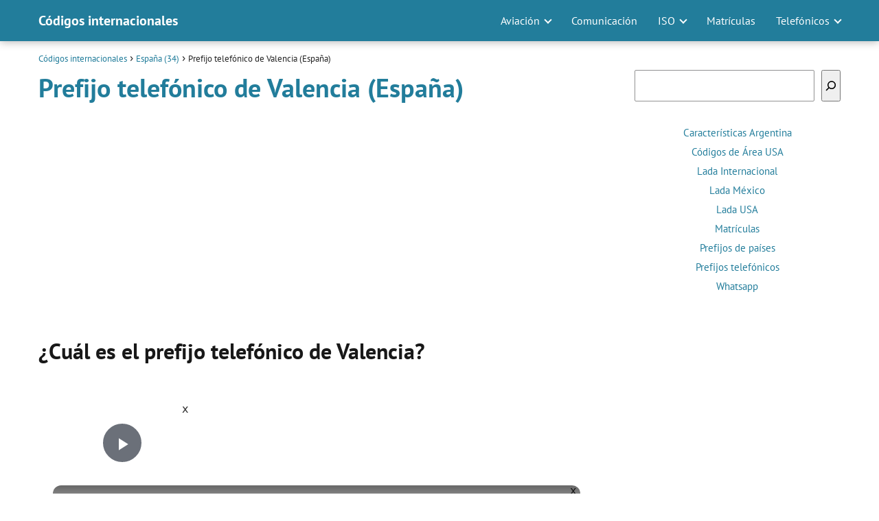

--- FILE ---
content_type: text/html; charset=UTF-8
request_url: https://www.codigosinternacionales.com/prefijo-telefonico-espana-34/valencia-espana/
body_size: 18187
content:
<!DOCTYPE html><html lang="es"><head><meta charset="UTF-8"/>
<script>var __ezHttpConsent={setByCat:function(src,tagType,attributes,category,force,customSetScriptFn=null){var setScript=function(){if(force||window.ezTcfConsent[category]){if(typeof customSetScriptFn==='function'){customSetScriptFn();}else{var scriptElement=document.createElement(tagType);scriptElement.src=src;attributes.forEach(function(attr){for(var key in attr){if(attr.hasOwnProperty(key)){scriptElement.setAttribute(key,attr[key]);}}});var firstScript=document.getElementsByTagName(tagType)[0];firstScript.parentNode.insertBefore(scriptElement,firstScript);}}};if(force||(window.ezTcfConsent&&window.ezTcfConsent.loaded)){setScript();}else if(typeof getEzConsentData==="function"){getEzConsentData().then(function(ezTcfConsent){if(ezTcfConsent&&ezTcfConsent.loaded){setScript();}else{console.error("cannot get ez consent data");force=true;setScript();}});}else{force=true;setScript();console.error("getEzConsentData is not a function");}},};</script>
<script>var ezTcfConsent=window.ezTcfConsent?window.ezTcfConsent:{loaded:false,store_info:false,develop_and_improve_services:false,measure_ad_performance:false,measure_content_performance:false,select_basic_ads:false,create_ad_profile:false,select_personalized_ads:false,create_content_profile:false,select_personalized_content:false,understand_audiences:false,use_limited_data_to_select_content:false,};function getEzConsentData(){return new Promise(function(resolve){document.addEventListener("ezConsentEvent",function(event){var ezTcfConsent=event.detail.ezTcfConsent;resolve(ezTcfConsent);});});}</script>
<script>if(typeof _setEzCookies!=='function'){function _setEzCookies(ezConsentData){var cookies=window.ezCookieQueue;for(var i=0;i<cookies.length;i++){var cookie=cookies[i];if(ezConsentData&&ezConsentData.loaded&&ezConsentData[cookie.tcfCategory]){document.cookie=cookie.name+"="+cookie.value;}}}}
window.ezCookieQueue=window.ezCookieQueue||[];if(typeof addEzCookies!=='function'){function addEzCookies(arr){window.ezCookieQueue=[...window.ezCookieQueue,...arr];}}
addEzCookies([{name:"ezoab_511724",value:"mod275-c; Path=/; Domain=codigosinternacionales.com; Max-Age=7200",tcfCategory:"store_info",isEzoic:"true",},{name:"ezosuibasgeneris-1",value:"7aa606fb-4337-406e-6431-b36f1c486d7b; Path=/; Domain=codigosinternacionales.com; Expires=Mon, 18 Jan 2027 11:53:07 UTC; Secure; SameSite=None",tcfCategory:"understand_audiences",isEzoic:"true",}]);if(window.ezTcfConsent&&window.ezTcfConsent.loaded){_setEzCookies(window.ezTcfConsent);}else if(typeof getEzConsentData==="function"){getEzConsentData().then(function(ezTcfConsent){if(ezTcfConsent&&ezTcfConsent.loaded){_setEzCookies(window.ezTcfConsent);}else{console.error("cannot get ez consent data");_setEzCookies(window.ezTcfConsent);}});}else{console.error("getEzConsentData is not a function");_setEzCookies(window.ezTcfConsent);}</script><script type="text/javascript" data-ezscrex='false' data-cfasync='false'>window._ezaq = Object.assign({"edge_cache_status":13,"edge_response_time":87,"url":"https://www.codigosinternacionales.com/prefijo-telefonico-espana-34/valencia-espana/"}, typeof window._ezaq !== "undefined" ? window._ezaq : {});</script><script type="text/javascript" data-ezscrex='false' data-cfasync='false'>window._ezaq = Object.assign({"ab_test_id":"mod275-c"}, typeof window._ezaq !== "undefined" ? window._ezaq : {});window.__ez=window.__ez||{};window.__ez.tf={};</script><script type="text/javascript" data-ezscrex='false' data-cfasync='false'>window.ezDisableAds = true;</script>
<script data-ezscrex='false' data-cfasync='false' data-pagespeed-no-defer>var __ez=__ez||{};__ez.stms=Date.now();__ez.evt={};__ez.script={};__ez.ck=__ez.ck||{};__ez.template={};__ez.template.isOrig=true;__ez.queue=__ez.queue||function(){var e=0,i=0,t=[],n=!1,o=[],r=[],s=!0,a=function(e,i,n,o,r,s,a){var l=arguments.length>7&&void 0!==arguments[7]?arguments[7]:window,d=this;this.name=e,this.funcName=i,this.parameters=null===n?null:w(n)?n:[n],this.isBlock=o,this.blockedBy=r,this.deleteWhenComplete=s,this.isError=!1,this.isComplete=!1,this.isInitialized=!1,this.proceedIfError=a,this.fWindow=l,this.isTimeDelay=!1,this.process=function(){f("... func = "+e),d.isInitialized=!0,d.isComplete=!0,f("... func.apply: "+e);var i=d.funcName.split("."),n=null,o=this.fWindow||window;i.length>3||(n=3===i.length?o[i[0]][i[1]][i[2]]:2===i.length?o[i[0]][i[1]]:o[d.funcName]),null!=n&&n.apply(null,this.parameters),!0===d.deleteWhenComplete&&delete t[e],!0===d.isBlock&&(f("----- F'D: "+d.name),m())}},l=function(e,i,t,n,o,r,s){var a=arguments.length>7&&void 0!==arguments[7]?arguments[7]:window,l=this;this.name=e,this.path=i,this.async=o,this.defer=r,this.isBlock=t,this.blockedBy=n,this.isInitialized=!1,this.isError=!1,this.isComplete=!1,this.proceedIfError=s,this.fWindow=a,this.isTimeDelay=!1,this.isPath=function(e){return"/"===e[0]&&"/"!==e[1]},this.getSrc=function(e){return void 0!==window.__ezScriptHost&&this.isPath(e)&&"banger.js"!==this.name?window.__ezScriptHost+e:e},this.process=function(){l.isInitialized=!0,f("... file = "+e);var i=this.fWindow?this.fWindow.document:document,t=i.createElement("script");t.src=this.getSrc(this.path),!0===o?t.async=!0:!0===r&&(t.defer=!0),t.onerror=function(){var e={url:window.location.href,name:l.name,path:l.path,user_agent:window.navigator.userAgent};"undefined"!=typeof _ezaq&&(e.pageview_id=_ezaq.page_view_id);var i=encodeURIComponent(JSON.stringify(e)),t=new XMLHttpRequest;t.open("GET","//g.ezoic.net/ezqlog?d="+i,!0),t.send(),f("----- ERR'D: "+l.name),l.isError=!0,!0===l.isBlock&&m()},t.onreadystatechange=t.onload=function(){var e=t.readyState;f("----- F'D: "+l.name),e&&!/loaded|complete/.test(e)||(l.isComplete=!0,!0===l.isBlock&&m())},i.getElementsByTagName("head")[0].appendChild(t)}},d=function(e,i){this.name=e,this.path="",this.async=!1,this.defer=!1,this.isBlock=!1,this.blockedBy=[],this.isInitialized=!0,this.isError=!1,this.isComplete=i,this.proceedIfError=!1,this.isTimeDelay=!1,this.process=function(){}};function c(e,i,n,s,a,d,c,u,f){var m=new l(e,i,n,s,a,d,c,f);!0===u?o[e]=m:r[e]=m,t[e]=m,h(m)}function h(e){!0!==u(e)&&0!=s&&e.process()}function u(e){if(!0===e.isTimeDelay&&!1===n)return f(e.name+" blocked = TIME DELAY!"),!0;if(w(e.blockedBy))for(var i=0;i<e.blockedBy.length;i++){var o=e.blockedBy[i];if(!1===t.hasOwnProperty(o))return f(e.name+" blocked = "+o),!0;if(!0===e.proceedIfError&&!0===t[o].isError)return!1;if(!1===t[o].isComplete)return f(e.name+" blocked = "+o),!0}return!1}function f(e){var i=window.location.href,t=new RegExp("[?&]ezq=([^&#]*)","i").exec(i);"1"===(t?t[1]:null)&&console.debug(e)}function m(){++e>200||(f("let's go"),p(o),p(r))}function p(e){for(var i in e)if(!1!==e.hasOwnProperty(i)){var t=e[i];!0===t.isComplete||u(t)||!0===t.isInitialized||!0===t.isError?!0===t.isError?f(t.name+": error"):!0===t.isComplete?f(t.name+": complete already"):!0===t.isInitialized&&f(t.name+": initialized already"):t.process()}}function w(e){return"[object Array]"==Object.prototype.toString.call(e)}return window.addEventListener("load",(function(){setTimeout((function(){n=!0,f("TDELAY -----"),m()}),5e3)}),!1),{addFile:c,addFileOnce:function(e,i,n,o,r,s,a,l,d){t[e]||c(e,i,n,o,r,s,a,l,d)},addDelayFile:function(e,i){var n=new l(e,i,!1,[],!1,!1,!0);n.isTimeDelay=!0,f(e+" ...  FILE! TDELAY"),r[e]=n,t[e]=n,h(n)},addFunc:function(e,n,s,l,d,c,u,f,m,p){!0===c&&(e=e+"_"+i++);var w=new a(e,n,s,l,d,u,f,p);!0===m?o[e]=w:r[e]=w,t[e]=w,h(w)},addDelayFunc:function(e,i,n){var o=new a(e,i,n,!1,[],!0,!0);o.isTimeDelay=!0,f(e+" ...  FUNCTION! TDELAY"),r[e]=o,t[e]=o,h(o)},items:t,processAll:m,setallowLoad:function(e){s=e},markLoaded:function(e){if(e&&0!==e.length){if(e in t){var i=t[e];!0===i.isComplete?f(i.name+" "+e+": error loaded duplicate"):(i.isComplete=!0,i.isInitialized=!0)}else t[e]=new d(e,!0);f("markLoaded dummyfile: "+t[e].name)}},logWhatsBlocked:function(){for(var e in t)!1!==t.hasOwnProperty(e)&&u(t[e])}}}();__ez.evt.add=function(e,t,n){e.addEventListener?e.addEventListener(t,n,!1):e.attachEvent?e.attachEvent("on"+t,n):e["on"+t]=n()},__ez.evt.remove=function(e,t,n){e.removeEventListener?e.removeEventListener(t,n,!1):e.detachEvent?e.detachEvent("on"+t,n):delete e["on"+t]};__ez.script.add=function(e){var t=document.createElement("script");t.src=e,t.async=!0,t.type="text/javascript",document.getElementsByTagName("head")[0].appendChild(t)};__ez.dot=__ez.dot||{};__ez.queue.addFileOnce('/detroitchicago/boise.js', '/detroitchicago/boise.js?gcb=195-1&cb=5', true, [], true, false, true, false);__ez.queue.addFileOnce('/parsonsmaize/abilene.js', '/parsonsmaize/abilene.js?gcb=195-1&cb=e80eca0cdb', true, [], true, false, true, false);__ez.queue.addFileOnce('/parsonsmaize/mulvane.js', '/parsonsmaize/mulvane.js?gcb=195-1&cb=e75e48eec0', true, ['/parsonsmaize/abilene.js'], true, false, true, false);__ez.queue.addFileOnce('/detroitchicago/birmingham.js', '/detroitchicago/birmingham.js?gcb=195-1&cb=539c47377c', true, ['/parsonsmaize/abilene.js'], true, false, true, false);</script>
<script data-ezscrex="false" type="text/javascript" data-cfasync="false">window._ezaq = Object.assign({"ad_cache_level":0,"adpicker_placement_cnt":0,"ai_placeholder_cache_level":0,"ai_placeholder_placement_cnt":-1,"article_category":"España (34)","author":"Códigos internacionales","domain":"codigosinternacionales.com","domain_id":511724,"ezcache_level":2,"ezcache_skip_code":0,"has_bad_image":0,"has_bad_words":0,"is_sitespeed":0,"lt_cache_level":0,"publish_date":"2019-10-21","response_size":59811,"response_size_orig":54040,"response_time_orig":64,"template_id":5,"url":"https://www.codigosinternacionales.com/prefijo-telefonico-espana-34/valencia-espana/","word_count":0,"worst_bad_word_level":0}, typeof window._ezaq !== "undefined" ? window._ezaq : {});__ez.queue.markLoaded('ezaqBaseReady');</script>
<script type='text/javascript' data-ezscrex='false' data-cfasync='false'>
window.ezAnalyticsStatic = true;

function analyticsAddScript(script) {
	var ezDynamic = document.createElement('script');
	ezDynamic.type = 'text/javascript';
	ezDynamic.innerHTML = script;
	document.head.appendChild(ezDynamic);
}
function getCookiesWithPrefix() {
    var allCookies = document.cookie.split(';');
    var cookiesWithPrefix = {};

    for (var i = 0; i < allCookies.length; i++) {
        var cookie = allCookies[i].trim();

        for (var j = 0; j < arguments.length; j++) {
            var prefix = arguments[j];
            if (cookie.indexOf(prefix) === 0) {
                var cookieParts = cookie.split('=');
                var cookieName = cookieParts[0];
                var cookieValue = cookieParts.slice(1).join('=');
                cookiesWithPrefix[cookieName] = decodeURIComponent(cookieValue);
                break; // Once matched, no need to check other prefixes
            }
        }
    }

    return cookiesWithPrefix;
}
function productAnalytics() {
	var d = {"pr":[6,3],"omd5":"f5d7d269816cfeaab56aeea137b25bb9","nar":"risk score"};
	d.u = _ezaq.url;
	d.p = _ezaq.page_view_id;
	d.v = _ezaq.visit_uuid;
	d.ab = _ezaq.ab_test_id;
	d.e = JSON.stringify(_ezaq);
	d.ref = document.referrer;
	d.c = getCookiesWithPrefix('active_template', 'ez', 'lp_');
	if(typeof ez_utmParams !== 'undefined') {
		d.utm = ez_utmParams;
	}

	var dataText = JSON.stringify(d);
	var xhr = new XMLHttpRequest();
	xhr.open('POST','/ezais/analytics?cb=1', true);
	xhr.onload = function () {
		if (xhr.status!=200) {
            return;
		}

        if(document.readyState !== 'loading') {
            analyticsAddScript(xhr.response);
            return;
        }

        var eventFunc = function() {
            if(document.readyState === 'loading') {
                return;
            }
            document.removeEventListener('readystatechange', eventFunc, false);
            analyticsAddScript(xhr.response);
        };

        document.addEventListener('readystatechange', eventFunc, false);
	};
	xhr.setRequestHeader('Content-Type','text/plain');
	xhr.send(dataText);
}
__ez.queue.addFunc("productAnalytics", "productAnalytics", null, true, ['ezaqBaseReady'], false, false, false, true);
</script><base href="https://www.codigosinternacionales.com/prefijo-telefonico-espana-34/valencia-espana/"/><script data-no-optimize="1">var litespeed_docref=sessionStorage.getItem("litespeed_docref");litespeed_docref&&(Object.defineProperty(document,"referrer",{get:function(){return litespeed_docref}}),sessionStorage.removeItem("litespeed_docref"));</script> <link data-optimized="2" rel="stylesheet" href="https://www.codigosinternacionales.com/wp-content/litespeed/css/26b084c0e16408809fa75ecd16154ab1.css?ver=c1a1b"/><meta name="viewport" content="width=device-width, initial-scale=1.0, maximum-scale=2.0"/><meta name="robots" content="index, follow, max-image-preview:large, max-snippet:-1, max-video-preview:-1"/><link rel="preconnect" href="https://fonts.googleapis.com" crossorigin=""/><link rel="preconnect" href="https://fonts.gstatic.com/" crossorigin=""/><title>Prefijo de Valencia • España (+34) • Códigos telefónicos</title><meta name="description" content="Conoce el prefijo de los números de teléfono de Valencia (España). Recuerda que este prefijo debe ser marcado antes de llamar a cualquier teléfono fijo de esa región."/><link rel="canonical" href="https://www.codigosinternacionales.com/prefijo-telefonico-espana-34/valencia-espana/"/><meta property="og:locale" content="es_ES"/><meta property="og:type" content="article"/><meta property="og:title" content="Prefijo de Valencia • España (+34) • Códigos telefónicos"/><meta property="og:description" content="Conoce el prefijo de los números de teléfono de Valencia (España). Recuerda que este prefijo debe ser marcado antes de llamar a cualquier teléfono fijo de esa región."/><meta property="og:url" content="https://www.codigosinternacionales.com/prefijo-telefonico-espana-34/valencia-espana/"/><meta property="og:site_name" content="Códigos internacionales"/><meta property="article:published_time" content="2019-10-21T09:25:24+00:00"/><meta property="og:image" content="https://www.codigosinternacionales.com/wp-content/uploads/2018/03/Codigo-ISO-3166-Spain.png"/><meta name="author" content="Códigos internacionales"/><meta name="twitter:card" content="summary_large_image"/> <script type="application/ld+json" class="yoast-schema-graph">{"@context":"https://schema.org","@graph":[{"@type":"Article","@id":"https://www.codigosinternacionales.com/prefijo-telefonico-espana-34/valencia-espana/#article","isPartOf":{"@id":"https://www.codigosinternacionales.com/prefijo-telefonico-espana-34/valencia-espana/"},"author":{"name":"Códigos internacionales","@id":"https://www.codigosinternacionales.com/#/schema/person/b41a578249555d2b03c362ebb72b6732"},"headline":"Prefijo telefónico de Valencia (España)","datePublished":"2019-10-21T09:25:24+00:00","mainEntityOfPage":{"@id":"https://www.codigosinternacionales.com/prefijo-telefonico-espana-34/valencia-espana/"},"wordCount":201,"publisher":{"@id":"https://www.codigosinternacionales.com/#organization"},"image":{"@id":"https://www.codigosinternacionales.com/prefijo-telefonico-espana-34/valencia-espana/#primaryimage"},"thumbnailUrl":"https://www.codigosinternacionales.com/wp-content/uploads/2018/03/Codigo-ISO-3166-Spain.png","articleSection":["España (34)"],"inLanguage":"es"},{"@type":"WebPage","@id":"https://www.codigosinternacionales.com/prefijo-telefonico-espana-34/valencia-espana/","url":"https://www.codigosinternacionales.com/prefijo-telefonico-espana-34/valencia-espana/","name":"Prefijo de Valencia • España (+34) • Códigos telefónicos","isPartOf":{"@id":"https://www.codigosinternacionales.com/#website"},"primaryImageOfPage":{"@id":"https://www.codigosinternacionales.com/prefijo-telefonico-espana-34/valencia-espana/#primaryimage"},"image":{"@id":"https://www.codigosinternacionales.com/prefijo-telefonico-espana-34/valencia-espana/#primaryimage"},"thumbnailUrl":"https://www.codigosinternacionales.com/wp-content/uploads/2018/03/Codigo-ISO-3166-Spain.png","datePublished":"2019-10-21T09:25:24+00:00","description":"Conoce el prefijo de los números de teléfono de Valencia (España). Recuerda que este prefijo debe ser marcado antes de llamar a cualquier teléfono fijo de esa región.","breadcrumb":{"@id":"https://www.codigosinternacionales.com/prefijo-telefonico-espana-34/valencia-espana/#breadcrumb"},"inLanguage":"es","potentialAction":[{"@type":"ReadAction","target":["https://www.codigosinternacionales.com/prefijo-telefonico-espana-34/valencia-espana/"]}]},{"@type":"ImageObject","inLanguage":"es","@id":"https://www.codigosinternacionales.com/prefijo-telefonico-espana-34/valencia-espana/#primaryimage","url":"https://www.codigosinternacionales.com/wp-content/uploads/2018/03/Codigo-ISO-3166-Egypt.png","contentUrl":"https://www.codigosinternacionales.com/wp-content/uploads/2018/03/Codigo-ISO-3166-Egypt.png","width":50,"height":33},{"@type":"WebSite","@id":"https://www.codigosinternacionales.com/#website","url":"https://www.codigosinternacionales.com/","name":"C&oacute;digos internacionales","description":"","publisher":{"@id":"https://www.codigosinternacionales.com/#organization"},"potentialAction":[{"@type":"SearchAction","target":{"@type":"EntryPoint","urlTemplate":"https://www.codigosinternacionales.com/?s={search_term_string}"},"query-input":{"@type":"PropertyValueSpecification","valueRequired":true,"valueName":"search_term_string"}}],"inLanguage":"es"},{"@type":"Organization","@id":"https://www.codigosinternacionales.com/#organization","name":"Códigos Internacionales","url":"https://www.codigosinternacionales.com/","logo":{"@type":"ImageObject","inLanguage":"es","@id":"https://www.codigosinternacionales.com/#/schema/logo/image/","url":"https://www.codigosinternacionales.com/wp-content/uploads/2018/03/codigos-internacionales.png","contentUrl":"https://www.codigosinternacionales.com/wp-content/uploads/2018/03/codigos-internacionales.png","width":827,"height":827,"caption":"Códigos Internacionales"},"image":{"@id":"https://www.codigosinternacionales.com/#/schema/logo/image/"}},{"@type":"Person","@id":"https://www.codigosinternacionales.com/#/schema/person/b41a578249555d2b03c362ebb72b6732","name":"Códigos internacionales","image":{"@type":"ImageObject","inLanguage":"es","@id":"https://www.codigosinternacionales.com/#/schema/person/image/","url":"https://www.codigosinternacionales.com/wp-content/litespeed/avatar/10bed5eb283b27833822d0d7814da2b5.jpg?ver=1744306560","contentUrl":"https://www.codigosinternacionales.com/wp-content/litespeed/avatar/10bed5eb283b27833822d0d7814da2b5.jpg?ver=1744306560","caption":"Códigos internacionales"}}]}</script> <link rel="dns-prefetch" href="//i.emote.com"/><link rel="dns-prefetch" href="//connect.facebook.net"/><link rel="dns-prefetch" href="//facebook.com"/><link rel="dns-prefetch" href="//fonts.googleapis.com"/><link rel="dns-prefetch" href="//fonts.gstatic.com"/><link rel="dns-prefetch" href="//google.com"/><link rel="dns-prefetch" href="//googleads.g.doubleclick.net"/><link rel="dns-prefetch" href="//googleadservices.com"/><link rel="dns-prefetch" href="//googletagmanager.com"/><style id="asap-style-inline-css" type="text/css">body {font-family: 'PT Sans', sans-serif !important;background: #FFFFFF;font-weight: 400 !important;}h1,h2,h3,h4,h5,h6 {font-family: 'PT Sans', sans-serif !important;font-weight: 700;line-height: 1.3;}h1 {color:#227d9b}h2,h5,h6{color:#181818}h3{color:#227d9b}h4{color:#181818}.home-categories .article-loop:hover h3,.home-categories .article-loop:hover p {color:#181818 !important;}.grid-container .grid-item h2 {font-family: 'Poppins', sans-serif !important;font-weight: 700;font-size: 25px !important;line-height: 1.3;}.design-3 .grid-container .grid-item h2,.design-3 .grid-container .grid-item h2 {font-size: 25px !important;}.home-categories h2 {font-family: 'Poppins', sans-serif !important;font-weight: 700;font-size: calc(25px - 4px) !important;line-height: 1.3;}.home-categories .featured-post h3 {font-family: 'Poppins', sans-serif !important;font-weight: 700 !important;font-size: 25px !important;line-height: 1.3;}.home-categories .article-loop h3,.home-categories .regular-post h3 {font-family: 'Poppins', sans-serif !important;font-weight: 300 !important;}.home-categories .regular-post h3 {font-size: calc(18px - 1px) !important;}.home-categories .article-loop h3,.design-3 .home-categories .regular-post h3 {font-size: 18px !important;}.article-loop p,.article-loop h2,.article-loop h3,.article-loop h4,.article-loop span.entry-title, .related-posts p,.last-post-sidebar p,.woocommerce-loop-product__title {font-family: 'PT Sans', sans-serif !important;font-size: 18px !important;font-weight: 400 !important;}.article-loop-featured p,.article-loop-featured h2,.article-loop-featured h3 {font-family: 'PT Sans', sans-serif !important;font-size: 18px !important;font-weight: bold !important;}.article-loop .show-extract p,.article-loop .show-extract span {font-family: 'PT Sans', sans-serif !important;font-weight: 400 !important;}.home-categories .content-area .show-extract p {font-size: calc(18px - 2px) !important;}a {color: #227d9b;}.the-content .post-index span,.des-category .post-index span {font-size:18px;}.the-content .post-index li,.the-content .post-index a,.des-category .post-index li,.des-category .post-index a,.comment-respond > p > span > a,.asap-pros-cons-title span,.asap-pros-cons ul li span,.woocommerce #reviews #comments ol.commentlist li .comment-text p,.woocommerce #review_form #respond p,.woocommerce .comment-reply-title,.woocommerce form .form-row label, .woocommerce-page form .form-row label {font-size: calc(18px - 2px);}.content-tags a,.tagcloud a {border:1px solid #227d9b;}.content-tags a:hover,.tagcloud a:hover {color: #227d9b99;}p,.the-content ul li,.the-content ol li,.content-wc ul li.content-wc ol li {color: #181818;font-size: 18px;line-height: 1.6;}.comment-author cite,.primary-sidebar ul li a,.woocommerce ul.products li.product .price,span.asap-author,.content-cluster .show-extract span,.home-categories h2 a {color: #181818;}.comment-body p,#commentform input,#commentform textarea{font-size: calc(18px - 2px);}.social-title,.primary-sidebar ul li a {font-size: calc(18px - 3px);}.breadcrumb a,.breadcrumb span,.woocommerce .woocommerce-breadcrumb {font-size: calc(18px - 5px);}.content-footer p,.content-footer li,.content-footer .widget-bottom-area,.search-header input:not([type=submit]):not([type=radio]):not([type=checkbox]):not([type=file]) {font-size: calc(18px - 4px) !important;}.search-header input:not([type=submit]):not([type=radio]):not([type=checkbox]):not([type=file]) {border:1px solid #FFFFFF26 !important;}h1 {font-size: 38px;}.archive .content-loop h1 {font-size: calc(38px - 2px);}.asap-hero h1 {font-size: 32px;}h2 {font-size: 32px;}h3 {font-size: 21px;}h4 {font-size: 23px;}.site-header,#cookiesbox {background: #227d9b;}.site-header-wc a span.count-number {border:1px solid #FFFFFF;}.content-footer {background: #227d9b;}.comment-respond > p,.area-comentarios ol > p,.error404 .content-loop p + p,.search .content-loop .search-home + p {border-bottom:1px solid #227d9b}.home-categories h2:after {background: #227d9b}.pagination a,.nav-links a,.woocommerce #respond input#submit,.woocommerce a.button, .woocommerce button.button,.woocommerce input.button,.woocommerce #respond input#submit.alt,.woocommerce a.button.alt,.woocommerce button.button.alt,.woocommerce input.button.alt,.wpcf7-form input.wpcf7-submit {background: #227d9b;color: #FFFFFF !important;}.woocommerce div.product .woocommerce-tabs ul.tabs li.active {border-bottom: 2px solid #227d9b;}.pagination a:hover,.nav-links a:hover {background: #227d9bB3;}.article-loop a span.entry-title{color:#181818 !important;}.article-loop a:hover p,.article-loop a:hover h2,.article-loop a:hover h3,.article-loop a:hover span.entry-title,.home-categories-h2 h2 a:hover {color: #227d9b !important;}.article-loop.custom-links a:hover span.entry-title,.asap-loop-horizontal .article-loop a:hover span.entry-title {color: #181818 !important;}#commentform input,#commentform textarea {border: 2px solid #227d9b;font-weight: 400 !important;}.content-loop,.content-loop-design {max-width: 1200px;}.site-header-content,.site-header-content-top {max-width: 1200px;}.content-footer {max-width: calc(1200px - 32px); }.content-footer-social {background: #227d9b1A;}.content-single {max-width: 1200px;}.content-page {max-width: 1200px;}.content-wc {max-width: 980px;}.reply a,.go-top {background: #227d9b;color: #FFFFFF;}.reply a {border: 2px solid #227d9b;}#commentform input[type=submit] {background: #227d9b;color: #FFFFFF;}.site-header a,header,header label,.site-name h1 {color: #FFFFFF;}.content-footer a,.content-footer p,.content-footer .widget-area,.content-footer .widget-content-footer-bottom {color: #FFFFFF;}header .line {background: #FFFFFF;}.site-logo img {max-width: 160px;width:100%;}.content-footer .logo-footer img {max-width: 160px;}.search-header {margin-left: 0px;}.primary-sidebar {width:300px;}p.sidebar-title {font-size:calc(18px + 1px);}.comment-respond > p,.area-comentarios ol > p,.asap-subtitle p {font-size:calc(18px + 2px);}.popular-post-sidebar ol a {color:#181818;font-size:calc(18px - 2px);}.popular-post-sidebar ol li:before,.primary-sidebar div ul li:before {border-color: #227d9b;}.search-form input[type=submit] {background:#227d9b;}.search-form {border:2px solid #227d9b;}.sidebar-title:after {background:#227d9b;}.single-nav .nav-prev a:before, .single-nav .nav-next a:before {border-color:#227d9b;}.single-nav a {color:#181818;font-size:calc(18px - 3px);}.the-content .post-index {border-top:2px solid #227d9b;}.the-content .post-index #show-table {color:#227d9b;font-size: calc(18px - 3px);font-weight: 400;}.the-content .post-index .btn-show {font-size: calc(18px - 3px) !important;}.search-header form {width:200px;}.site-header .site-header-wc svg {stroke:#FFFFFF;}.item-featured {color:#FFFFFF;background:#e88330;}.item-new {color:#FFFFFF;background:#e83030;}.asap-style1.asap-popular ol li:before {border:1px solid #181818;}.asap-style2.asap-popular ol li:before {border:2px solid #227d9b;}.category-filters a.checked .checkbox {background-color: #227d9b; border-color: #227d9b;background-image: url('data:image/svg+xml;charset=UTF-8,<svg viewBox="0 0 16 16" fill="%23FFFFFF" xmlns="http://www.w3.org/2000/svg"><path d="M5.5 11.793l-3.646-3.647.708-.707L5.5 10.379l6.646-6.647.708.707-7.354 7.354z"/></svg>');}.category-filters a:hover .checkbox {border-color: #227d9b;}.design-2 .content-area,.design-3 .regular-posts {grid-template-columns: repeat(3, 1fr);}.checkbox .check-table svg {stroke:#227d9b;}.article-content {height:196px;}.content-thin .content-cluster .article-content {height:160px !important;}.last-post-sidebar .article-content {height: 140px;margin-bottom: 8px}.related-posts .article-content {height: 120px;}.asap-box-design .related-posts .article-content {min-height:120px !important;}.asap-box-design .content-thin .content-cluster .article-content {heigth:160px !important;min-height:160px !important;}@media (max-width:1050px) { .last-post-sidebar .article-content,.related-posts .article-content {height: 150px !important}}@media (max-width: 480px) {.article-content {height: 180px}}@media (min-width:480px){.asap-box-design .article-content:not(.asap-box-design .last-post-sidebar .article-content) {min-height:196px;}.asap-loop-horizontal .content-thin .asap-columns-1 .content-cluster .article-image,.asap-loop-horizontal .content-thin .asap-columns-1 .content-cluster .article-content {height:100% !important;}.asap-loop-horizontal .asap-columns-1 .article-image:not(.asap-loop-horizontal .last-post-sidebar .asap-columns-1 .article-image), .asap-loop-horizontal .asap-columns-1 .article-content:not(.asap-loop-horizontal .last-post-sidebar .asap-columns-1 .article-content) {height:100% !important;}.asap-loop-horizontal .asap-columns-2 .article-image,.asap-loop-horizontal .asap-columns-2 .article-content,.asap-loop-horizontal .content-thin .asap-columns-2 .content-cluster .article-image,.asap-loop-horizontal .content-thin .asap-columns-2 .content-cluster .article-content {min-height:140px !important;height:100% !important;}.asap-loop-horizontal .asap-columns-3 .article-image,.asap-loop-horizontal .asap-columns-3 .article-content,.asap-loop-horizontal .content-thin .asap-columns-3 .content-cluster .article-image,.asap-loop-horizontal .content-thin .asap-columns-3 .content-cluster .article-content {min-height:120px !important;height:100% !important;}.asap-loop-horizontal .asap-columns-4 .article-image,.asap-loop-horizontal .asap-columns-4 .article-content,.asap-loop-horizontal .content-thin .asap-columns-4 .content-cluster .article-image,.asap-loop-horizontal .content-thin .asap-columns-4.content-cluster .article-content {min-height:100px !important;height:100% !important;}.asap-loop-horizontal .asap-columns-5 .article-image,.asap-loop-horizontal .asap-columns-5 .article-content,.asap-loop-horizontal .content-thin .asap-columns-5 .content-cluster .article-image,.asap-loop-horizontal .content-thin .asap-columns-5 .content-cluster .article-content {min-height:90px !important;height:100% !important;}}.article-loop .article-image,.article-loop a p,.article-loop img,.article-image-featured,input,textarea,a { transition:all .2s; }.article-loop:hover .article-image,.article-loop:hover img{transform:scale(1.05) }@media(max-width: 480px) {h1, .archive .content-loop h1 {font-size: calc(38px - 8px);}.asap-hero h1 {font-size: calc(32px - 8px);}h2 {font-size: calc(32px - 4px);}h3 {font-size: calc(21px - 4px);}}@media(min-width:1050px) {.content-thin {width: calc(95% - 300px);}#menu>ul {font-size: calc(18px - 2px);} #menu ul .menu-item-has-children:after {border: solid #FFFFFF;border-width: 0 2px 2px 0;}}@media(max-width:1050px) {#menu ul li .sub-menu li a:hover { color:#227d9b !important;}#menu ul>li ul>li>a{font-size: calc(18px - 2px);}} .asap-box-design .last-post-sidebar .article-content { min-height:140px;}.asap-box-design .last-post-sidebar .article-loop {margin-bottom:.85rem !important;} .asap-box-design .last-post-sidebar article:last-child { margin-bottom:2rem !important;}.asap-date-loop {font-size: calc(18px - 5px) !important;text-align:center;}.the-content h2:before,.the-content h2 span:before {margin-top: -70px;height: 70px; }.site-header {box-shadow: 0 1px 12px rgb(0 0 0 / 30%);}.content-footer .widget-area {padding-right:2rem;}footer {background: #227d9b;}.content-footer {padding:20px;}.content-footer p.widget-title {margin-bottom:10px;}.content-footer .logo-footer {width:100%;align-items:flex-start;}.content-footer-social {width: 100%;}.content-single,content-page {margin-bottom:2rem;}.content-footer-social > div {max-width: calc(1200px - 32px);margin:0 auto;}.content-footer .widget-bottom-area {margin-top:1.25rem;}.content-footer .widget-bottom-title {display: none;}@media (min-width:1050px) {.content-footer {padding:30px 0;}.content-footer .logo-footer {margin:0 1rem 0 0 !important;padding-right:2rem !important;}}@media (max-width:1050px) {.content-footer .logo-footer {margin:0 0 1rem 0 !important;}.content-footer .widget-area {margin-top:2rem !important;}}.search-header input {background:#FFFFFF !important;}.search-header button.s-btn,.search-header input::placeholder {color: #484848 !important;opacity:1 !important;}.search-header button.s-btn:hover {opacity:.7 !important;}.search-header input:not([type=submit]):not([type=radio]):not([type=checkbox]):not([type=file]) {border-color: #FFFFFF !important;}@media(min-width:768px) {.design-1 .grid-container .grid-item.item-2 h2,.design-1 .grid-container .grid-item.item-4 h2 {font-size: calc(25px - 8px) !important;}}</style> <script type="litespeed/javascript" data-src="//www.codigosinternacionales.com/wp-includes/js/jquery/jquery.min.js" id="jquery-core-js"></script> <script type="litespeed/javascript" data-src="//i.emote.com/js/emote.js?ver=6.6.2" id="emote_js-js"></script> <link rel="alternate" title="oEmbed (JSON)" type="application/json+oembed" href="https://www.codigosinternacionales.com/wp-json/oembed/1.0/embed?url=https%3A%2F%2Fwww.codigosinternacionales.com%2Fprefijo-telefonico-espana-34%2Fvalencia-espana%2F"/><link rel="alternate" title="oEmbed (XML)" type="text/xml+oembed" href="https://www.codigosinternacionales.com/wp-json/oembed/1.0/embed?url=https%3A%2F%2Fwww.codigosinternacionales.com%2Fprefijo-telefonico-espana-34%2Fvalencia-espana%2F&amp;format=xml"/><meta name="theme-color" content="#227d9b"/> <script type="application/ld+json">{"@context":"http:\/\/schema.org","@type":"Organization","name":"C&oacute;digos internacionales","alternateName":"C&oacute;digos internacionales","url":"https:\/\/www.codigosinternacionales.com"}</script>  <script type="application/ld+json">{"@context":"https:\/\/schema.org","@type":"Article","mainEntityOfPage":{"@type":"WebPage","@id":"https:\/\/www.codigosinternacionales.com\/prefijo-telefonico-espana-34\/valencia-espana\/"},"headline":"Prefijo telef\u00f3nico de Valencia (Espa\u00f1a)","author":{"@type":"Person","name":"C\u00f3digos internacionales","sameAs":"https:\/\/www.codigosinternacionales.com\/author\/admin\/"},"publisher":{"@type":"Organization","name":"C&oacute;digos internacionales"},"datePublished":"2019-10-21T09:25:24+00:00","dateModified":"2019-10-21T09:25:24+00:00"}</script>  <script type="litespeed/javascript" data-src="https://pagead2.googlesyndication.com/pagead/js/adsbygoogle.js?client=ca-pub-3284338939250131" crossorigin="anonymous"></script> <meta name="google-site-verification" content="9zP2rFW2zFQSoBA-K1mHuDBYOsuBo7BSYmAXqds9xOQ"/><link rel="icon" href="https://www.codigosinternacionales.com/wp-content/uploads/2019/10/cropped-Codigos-internacionales-32x32.png" sizes="32x32"/><link rel="icon" href="https://www.codigosinternacionales.com/wp-content/uploads/2019/10/cropped-Codigos-internacionales-192x192.png" sizes="192x192"/><link rel="apple-touch-icon" href="https://www.codigosinternacionales.com/wp-content/uploads/2019/10/cropped-Codigos-internacionales-180x180.png"/><meta name="msapplication-TileImage" content="https://www.codigosinternacionales.com/wp-content/uploads/2019/10/cropped-Codigos-internacionales-270x270.png"/><script type='text/javascript'>
var ezoTemplate = 'orig_site';
var ezouid = '1';
var ezoFormfactor = '1';
</script><script data-ezscrex="false" type='text/javascript'>
var soc_app_id = '0';
var did = 511724;
var ezdomain = 'codigosinternacionales.com';
var ezoicSearchable = 1;
</script>
<script async data-ezscrex="false" data-cfasync="false" src="//www.humix.com/video.js"></script></head><body class="single postid-68966"><header class="site-header"><div class="site-header-content"><div class="site-name">
<a href="https://www.codigosinternacionales.com/">Códigos internacionales</a></div><div>
<input type="checkbox" id="btn-menu"/>
<label id="nav-icon" for="btn-menu"><div class="circle nav-icon"><span class="line top"></span>
<span class="line middle"></span>
<span class="line bottom"></span></div>
</label><nav id="menu" itemscope="itemscope" itemtype="http://schema.org/SiteNavigationElement" role="navigation"><ul id="menu-principal" class="header-menu"><li id="menu-item-35356" class="menu-item menu-item-type-custom menu-item-object-custom menu-item-has-children menu-item-35356"><a itemprop="url">Aviación</a><ul class="sub-menu"><li id="menu-item-48092" class="menu-item menu-item-type-custom menu-item-object-custom menu-item-48092"><a href="https://www.codigosinternacionales.com/que-son-codigos-iata-companias-aereas/" itemprop="url">Compañías aéreas</a></li><li id="menu-item-322" class="menu-item menu-item-type-post_type menu-item-object-page menu-item-322"><a href="https://www.codigosinternacionales.com/que-son-los-codigos-de-aeropuertos-iata/" itemprop="url">IATA</a></li><li id="menu-item-35405" class="menu-item menu-item-type-post_type menu-item-object-page menu-item-35405"><a href="https://www.codigosinternacionales.com/que-son-codigos-aeropuertos-icao/" itemprop="url">ICAO</a></li></ul></li><li id="menu-item-419" class="menu-item menu-item-type-custom menu-item-object-custom menu-item-419"><a href="https://www.codigosinternacionales.com/comunicacion/" itemprop="url">Comunicación</a></li><li id="menu-item-420" class="menu-item menu-item-type-custom menu-item-object-custom menu-item-has-children menu-item-420"><a itemprop="url">ISO</a><ul class="sub-menu"><li id="menu-item-316" class="menu-item menu-item-type-post_type menu-item-object-page menu-item-316"><a href="https://www.codigosinternacionales.com/que-es-el-codigo-iso-3166/" itemprop="url">ISO 3166 - Países</a></li><li id="menu-item-315" class="menu-item menu-item-type-post_type menu-item-object-page menu-item-315"><a href="https://www.codigosinternacionales.com/que-es-el-codigo-iso-4217/" itemprop="url">ISO 4217 - Divisas</a></li><li id="menu-item-313" class="menu-item menu-item-type-post_type menu-item-object-page menu-item-313"><a href="https://www.codigosinternacionales.com/que-es-el-codigo-iso-639/" itemprop="url">ISO 639 - Idiomas</a></li></ul></li><li id="menu-item-33335" class="menu-item menu-item-type-post_type menu-item-object-page menu-item-33335"><a href="https://www.codigosinternacionales.com/que-son-las-matriculas/" itemprop="url">Matrículas</a></li><li id="menu-item-239672" class="menu-item menu-item-type-custom menu-item-object-custom menu-item-has-children menu-item-239672"><a itemprop="url">Telefónicos</a><ul class="sub-menu"><li id="menu-item-123602" class="menu-item menu-item-type-post_type menu-item-object-page menu-item-123602"><a href="https://www.codigosinternacionales.com/caracteristicas-telefonicas-argentina/" itemprop="url">Características</a></li><li id="menu-item-223791" class="menu-item menu-item-type-post_type menu-item-object-page menu-item-223791"><a href="https://www.codigosinternacionales.com/area-estados-unidos/" itemprop="url">Códigos de área EE.UU.</a></li><li id="menu-item-234664" class="menu-item menu-item-type-custom menu-item-object-custom menu-item-has-children menu-item-234664"><a href="https://www.codigosinternacionales.com/indicativo/" itemprop="url">Indicativos</a><ul class="sub-menu"><li id="menu-item-239507" class="menu-item menu-item-type-custom menu-item-object-custom menu-item-239507"><a href="https://www.codigosinternacionales.com/indicativos-internacionales/" itemprop="url">Internacional</a></li></ul></li><li id="menu-item-247778" class="menu-item menu-item-type-custom menu-item-object-custom menu-item-has-children menu-item-247778"><a href="https://www.codigosinternacionales.com/ladas-de-mexico/" itemprop="url">Ladas</a><ul class="sub-menu"><li id="menu-item-216306" class="menu-item menu-item-type-post_type menu-item-object-page menu-item-216306"><a href="https://www.codigosinternacionales.com/ladas-de-paises/" itemprop="url">Internacionales</a></li><li id="menu-item-219518" class="menu-item menu-item-type-post_type menu-item-object-page menu-item-219518"><a href="https://www.codigosinternacionales.com/listado-ladas-usa/" itemprop="url">Estados Unidos</a></li><li id="menu-item-219519" class="menu-item menu-item-type-post_type menu-item-object-page menu-item-219519"><a href="https://www.codigosinternacionales.com/lada-regiones-usa/" itemprop="url">Regiones USA</a></li></ul></li><li id="menu-item-314" class="menu-item menu-item-type-post_type menu-item-object-page menu-item-has-children menu-item-314"><a href="https://www.codigosinternacionales.com/que-son-los-prefijos-telefonicos/" itemprop="url">Prefijos</a><ul class="sub-menu"><li id="menu-item-207168" class="menu-item menu-item-type-custom menu-item-object-custom menu-item-207168"><a href="https://www.codigosinternacionales.com/prefijos-de-espana/" itemprop="url">España</a></li><li id="menu-item-155099" class="menu-item menu-item-type-post_type menu-item-object-page menu-item-155099"><a href="https://www.codigosinternacionales.com/listado-prefijos/" itemprop="url">Países</a></li><li id="menu-item-225075" class="menu-item menu-item-type-custom menu-item-object-custom menu-item-225075"><a href="https://www.codigosinternacionales.com/numeros-whatsapp/" itemprop="url">Whatsapp</a></li></ul></li></ul></li></ul></nav></div></div></header><main class="content-single"><article class="content-thin"><div role="navigation" aria-label="Breadcrumbs" class="breadcrumb-trail breadcrumbs" itemprop="breadcrumb"><ul class="breadcrumb" itemscope="" itemtype="http://schema.org/BreadcrumbList"><meta name="numberOfItems" content="3"/><meta name="itemListOrder" content="Ascending"/><li itemprop="itemListElement" itemscope="" itemtype="http://schema.org/ListItem" class="trail-item trail-begin"><a href="https://www.codigosinternacionales.com/" rel="home" itemprop="item"><span itemprop="name">Códigos internacionales</span></a><meta itemprop="position" content="1"/></li><li itemprop="itemListElement" itemscope="" itemtype="http://schema.org/ListItem" class="trail-item"><a href="https://www.codigosinternacionales.com/prefijo-telefonico-espana-34/" itemprop="item"><span itemprop="name">España (34)</span></a><meta itemprop="position" content="2"/></li><li itemprop="itemListElement" itemscope="" itemtype="http://schema.org/ListItem" class="trail-item trail-end"><span itemprop="name">Prefijo telefónico de Valencia (España)</span><meta itemprop="position" content="3"/></li></ul></div><h1>Prefijo telefónico de Valencia (España)</h1><div class="ads-asap ads-asap-aligncenter"> <script type="litespeed/javascript" data-src="https://pagead2.googlesyndication.com/pagead/js/adsbygoogle.js?client=ca-pub-3284338939250131" crossorigin="anonymous"></script> 
<ins class="adsbygoogle" style="display:block; min-height: 300px" data-ad-client="ca-pub-3284338939250131" data-ad-slot="8829108917" data-ad-format="auto" data-full-width-responsive="true"></ins> <script type="litespeed/javascript">(adsbygoogle=window.adsbygoogle||[]).push({})</script> </div><div class="the-content"><h2>¿Cuál es el prefijo telefónico de Valencia?</h2><p>Los números de teléfonos que tienen como origen de llamada <strong>Valencia (España)</strong> presentan el <strong>prefijo telefónico 96</strong>. Si una llamada es recibida en un país extranjero el prefijo del teléfono será <strong>+34 96 o 0034 96</strong>.</p><div id="ezoic-pub-ad-placeholder-104" data-inserter-version="2"></div><p><img data-lazyloaded="1" src="[data-uri]" loading="lazy" loading="lazy" decoding="async" class="aligncenter wp-image-61" data-src="https://www.codigosinternacionales.com/wp-content/uploads/2018/03/Codigo-ISO-3166-Spain.png" alt="Prefijo telefónico de Valencia" width="50" height="33"/></p><p>Para poder realizar cualquier llamada a un número de teléfono situado en Valencia es necesario el uso del este prefijo telefónico, y si se realiza desde el extranjero a esta región, habrá que incluir el prefijo de España delante del código que indica la región.</p><div id="ezoic-pub-ad-placeholder-112" data-inserter-version="2"></div><p>Este prefijo telefónico &#34;regional&#34; solo debe ser utilizado si se llama a un teléfono fijo. Los teléfonos móviles o celulares no necesitan un código antes del número que les indique la ubicación del dispositivo.</p><p>Hay que recordar que, si llama desde cualquier lugar de <a href="https://www.codigosinternacionales.com/prefijo-telefonico/espana-34/">España</a> (<a href="https://www.codigosinternacionales.com/prefijo-telefonico/34-0034/">0034</a>) a Valencia (96) esta llamada tiene un coste normal. Sin embargo, aquellas llamadas realizadas desde otro país tendrán un coste extra que será cobrado por la de la compañía de telefonía de la línea desde la que se llame.</p></div><ul class="single-nav"><li class="nav-prev">
<a href="https://www.codigosinternacionales.com/prefijo-telefonico-espana-34/melilla/">Prefijo telefónico de Melilla (España)</a></li><li class="nav-next">
<a href="https://www.codigosinternacionales.com/estados-mexico/clave-zacatecas/">
Ladas Zacatecas
</a></li></ul><div class="ads-asap ads-asap-aligncenter"> <script type="litespeed/javascript" data-src="https://pagead2.googlesyndication.com/pagead/js/adsbygoogle.js?client=ca-pub-3284338939250131" crossorigin="anonymous"></script> 
<ins class="adsbygoogle" style="display:block" data-ad-client="ca-pub-3284338939250131" data-ad-slot="7805879272" data-ad-format="auto" data-full-width-responsive="true"></ins> <script type="litespeed/javascript">(adsbygoogle=window.adsbygoogle||[]).push({})</script> </div></article><aside id="primary-sidebar" class="primary-sidebar widget-area" role="complementary"><div><form role="search" method="get" action="https://www.codigosinternacionales.com/" class="wp-block-search__button-outside wp-block-search__icon-button wp-block-search"><label class="wp-block-search__label screen-reader-text" for="wp-block-search__input-1">Buscar</label><div class="wp-block-search__inside-wrapper "><input class="wp-block-search__input" id="wp-block-search__input-1" placeholder="" value="" type="search" name="s" required=""/><button aria-label="Buscar" class="wp-block-search__button has-icon wp-element-button" type="submit"><svg class="search-icon" viewBox="0 0 24 24" width="24" height="24">
<path d="M13 5c-3.3 0-6 2.7-6 6 0 1.4.5 2.7 1.3 3.7l-3.8 3.8 1.1 1.1 3.8-3.8c1 .8 2.3 1.3 3.7 1.3 3.3 0 6-2.7 6-6S16.3 5 13 5zm0 10.5c-2.5 0-4.5-2-4.5-4.5s2-4.5 4.5-4.5 4.5 2 4.5 4.5-2 4.5-4.5 4.5z"></path>
</svg></button></div></form></div><div><p class="sidebbar_links">
<a href="https://www.codigosinternacionales.com/codigos-area-argentina/">Características Argentina</a><br/>
<a href="https://www.codigosinternacionales.com/codigos-estados-unidos/">Códigos de Área USA</a><br/>
<a href="https://www.codigosinternacionales.com/claves-telefonicas/">Lada Internacional</a><br/>
<a href="https://www.codigosinternacionales.com/lada-mexico/">Lada México</a><br/>
<a href="https://www.codigosinternacionales.com/ladas-estados-unidos/">Lada USA</a><br/>
<a href="https://www.codigosinternacionales.com/matriculas-mundo/">Matrículas</a><br/>
<a href="https://www.codigosinternacionales.com/tag/prefijos-telefonicos-paises/">Prefijos de países</a><br/>
<a href="https://www.codigosinternacionales.com/prefijo-telefonico/">Prefijos telefónicos</a><br/>
<a href="https://www.codigosinternacionales.com/whatsapp/">Whatsapp</a></p></div><div class="ads-asap ads-asap-aligncenter  sticky"> <script type="litespeed/javascript" data-src="https://pagead2.googlesyndication.com/pagead/js/adsbygoogle.js?client=ca-pub-3284338939250131" crossorigin="anonymous"></script> 
<ins class="adsbygoogle" style="display:block" data-ad-client="ca-pub-3284338939250131" data-ad-slot="4733703814" data-ad-format="auto" data-full-width-responsive="true"></ins> <script type="litespeed/javascript">(adsbygoogle=window.adsbygoogle||[]).push({})</script> </div></aside></main><div class="footer-breadcrumb"><div class="breadcrumb-trail breadcrumbs"><ul class="breadcrumb"><li><a href="https://www.codigosinternacionales.com/" rel="home" itemprop="item"><span itemprop="name">Códigos internacionales</span></a></li><li><a href="https://www.codigosinternacionales.com/prefijo-telefonico-espana-34/" itemprop="item"><span itemprop="name">España (34)</span></a></li><li><span itemprop="name">Prefijo telefónico de Valencia (España)</span></li></ul></div></div>
<span class="go-top"><span>Subir</span><i class="arrow arrow-up"></i></span><div class="content-footer-social"><div><p class="h3_footer">Prefijos telefónicos más comunes</p><p class="columnas_footer">
<a href="https://www.codigosinternacionales.com/prefijo-telefonico/1-001/" title="+1">+1</a><br/>
<a href="https://www.codigosinternacionales.com/prefijo-telefonico/7-007/" title="+7">+7</a><br/>
<a href="https://www.codigosinternacionales.com/prefijo-telefonico/21-0021/" title="+21">+21</a><br/>
<a href="https://www.codigosinternacionales.com/prefijo-telefonico/22-0022/" title="+22">+22</a><br/>
<a href="https://www.codigosinternacionales.com/prefijo-telefonico/31-0031/" title="+31">+31</a><br/>
<a href="https://www.codigosinternacionales.com/prefijo-telefonico/32-0032/" title="+32">+32</a><br/>
<a href="https://www.codigosinternacionales.com/prefijo-telefonico/33-0033/" title="+33">+33</a><br/>
<a href="https://www.codigosinternacionales.com/prefijo-telefonico/34-0034/" title="+34">+34</a><br/>
<a href="https://www.codigosinternacionales.com/prefijo-telefonico/35-0035/" title="+35">+35</a><br/>
<a href="https://www.codigosinternacionales.com/prefijo-telefonico/39-0039-italia/" title="+39">+39</a><br/>
<a href="https://www.codigosinternacionales.com/prefijo-telefonico/40-0040/" title="+40">+40</a><br/>
<a href="https://www.codigosinternacionales.com/prefijo-telefonico/41-0041/" title="+41">+41</a><br/>
<a href="https://www.codigosinternacionales.com/prefijo-telefonico/43-0043/" title="+43">+43</a><br/>
<a href="https://www.codigosinternacionales.com/prefijo-telefonico/44-0044/" title="+44">+44</a><br/>
<a href="https://www.codigosinternacionales.com/prefijo-telefonico/46-0046/" title="+46">+46</a><br/>
<a href="https://www.codigosinternacionales.com/prefijo-telefonico/48-0048/" title="+48">+48</a><br/>
<a href="https://www.codigosinternacionales.com/prefijo-telefonico/49-0049/" title="+49">+49</a><br/>
<a href="https://www.codigosinternacionales.com/prefijo-telefonico/50-0050/" title="+50">+50</a><br/>
<a href="https://www.codigosinternacionales.com/prefijo-telefonico/51-0051/" title="+51">+51</a><br/>
<a href="https://www.codigosinternacionales.com/prefijo-telefonico/52-0052/" title="+52">+52</a><br/>
<a href="https://www.codigosinternacionales.com/prefijo-telefonico/54-0054/" title="+54">+54</a><br/>
<a href="https://www.codigosinternacionales.com/prefijo-telefonico/55-0055/" title="+55">+55</a><br/>
<a href="https://www.codigosinternacionales.com/prefijo-telefonico/56-0056/" title="+56">+56</a><br/>
<a href="https://www.codigosinternacionales.com/prefijo-telefonico/57-0057/" title="+57">+57</a><br/>
<a href="https://www.codigosinternacionales.com/prefijo-telefonico/58-0058/" title="+58">+58</a><br/>
<a href="https://www.codigosinternacionales.com/prefijo-telefonico/59-0059/" title="+59">+59</a><br/>
<a href="https://www.codigosinternacionales.com/prefijo-telefonico/61-0061/" title="+61">+61</a><br/>
<a href="https://www.codigosinternacionales.com/prefijo-telefonico/63-0063/" title="+63">+63</a><br/>
<a href="https://www.codigosinternacionales.com/prefijo-telefonico/86-0086/" title="+86">+86</a><br/>
<a href="https://www.codigosinternacionales.com/prefijo-telefonico/91-0091/" title="+91">+91</a><br/>
<a href="https://www.codigosinternacionales.com/prefijo-telefonico/92-0092/" title="+92">+92</a><br/>
<a href="https://www.codigosinternacionales.com/prefijo-telefonico/93-0093/" title="+93">+93</a><br/>
<a href="https://www.codigosinternacionales.com/prefijo-telefonico/94-0094/" title="+94">+94</a><br/>
<a href="https://www.codigosinternacionales.com/prefijo-telefonico/95-0095/" title="+95">+95</a><br/>
<a href="https://www.codigosinternacionales.com/prefijo-telefonico/96-0096/" title="+96">+96</a><br/>
<a href="https://www.codigosinternacionales.com/prefijo-telefonico/97-0097/" title="+97">+97</a><br/>
<a href="https://www.codigosinternacionales.com/prefijo-telefonico/98-0098/" title="+98">+98</a><br/>
<a href="https://www.codigosinternacionales.com/prefijo-telefonico/211-00211/" title="+211">+211</a><br/>
<a href="https://www.codigosinternacionales.com/prefijo-telefonico/212-00212/" title="+212">+212</a><br/>
<a href="https://www.codigosinternacionales.com/prefijo-telefonico/223-00223/" title="+223">+223</a><br/>
<a href="https://www.codigosinternacionales.com/prefijo-telefonico/261-00261/" title="+261">+261</a><br/>
<a href="https://www.codigosinternacionales.com/prefijo-telefonico/351-00351/" title="+351">+351</a><br/>
<a href="https://www.codigosinternacionales.com/prefijo-telefonico/911-00911/" title="+911">+911</a><br/>
<a href="https://www.codigosinternacionales.com/prefijo-telefonico/912-00912/" title="+912">+912</a><br/>
<a href="https://www.codigosinternacionales.com/prefijo-telefonico/918-00918/" title="+918">+918</a><br/>
<a href="https://www.codigosinternacionales.com/prefijo-telefonico/931-00931/" title="+931">+931</a><br/>
<a href="https://www.codigosinternacionales.com/prefijo-telefonico/932-00932/" title="+932">+932</a><br/>
<a href="https://www.codigosinternacionales.com/prefijo-telefonico/935-00935/" title="+935">+935</a></p></div></div><footer><div class="content-footer"><div class="widget-content-footer"><div class="widget-area"><a href="https://www.codigosinternacionales.com/iso-4217-divisas/">ISO-4217 (Divisas)</a><br/>
<a href="https://www.codigosinternacionales.com/iso-639-idiomas/">ISO-639 (Idiomas)</a><br/>
<a href="https://www.codigosinternacionales.com/iso-3166-paises/">Países ISO</a><br/>
<a href="https://www.codigosinternacionales.com/listados/">Países que empiezan por...</a><br/>
<a href="https://www.codigosinternacionales.com/tag/estados-usa/">Estados USA</a><br/>
<a href="https://www.codigosinternacionales.com/localidades-de-mexico/">México</a><br/></div><div class="widget-area"><a href="https://www.codigosinternacionales.com/codigos-estados-unidos/area-234-de-donde-es/" title="¿Área 234 de dónde es?">Código de Área 234</a><br/>
<a href="https://www.codigosinternacionales.com/codigos-estados-unidos/area-855-de-donde-es/" title="¿Área 855 de dónde es?">Código de Área 855</a><br/>
<a href="https://www.codigosinternacionales.com/lada-mexico/clave-222/" title="Lada 222">Lada 222</a><br/>
<a href="https://www.codigosinternacionales.com/lada-mexico/clave-442/" title="Lada 442">Lada 442</a><br/>
<a href="https://www.codigosinternacionales.com/lada-mexico/clave-477/" title="Lada 477">Lada 477</a><br/>
<a href="https://www.codigosinternacionales.com/lada-mexico/clave-722/" title="Lada 722">Lada 722</a><br/></div><div class="widget-area"><a href="https://www.codigosinternacionales.com/codigos-area-argentina/caracteristica-341/" title="Código área 961">Característica 341</a><br/>
<a href="https://www.codigosinternacionales.com/codigos-area-argentina/caracteristica-351/" title="Código área 351">Característica 351</a><br/>
<a href="https://www.codigosinternacionales.com/codigos-area-argentina/caracteristica-261/" title="Código área 261">Característica 261</a><br/>
<a href="https://www.codigosinternacionales.com/indicativo/barranquilla-atlantico/" title="Barranquilla">Indicativo de Barranquilla</a><br/>
<a href="https://www.codigosinternacionales.com/indicativo/bogota-cundinamarca/" title="Bogotá">Indicativo de Bogotá</a><br/>
<a href="https://www.codigosinternacionales.com/indicativo/cali-valle/" title="Cali">Indicativo de Cali</a></div><div class="widget-area"><a href="https://www.codigosinternacionales.com/ladas-mexico-no-existen/&#34;">Ladas MX no existen</a><br/><br/>
<a href="https://br.codigosinternacionales.com/" title="DDD &amp; DDI">DDD &amp; DDI</a><br/>
<a href="https://en.codigosinternacionales.com/" title="The Area Codes">The Area Codes</a><br/>
<a href="https://latam.codigosinternacionales.com/" title="Todoladas">Todoladas</a><br/></div></div></div></footer><div id="ezoic-pub-ad-placeholder-164" data-inserter-version="-1"></div> <script data-no-optimize="1">!function(t,e){"object"==typeof exports&&"undefined"!=typeof module?module.exports=e():"function"==typeof define&&define.amd?define(e):(t="undefined"!=typeof globalThis?globalThis:t||self).LazyLoad=e()}(this,function(){"use strict";function e(){return(e=Object.assign||function(t){for(var e=1;e<arguments.length;e++){var n,a=arguments[e];for(n in a)Object.prototype.hasOwnProperty.call(a,n)&&(t[n]=a[n])}return t}).apply(this,arguments)}function i(t){return e({},it,t)}function o(t,e){var n,a="LazyLoad::Initialized",i=new t(e);try{n=new CustomEvent(a,{detail:{instance:i}})}catch(t){(n=document.createEvent("CustomEvent")).initCustomEvent(a,!1,!1,{instance:i})}window.dispatchEvent(n)}function l(t,e){return t.getAttribute(gt+e)}function c(t){return l(t,bt)}function s(t,e){return function(t,e,n){e=gt+e;null!==n?t.setAttribute(e,n):t.removeAttribute(e)}(t,bt,e)}function r(t){return s(t,null),0}function u(t){return null===c(t)}function d(t){return c(t)===vt}function f(t,e,n,a){t&&(void 0===a?void 0===n?t(e):t(e,n):t(e,n,a))}function _(t,e){nt?t.classList.add(e):t.className+=(t.className?" ":"")+e}function v(t,e){nt?t.classList.remove(e):t.className=t.className.replace(new RegExp("(^|\\s+)"+e+"(\\s+|$)")," ").replace(/^\s+/,"").replace(/\s+$/,"")}function g(t){return t.llTempImage}function b(t,e){!e||(e=e._observer)&&e.unobserve(t)}function p(t,e){t&&(t.loadingCount+=e)}function h(t,e){t&&(t.toLoadCount=e)}function n(t){for(var e,n=[],a=0;e=t.children[a];a+=1)"SOURCE"===e.tagName&&n.push(e);return n}function m(t,e){(t=t.parentNode)&&"PICTURE"===t.tagName&&n(t).forEach(e)}function a(t,e){n(t).forEach(e)}function E(t){return!!t[st]}function I(t){return t[st]}function y(t){return delete t[st]}function A(e,t){var n;E(e)||(n={},t.forEach(function(t){n[t]=e.getAttribute(t)}),e[st]=n)}function k(a,t){var i;E(a)&&(i=I(a),t.forEach(function(t){var e,n;e=a,(t=i[n=t])?e.setAttribute(n,t):e.removeAttribute(n)}))}function L(t,e,n){_(t,e.class_loading),s(t,ut),n&&(p(n,1),f(e.callback_loading,t,n))}function w(t,e,n){n&&t.setAttribute(e,n)}function x(t,e){w(t,ct,l(t,e.data_sizes)),w(t,rt,l(t,e.data_srcset)),w(t,ot,l(t,e.data_src))}function O(t,e,n){var a=l(t,e.data_bg_multi),i=l(t,e.data_bg_multi_hidpi);(a=at&&i?i:a)&&(t.style.backgroundImage=a,n=n,_(t=t,(e=e).class_applied),s(t,ft),n&&(e.unobserve_completed&&b(t,e),f(e.callback_applied,t,n)))}function N(t,e){!e||0<e.loadingCount||0<e.toLoadCount||f(t.callback_finish,e)}function C(t,e,n){t.addEventListener(e,n),t.llEvLisnrs[e]=n}function M(t){return!!t.llEvLisnrs}function z(t){if(M(t)){var e,n,a=t.llEvLisnrs;for(e in a){var i=a[e];n=e,i=i,t.removeEventListener(n,i)}delete t.llEvLisnrs}}function R(t,e,n){var a;delete t.llTempImage,p(n,-1),(a=n)&&--a.toLoadCount,v(t,e.class_loading),e.unobserve_completed&&b(t,n)}function T(o,r,c){var l=g(o)||o;M(l)||function(t,e,n){M(t)||(t.llEvLisnrs={});var a="VIDEO"===t.tagName?"loadeddata":"load";C(t,a,e),C(t,"error",n)}(l,function(t){var e,n,a,i;n=r,a=c,i=d(e=o),R(e,n,a),_(e,n.class_loaded),s(e,dt),f(n.callback_loaded,e,a),i||N(n,a),z(l)},function(t){var e,n,a,i;n=r,a=c,i=d(e=o),R(e,n,a),_(e,n.class_error),s(e,_t),f(n.callback_error,e,a),i||N(n,a),z(l)})}function G(t,e,n){var a,i,o,r,c;t.llTempImage=document.createElement("IMG"),T(t,e,n),E(c=t)||(c[st]={backgroundImage:c.style.backgroundImage}),o=n,r=l(a=t,(i=e).data_bg),c=l(a,i.data_bg_hidpi),(r=at&&c?c:r)&&(a.style.backgroundImage='url("'.concat(r,'")'),g(a).setAttribute(ot,r),L(a,i,o)),O(t,e,n)}function D(t,e,n){var a;T(t,e,n),a=e,e=n,(t=It[(n=t).tagName])&&(t(n,a),L(n,a,e))}function V(t,e,n){var a;a=t,(-1<yt.indexOf(a.tagName)?D:G)(t,e,n)}function F(t,e,n){var a;t.setAttribute("loading","lazy"),T(t,e,n),a=e,(e=It[(n=t).tagName])&&e(n,a),s(t,vt)}function j(t){t.removeAttribute(ot),t.removeAttribute(rt),t.removeAttribute(ct)}function P(t){m(t,function(t){k(t,Et)}),k(t,Et)}function S(t){var e;(e=At[t.tagName])?e(t):E(e=t)&&(t=I(e),e.style.backgroundImage=t.backgroundImage)}function U(t,e){var n;S(t),n=e,u(e=t)||d(e)||(v(e,n.class_entered),v(e,n.class_exited),v(e,n.class_applied),v(e,n.class_loading),v(e,n.class_loaded),v(e,n.class_error)),r(t),y(t)}function $(t,e,n,a){var i;n.cancel_on_exit&&(c(t)!==ut||"IMG"===t.tagName&&(z(t),m(i=t,function(t){j(t)}),j(i),P(t),v(t,n.class_loading),p(a,-1),r(t),f(n.callback_cancel,t,e,a)))}function q(t,e,n,a){var i,o,r=(o=t,0<=pt.indexOf(c(o)));s(t,"entered"),_(t,n.class_entered),v(t,n.class_exited),i=t,o=a,n.unobserve_entered&&b(i,o),f(n.callback_enter,t,e,a),r||V(t,n,a)}function H(t){return t.use_native&&"loading"in HTMLImageElement.prototype}function B(t,i,o){t.forEach(function(t){return(a=t).isIntersecting||0<a.intersectionRatio?q(t.target,t,i,o):(e=t.target,n=t,a=i,t=o,void(u(e)||(_(e,a.class_exited),$(e,n,a,t),f(a.callback_exit,e,n,t))));var e,n,a})}function J(e,n){var t;et&&!H(e)&&(n._observer=new IntersectionObserver(function(t){B(t,e,n)},{root:(t=e).container===document?null:t.container,rootMargin:t.thresholds||t.threshold+"px"}))}function K(t){return Array.prototype.slice.call(t)}function Q(t){return t.container.querySelectorAll(t.elements_selector)}function W(t){return c(t)===_t}function X(t,e){return e=t||Q(e),K(e).filter(u)}function Y(e,t){var n;(n=Q(e),K(n).filter(W)).forEach(function(t){v(t,e.class_error),r(t)}),t.update()}function t(t,e){var n,a,t=i(t);this._settings=t,this.loadingCount=0,J(t,this),n=t,a=this,Z&&window.addEventListener("online",function(){Y(n,a)}),this.update(e)}var Z="undefined"!=typeof window,tt=Z&&!("onscroll"in window)||"undefined"!=typeof navigator&&/(gle|ing|ro)bot|crawl|spider/i.test(navigator.userAgent),et=Z&&"IntersectionObserver"in window,nt=Z&&"classList"in document.createElement("p"),at=Z&&1<window.devicePixelRatio,it={elements_selector:".lazy",container:tt||Z?document:null,threshold:300,thresholds:null,data_src:"src",data_srcset:"srcset",data_sizes:"sizes",data_bg:"bg",data_bg_hidpi:"bg-hidpi",data_bg_multi:"bg-multi",data_bg_multi_hidpi:"bg-multi-hidpi",data_poster:"poster",class_applied:"applied",class_loading:"litespeed-loading",class_loaded:"litespeed-loaded",class_error:"error",class_entered:"entered",class_exited:"exited",unobserve_completed:!0,unobserve_entered:!1,cancel_on_exit:!0,callback_enter:null,callback_exit:null,callback_applied:null,callback_loading:null,callback_loaded:null,callback_error:null,callback_finish:null,callback_cancel:null,use_native:!1},ot="src",rt="srcset",ct="sizes",lt="poster",st="llOriginalAttrs",ut="loading",dt="loaded",ft="applied",_t="error",vt="native",gt="data-",bt="ll-status",pt=[ut,dt,ft,_t],ht=[ot],mt=[ot,lt],Et=[ot,rt,ct],It={IMG:function(t,e){m(t,function(t){A(t,Et),x(t,e)}),A(t,Et),x(t,e)},IFRAME:function(t,e){A(t,ht),w(t,ot,l(t,e.data_src))},VIDEO:function(t,e){a(t,function(t){A(t,ht),w(t,ot,l(t,e.data_src))}),A(t,mt),w(t,lt,l(t,e.data_poster)),w(t,ot,l(t,e.data_src)),t.load()}},yt=["IMG","IFRAME","VIDEO"],At={IMG:P,IFRAME:function(t){k(t,ht)},VIDEO:function(t){a(t,function(t){k(t,ht)}),k(t,mt),t.load()}},kt=["IMG","IFRAME","VIDEO"];return t.prototype={update:function(t){var e,n,a,i=this._settings,o=X(t,i);{if(h(this,o.length),!tt&&et)return H(i)?(e=i,n=this,o.forEach(function(t){-1!==kt.indexOf(t.tagName)&&F(t,e,n)}),void h(n,0)):(t=this._observer,i=o,t.disconnect(),a=t,void i.forEach(function(t){a.observe(t)}));this.loadAll(o)}},destroy:function(){this._observer&&this._observer.disconnect(),Q(this._settings).forEach(function(t){y(t)}),delete this._observer,delete this._settings,delete this.loadingCount,delete this.toLoadCount},loadAll:function(t){var e=this,n=this._settings;X(t,n).forEach(function(t){b(t,e),V(t,n,e)})},restoreAll:function(){var e=this._settings;Q(e).forEach(function(t){U(t,e)})}},t.load=function(t,e){e=i(e);V(t,e)},t.resetStatus=function(t){r(t)},Z&&function(t,e){if(e)if(e.length)for(var n,a=0;n=e[a];a+=1)o(t,n);else o(t,e)}(t,window.lazyLoadOptions),t});!function(e,t){"use strict";function a(){t.body.classList.add("litespeed_lazyloaded")}function n(){console.log("[LiteSpeed] Start Lazy Load Images"),d=new LazyLoad({elements_selector:"[data-lazyloaded]",callback_finish:a}),o=function(){d.update()},e.MutationObserver&&new MutationObserver(o).observe(t.documentElement,{childList:!0,subtree:!0,attributes:!0})}var d,o;e.addEventListener?e.addEventListener("load",n,!1):e.attachEvent("onload",n)}(window,document);</script><script data-no-optimize="1">var litespeed_vary=document.cookie.replace(/(?:(?:^|.*;\s*)_lscache_vary\s*\=\s*([^;]*).*$)|^.*$/,"");litespeed_vary||fetch("/wp-content/plugins/litespeed-cache/guest.vary.php",{method:"POST",cache:"no-cache",redirect:"follow"}).then(e=>e.json()).then(e=>{console.log(e),e.hasOwnProperty("reload")&&"yes"==e.reload&&(sessionStorage.setItem("litespeed_docref",document.referrer),window.location.reload(!0))});</script><script data-optimized="1" type="litespeed/javascript" data-src="https://www.codigosinternacionales.com/wp-content/litespeed/js/c07afa186b99cbf3c26c0a739c021195.js?ver=c1a1b"></script><script>const litespeed_ui_events=["mouseover","click","keydown","wheel","touchmove","touchstart"];var urlCreator=window.URL||window.webkitURL;function litespeed_load_delayed_js_force(){console.log("[LiteSpeed] Start Load JS Delayed"),litespeed_ui_events.forEach(e=>{window.removeEventListener(e,litespeed_load_delayed_js_force,{passive:!0})}),document.querySelectorAll("iframe[data-litespeed-src]").forEach(e=>{e.setAttribute("src",e.getAttribute("data-litespeed-src"))}),"loading"==document.readyState?window.addEventListener("DOMContentLoaded",litespeed_load_delayed_js):litespeed_load_delayed_js()}litespeed_ui_events.forEach(e=>{window.addEventListener(e,litespeed_load_delayed_js_force,{passive:!0})});async function litespeed_load_delayed_js(){let t=[];for(var d in document.querySelectorAll('script[type="litespeed/javascript"]').forEach(e=>{t.push(e)}),t)await new Promise(e=>litespeed_load_one(t[d],e));document.dispatchEvent(new Event("DOMContentLiteSpeedLoaded")),window.dispatchEvent(new Event("DOMContentLiteSpeedLoaded"))}function litespeed_load_one(t,e){console.log("[LiteSpeed] Load ",t);var d=document.createElement("script");d.addEventListener("load",e),d.addEventListener("error",e),t.getAttributeNames().forEach(e=>{"type"!=e&&d.setAttribute("data-src"==e?"src":e,t.getAttribute(e))});let a=!(d.type="text/javascript");!d.src&&t.textContent&&(d.src=litespeed_inline2src(t.textContent),a=!0),t.after(d),t.remove(),a&&e()}function litespeed_inline2src(t){try{var d=urlCreator.createObjectURL(new Blob([t.replace(/^(?:<!--)?(.*?)(?:-->)?$/gm,"$1")],{type:"text/javascript"}))}catch(e){d="data:text/javascript;base64,"+btoa(t.replace(/^(?:<!--)?(.*?)(?:-->)?$/gm,"$1"))}return d}</script>




<script data-ezscrex="false" data-cfasync="false">
		window.humixPlayers = window.humixPlayers || [];
		window.humixPlayers.push({ target: 'autoinsert', isGenerated: true });
	</script><script data-cfasync="false">function _emitEzConsentEvent(){var customEvent=new CustomEvent("ezConsentEvent",{detail:{ezTcfConsent:window.ezTcfConsent},bubbles:true,cancelable:true,});document.dispatchEvent(customEvent);}
(function(window,document){function _setAllEzConsentTrue(){window.ezTcfConsent.loaded=true;window.ezTcfConsent.store_info=true;window.ezTcfConsent.develop_and_improve_services=true;window.ezTcfConsent.measure_ad_performance=true;window.ezTcfConsent.measure_content_performance=true;window.ezTcfConsent.select_basic_ads=true;window.ezTcfConsent.create_ad_profile=true;window.ezTcfConsent.select_personalized_ads=true;window.ezTcfConsent.create_content_profile=true;window.ezTcfConsent.select_personalized_content=true;window.ezTcfConsent.understand_audiences=true;window.ezTcfConsent.use_limited_data_to_select_content=true;window.ezTcfConsent.select_personalized_content=true;}
function _clearEzConsentCookie(){document.cookie="ezCMPCookieConsent=tcf2;Domain=.codigosinternacionales.com;Path=/;expires=Thu, 01 Jan 1970 00:00:00 GMT";}
_clearEzConsentCookie();if(typeof window.__tcfapi!=="undefined"){window.ezgconsent=false;var amazonHasRun=false;function _ezAllowed(tcdata,purpose){return(tcdata.purpose.consents[purpose]||tcdata.purpose.legitimateInterests[purpose]);}
function _handleConsentDecision(tcdata){window.ezTcfConsent.loaded=true;if(!tcdata.vendor.consents["347"]&&!tcdata.vendor.legitimateInterests["347"]){window._emitEzConsentEvent();return;}
window.ezTcfConsent.store_info=_ezAllowed(tcdata,"1");window.ezTcfConsent.develop_and_improve_services=_ezAllowed(tcdata,"10");window.ezTcfConsent.measure_content_performance=_ezAllowed(tcdata,"8");window.ezTcfConsent.select_basic_ads=_ezAllowed(tcdata,"2");window.ezTcfConsent.create_ad_profile=_ezAllowed(tcdata,"3");window.ezTcfConsent.select_personalized_ads=_ezAllowed(tcdata,"4");window.ezTcfConsent.create_content_profile=_ezAllowed(tcdata,"5");window.ezTcfConsent.measure_ad_performance=_ezAllowed(tcdata,"7");window.ezTcfConsent.use_limited_data_to_select_content=_ezAllowed(tcdata,"11");window.ezTcfConsent.select_personalized_content=_ezAllowed(tcdata,"6");window.ezTcfConsent.understand_audiences=_ezAllowed(tcdata,"9");window._emitEzConsentEvent();}
function _handleGoogleConsentV2(tcdata){if(!tcdata||!tcdata.purpose||!tcdata.purpose.consents){return;}
var googConsentV2={};if(tcdata.purpose.consents[1]){googConsentV2.ad_storage='granted';googConsentV2.analytics_storage='granted';}
if(tcdata.purpose.consents[3]&&tcdata.purpose.consents[4]){googConsentV2.ad_personalization='granted';}
if(tcdata.purpose.consents[1]&&tcdata.purpose.consents[7]){googConsentV2.ad_user_data='granted';}
if(googConsentV2.analytics_storage=='denied'){gtag('set','url_passthrough',true);}
gtag('consent','update',googConsentV2);}
__tcfapi("addEventListener",2,function(tcdata,success){if(!success||!tcdata){window._emitEzConsentEvent();return;}
if(!tcdata.gdprApplies){_setAllEzConsentTrue();window._emitEzConsentEvent();return;}
if(tcdata.eventStatus==="useractioncomplete"||tcdata.eventStatus==="tcloaded"){if(typeof gtag!='undefined'){_handleGoogleConsentV2(tcdata);}
_handleConsentDecision(tcdata);if(tcdata.purpose.consents["1"]===true&&tcdata.vendor.consents["755"]!==false){window.ezgconsent=true;(adsbygoogle=window.adsbygoogle||[]).pauseAdRequests=0;}
if(window.__ezconsent){__ezconsent.setEzoicConsentSettings(ezConsentCategories);}
__tcfapi("removeEventListener",2,function(success){return null;},tcdata.listenerId);if(!(tcdata.purpose.consents["1"]===true&&_ezAllowed(tcdata,"2")&&_ezAllowed(tcdata,"3")&&_ezAllowed(tcdata,"4"))){if(typeof __ez=="object"&&typeof __ez.bit=="object"&&typeof window["_ezaq"]=="object"&&typeof window["_ezaq"]["page_view_id"]=="string"){__ez.bit.Add(window["_ezaq"]["page_view_id"],[new __ezDotData("non_personalized_ads",true),]);}}}});}else{_setAllEzConsentTrue();window._emitEzConsentEvent();}})(window,document);</script><script defer src="https://static.cloudflareinsights.com/beacon.min.js/vcd15cbe7772f49c399c6a5babf22c1241717689176015" integrity="sha512-ZpsOmlRQV6y907TI0dKBHq9Md29nnaEIPlkf84rnaERnq6zvWvPUqr2ft8M1aS28oN72PdrCzSjY4U6VaAw1EQ==" data-cf-beacon='{"version":"2024.11.0","token":"53507a0ec09d47e782d9ceb886e7e084","r":1,"server_timing":{"name":{"cfCacheStatus":true,"cfEdge":true,"cfExtPri":true,"cfL4":true,"cfOrigin":true,"cfSpeedBrain":true},"location_startswith":null}}' crossorigin="anonymous"></script>
</body></html><!-- Page optimized by LiteSpeed Cache @2025-04-17 05:03:10 --><!-- Page cached by LiteSpeed Cache 7.0.1 on 2025-04-17 05:03:10 --><!-- Guest Mode --><!-- QUIC.cloud UCSS in queue -->

--- FILE ---
content_type: text/javascript
request_url: https://www.codigosinternacionales.com/humix/inline_embed
body_size: 9169
content:
var ezS = document.createElement("link");ezS.rel="stylesheet";ezS.type="text/css";ezS.href="//go.ezodn.com/ezvideo/ezvideojscss.css?cb=185";document.head.appendChild(ezS);
var ezS = document.createElement("link");ezS.rel="stylesheet";ezS.type="text/css";ezS.href="//go.ezodn.com/ezvideo/ezvideocustomcss.css?cb=511724-0-185";document.head.appendChild(ezS);
window.ezVideo = {"appendFloatAfterAd":false,"language":"en","titleString":"","titleOption":"","autoEnableCaptions":false}
var ezS = document.createElement("script");ezS.src="//vjs.zencdn.net/vttjs/0.14.1/vtt.min.js";document.head.appendChild(ezS);
(function() {
		let ezInstream = {"prebidBidders":[{"bidder":"criteo","params":{"networkId":7987,"pubid":"101496","video":{"playbackmethod":[2,6]}},"ssid":"10050"},{"bidder":"medianet","params":{"cid":"8CUBCB617","crid":"358025426"},"ssid":"11307"},{"bidder":"onetag","params":{"pubId":"62499636face9dc"},"ssid":"11291"},{"bidder":"openx","params":{"delDomain":"ezoic-d.openx.net","unit":"560605963"},"ssid":"10015"},{"bidder":"pubmatic","params":{"adSlot":"Ezoic_default_video","publisherId":"156983"},"ssid":"10061"},{"bidder":"rubicon","params":{"accountId":21150,"siteId":269072,"video":{"language":"en","size_id":201},"zoneId":3326304},"ssid":"10063"},{"bidder":"ttd","params":{"publisherId":"223e48e46bcaa5fe008a318109a867aa","supplySourceId":"ezoic"},"ssid":"11384"},{"bidder":"vidazoo","params":{"cId":"652646d136d29ed957788c6d","pId":"59ac17c192832d0011283fe3"},"ssid":"11372"},{"bidder":"yieldmo","params":{"placementId":"3159086761833865258"},"ssid":"11315"},{"bidder":"sharethrough","params":{"pkey":"VS3UMr0vpcy8VVHMnE84eAvj"},"ssid":"11309"},{"bidder":"adyoulike_i_s2s","params":{"placement":"b74dd1bf884ad15f7dc6fca53449c2db"},"ssid":"11314"},{"bidder":"amx_i_s2s","params":{"tagid":"JreGFOmAO"},"ssid":"11290"},{"bidder":"appnexus_i_s2s","params":{"placementId":31703282},"ssid":"10087"},{"bidder":"cadent_aperture_mx_i_s2s","params":{"tagid":"178315"},"ssid":"11389"},{"bidder":"criteo_i_s2s","params":{"networkId":12274,"pubid":"104211","video":{"playbackmethod":[2,6]}},"ssid":"10050"},{"bidder":"inmobi_i_s2s","params":{"plc":"10000398703"},"ssid":"11387"},{"bidder":"medianet_i_s2s","params":{"cid":"8CUPV1T76","crid":"578781359"},"ssid":"11307"},{"bidder":"onetag_i_s2s","params":{"pubId":"62499636face9dc"},"ssid":"11291"},{"bidder":"openx_i_s2s","params":{"delDomain":"ezoic-d.openx.net","unit":"559783386"},"ssid":"10015"},{"bidder":"pubmatic_i_s2s","params":{"adSlot":"Ezoic_default_video","publisherId":"156983"},"ssid":"10061"},{"bidder":"rubicon_i_s2s","params":{"accountId":21150,"siteId":421616,"video":{"language":"en","size_id":201},"zoneId":2495262},"ssid":"10063"},{"bidder":"sharethrough_i_s2s","params":{"pkey":"kgPoDCWJ3LoAt80X9hF5eRLi"},"ssid":"11309"},{"bidder":"smartadserver_i_s2s","params":{"formatId":117670,"networkId":4503,"pageId":1696160,"siteId":557984},"ssid":"11335"},{"bidder":"sonobi_i_s2s","params":{"TagID":"86985611032ca7924a34"},"ssid":"10048"},{"bidder":"sovrn_i_s2s","params":{"tagid":"1263646"},"ssid":"10017"},{"bidder":"triplelift_i_s2s","params":{"inventoryCode":"ezoic_RON_instream_PbS2S"},"ssid":"11296"},{"bidder":"trustedstack_i_s2s","params":{"cid":"TS9HJFH44","crid":"944965478"},"ssid":"11396"},{"bidder":"unruly_i_s2s","params":{"siteId":235071},"ssid":"10097"},{"bidder":"vidazoo_i_s2s","params":{"cId":"68415a84f0bd2a2f4a824fae","pId":"59ac17c192832d0011283fe3"},"ssid":"11372"}],"apsSlot":{"slotID":"instream_desktop_na_Video","divID":"","slotName":"","mediaType":"video","sizes":[[400,300],[640,390],[390,640],[320,480],[480,320],[400,225],[640,360],[768,1024],[1024,768],[640,480]],"slotParams":{}},"allApsSlots":[{"Slot":{"slotID":"AccompanyingContent_640x360v_5-60seconds_Off_NoSkip","divID":"","slotName":"","mediaType":"video","sizes":[[400,300],[640,390],[390,640],[320,480],[480,320],[400,225],[640,360],[768,1024],[1024,768],[640,480]],"slotParams":{}},"Duration":60},{"Slot":{"slotID":"AccompanyingContent_640x360v_5-60seconds_Off_Skip","divID":"","slotName":"","mediaType":"video","sizes":[[400,300],[640,390],[390,640],[320,480],[480,320],[400,225],[640,360],[768,1024],[1024,768],[640,480]],"slotParams":{}},"Duration":60},{"Slot":{"slotID":"AccompanyingContent_640x360v_5-30seconds_Off_NoSkip","divID":"","slotName":"","mediaType":"video","sizes":[[400,300],[640,390],[390,640],[320,480],[480,320],[400,225],[640,360],[768,1024],[1024,768],[640,480]],"slotParams":{}},"Duration":30},{"Slot":{"slotID":"AccompanyingContent_640x360v_5-30seconds_Off_Skip","divID":"","slotName":"","mediaType":"video","sizes":[[400,300],[640,390],[390,640],[320,480],[480,320],[400,225],[640,360],[768,1024],[1024,768],[640,480]],"slotParams":{}},"Duration":30},{"Slot":{"slotID":"AccompanyingContent_640x360v_5-15seconds_Off_NoSkip","divID":"","slotName":"","mediaType":"video","sizes":[[400,300],[640,390],[390,640],[320,480],[480,320],[400,225],[640,360],[768,1024],[1024,768],[640,480]],"slotParams":{}},"Duration":15},{"Slot":{"slotID":"AccompanyingContent_640x360v_5-15seconds_Off_Skip","divID":"","slotName":"","mediaType":"video","sizes":[[400,300],[640,390],[390,640],[320,480],[480,320],[400,225],[640,360],[768,1024],[1024,768],[640,480]],"slotParams":{}},"Duration":15},{"Slot":{"slotID":"instream_desktop_na_Video","divID":"","slotName":"","mediaType":"video","sizes":[[400,300],[640,390],[390,640],[320,480],[480,320],[400,225],[640,360],[768,1024],[1024,768],[640,480]],"slotParams":{}},"Duration":30}],"genericInstream":false,"UnfilledCnt":0,"AllowPreviousBidToSetBidFloor":false,"PreferPrebidOverAmzn":false,"DoNotPassBidFloorToPreBid":false,"bidCacheThreshold":-1,"rampUp":true,"IsEzDfpAccount":true,"EnableVideoDeals":false,"monetizationApproval":{"DomainId":511724,"Domain":"codigosinternacionales.com","HumixChannelId":78870,"HasGoogleEntry":false,"HDMApproved":false,"MCMApproved":true},"SelectivelyIncrementUnfilledCount":false,"BlockBidderAfterBadAd":true,"useNewVideoStartingFloor":false,"addHBUnderFloor":false,"dvama":false,"dgeb":false,"vatc":{"at":"INSTREAM","fs":"UNIFORM","mpw":200,"itopf":false,"bcds":"v","bcdsds":"g","bcd":{"ad_type":"INSTREAM","data":{"country":"US","form_factor":1,"impressions":4522089,"share_ge7":0.823343,"bucket":"bid-rich","avg_depth":9.338863,"p75_depth":12,"share_ge5":0.84705,"share_ge9":0.789471},"is_domain":false,"loaded_at":"2026-01-17T22:06:11.873285485-08:00"}},"totalVideoDuration":0,"totalAdsPlaybackDuration":0};
		if (typeof __ezInstream !== "undefined" && __ezInstream.breaks) {
			__ezInstream.breaks = __ezInstream.breaks.concat(ezInstream.breaks);
		} else {
			window.__ezInstream = ezInstream;
		}
	})();
var EmbedExclusionEvaluated = 'exempt'; var EzoicMagicPlayerExclusionSelectors = [".humix-off",".columnas3",".columnas2",".columnas","table","#ez-cookie-dialog",".article-loop","nav","blockquote","#toc-container","#ez-toc-container"];var EzoicMagicPlayerInclusionSelectors = [];var EzoicPreferredLocation = '1';

			window.humixFirstVideoLoaded = true
			window.dispatchEvent(new CustomEvent('humixFirstVideoLoaded'));
		
window.ezVideoIframe=false;window.renderEzoicVideoContentCBs=window.renderEzoicVideoContentCBs||[];window.renderEzoicVideoContentCBs.push(function(){let videoObjects=[{"PlayerId":"ez-4999","VideoContentId":"IDysyDld4Xu","VideoPlaylistSelectionId":0,"VideoPlaylistId":1,"VideoTitle":"Números de teléfono de España","VideoDescription":"ofrecemos información telefónica técnica sobre todos los teléfonos móviles y fijos de España.\n\nAdemás, si estás recibiendo llamadas insistentes, números ocultos, mensajes SMS de acoso o WhatastApp amenazantes, te ayudamos a conocer quién llama, o quién envía mensajes a tu móvil, a quién pertenece este número de teléfono de España por el que se está sintiendo acosado.","VideoChapters":{"Chapters":["The Evolution of Telephone Numbers","Structure of Spanish Phone Numbers","Significance of Initial Digits","Geographical Prefixes and Call Origin","Historical Development of Numbering Systems","Modernization and Market Liberalization","Adaptation to Mobile and Internet Services","Cultural and Social Significance"],"StartTimes":[0,15079,27760,51099,84220,109459,127339,152580],"EndTimes":[15079,27760,51099,84220,109459,127339,152580,183300]},"VideoLinksSrc":"","VideoSrcURL":"https://streaming.open.video/contents/_OLCCRdrFLTH/1719569600/index.m3u8","VideoDurationMs":210843,"DeviceTypeFlag":14,"FloatFlag":14,"FloatPosition":1,"IsAutoPlay":true,"IsLoop":false,"IsLiveStreaming":false,"OutstreamEnabled":false,"ShouldConsiderDocVisibility":true,"ShouldPauseAds":true,"AdUnit":"","ImpressionId":0,"VideoStartTime":0,"IsStartTimeEnabled":0,"IsKeyMoment":false,"PublisherVideoContentShare":{"DomainIdOwner":269418,"DomainIdShare":511724,"DomainIdHost":269418,"DomainNameOwner":"godinezmillonarios.com","VideoContentId":"IDysyDld4Xu","LoadError":"[MagicPlayerPlaylist:0]","IsEzoicOwnedVideo":false,"IsGenericInstream":false,"IsOutstream":false,"IsGPTOutstream":false},"VideoUploadSource":"dashboard-manual-upload","IsVertical":false,"IsPreferred":false,"ShowControls":false,"IsSharedEmbed":false,"ShortenId":"IDysyDld4Xu","Preview":false,"PlaylistHumixId":"","VideoSelection":10,"MagicPlaceholderType":1,"MagicHTML":"\u003cdiv id=ez-video-wrap-ez-4998 class=ez-video-wrap style=\"align-self: stretch;\"\u003e\u003cdiv class=ez-video-center\u003e\u003cdiv class=\"ez-video-content-wrap ez-rounded-border\"\u003e\u003cdiv id=ez-video-wrap-ez-4999 class=\"ez-video-wrap ez-video-magic\" style=\"align-self: stretch;\"\u003e\u003cdiv class=ez-video-magic-row\u003e\u003col class=ez-video-magic-list\u003e\u003cli class=\"ez-video-magic-item ez-video-magic-autoplayer\"\u003e\u003cdiv id=floating-placeholder-ez-4999 class=floating-placeholder style=\"display: none;\"\u003e\u003cdiv id=floating-placeholder-sizer-ez-4999 class=floating-placeholder-sizer\u003e\u003cpicture class=\"video-js vjs-playlist-thumbnail\"\u003e\u003cimg id=floating-placeholder-thumbnail alt loading=lazy nopin=nopin\u003e\u003c/picture\u003e\u003c/div\u003e\u003c/div\u003e\u003cdiv id=ez-video-container-ez-4999 class=\"ez-video-container ez-video-magic-redesign ez-responsive ez-float-right\" style=\"flex-wrap: wrap;\"\u003e\u003cdiv class=ez-video-ez-stuck-bar id=ez-video-ez-stuck-bar-ez-4999\u003e\u003cdiv class=\"ez-video-ez-stuck-close ez-simple-close\" id=ez-video-ez-stuck-close-ez-4999 style=\"font-size: 16px !important; text-shadow: none !important; color: #000 !important; font-family: system-ui !important; background-color: rgba(255,255,255,0.5) !important; border-radius: 50% !important; text-align: center !important;\"\u003ex\u003c/div\u003e\u003c/div\u003e\u003cvideo id=ez-video-ez-4999 class=\"video-js ez-vid-placeholder\" controls preload=metadata\u003e\u003cp class=vjs-no-js\u003ePlease enable JavaScript\u003c/p\u003e\u003c/video\u003e\u003cdiv class=ez-vid-preview id=ez-vid-preview-ez-4999\u003e\u003c/div\u003e\u003cdiv id=lds-ring-ez-4999 class=lds-ring\u003e\u003cdiv\u003e\u003c/div\u003e\u003cdiv\u003e\u003c/div\u003e\u003cdiv\u003e\u003c/div\u003e\u003cdiv\u003e\u003c/div\u003e\u003c/div\u003e\u003c/div\u003e\u003cli class=\"ez-video-magic-item ez-video-magic-playlist\"\u003e\u003cdiv id=ez-video-playlist-ez-4998 class=vjs-playlist\u003e\u003c/div\u003e\u003c/ol\u003e\u003c/div\u003e\u003c/div\u003e\u003cdiv id=floating-placeholder-ez-4998 class=floating-placeholder style=\"display: none;\"\u003e\u003cdiv id=floating-placeholder-sizer-ez-4998 class=floating-placeholder-sizer\u003e\u003cpicture class=\"video-js vjs-playlist-thumbnail\"\u003e\u003cimg id=floating-placeholder-thumbnail alt loading=lazy nopin=nopin\u003e\u003c/picture\u003e\u003c/div\u003e\u003c/div\u003e\u003cdiv id=ez-video-container-ez-4998 class=\"ez-video-container ez-video-magic-redesign ez-responsive ez-float-right\" style=\"flex-wrap: wrap;\"\u003e\u003cdiv class=ez-video-ez-stuck-bar id=ez-video-ez-stuck-bar-ez-4998\u003e\u003cdiv class=\"ez-video-ez-stuck-close ez-simple-close\" id=ez-video-ez-stuck-close-ez-4998 style=\"font-size: 16px !important; text-shadow: none !important; color: #000 !important; font-family: system-ui !important; background-color: rgba(255,255,255,0.5) !important; border-radius: 50% !important; text-align: center !important;\"\u003ex\u003c/div\u003e\u003c/div\u003e\u003cvideo id=ez-video-ez-4998 class=\"video-js ez-vid-placeholder vjs-16-9\" controls preload=metadata\u003e\u003cp class=vjs-no-js\u003ePlease enable JavaScript\u003c/p\u003e\u003c/video\u003e\u003cdiv class=keymoment-container id=keymoment-play style=\"display: none;\"\u003e\u003cspan id=play-button-container class=play-button-container-active\u003e\u003cspan class=\"keymoment-play-btn play-button-before\"\u003e\u003c/span\u003e\u003cspan class=\"keymoment-play-btn play-button-after\"\u003e\u003c/span\u003e\u003c/span\u003e\u003c/div\u003e\u003cdiv class=\"keymoment-container rewind\" id=keymoment-rewind style=\"display: none;\"\u003e\u003cdiv id=keymoment-rewind-box class=rotate\u003e\u003cspan class=\"keymoment-arrow arrow-two double-arrow-icon\"\u003e\u003c/span\u003e\u003cspan class=\"keymoment-arrow arrow-one double-arrow-icon\"\u003e\u003c/span\u003e\u003c/div\u003e\u003c/div\u003e\u003cdiv class=\"keymoment-container forward\" id=keymoment-forward style=\"display: none;\"\u003e\u003cdiv id=keymoment-forward-box\u003e\u003cspan class=\"keymoment-arrow arrow-two double-arrow-icon\"\u003e\u003c/span\u003e\u003cspan class=\"keymoment-arrow arrow-one double-arrow-icon\"\u003e\u003c/span\u003e\u003c/div\u003e\u003c/div\u003e\u003cdiv id=vignette-overlay\u003e\u003c/div\u003e\u003cdiv id=vignette-top-card class=vignette-top-card\u003e\u003cdiv class=vignette-top-channel\u003e\u003ca rel=nofollow class=top-channel-logo target=_blank role=link aria-label=\"channel logo\" style='background-image: url(\"https://video-meta.humix.com/logo/9510/default_channel_img.svg\");'\u003e\u003c/a\u003e\u003c/div\u003e\u003cdiv class=\"vignette-top-title top-enable-channel-logo\"\u003e\u003cdiv class=\"vignette-top-title-text vignette-magic-player\"\u003e\u003ca rel=nofollow class=vignette-top-title-link id=vignette-top-title-link-ez-4998 target=_blank tabindex=0 href=https://open.video/video/IDysyDld4Xu\u003eNúmeros de teléfono de España\u003c/a\u003e\u003c/div\u003e\u003c/div\u003e\u003cdiv class=vignette-top-share\u003e\u003cbutton class=vignette-top-button type=button title=share id=vignette-top-button\u003e\u003cdiv class=top-button-icon\u003e\u003csvg height=\"100%\" version=\"1.1\" viewBox=\"0 0 36 36\" width=\"100%\"\u003e\n                                        \u003cuse class=\"svg-shadow\" xlink:href=\"#share-icon\"\u003e\u003c/use\u003e\n                                        \u003cpath class=\"svg-fill\" d=\"m 20.20,14.19 0,-4.45 7.79,7.79 -7.79,7.79 0,-4.56 C 16.27,20.69 12.10,21.81 9.34,24.76 8.80,25.13 7.60,27.29 8.12,25.65 9.08,21.32 11.80,17.18 15.98,15.38 c 1.33,-0.60 2.76,-0.98 4.21,-1.19 z\" id=\"share-icon\"\u003e\u003c/path\u003e\n                                    \u003c/svg\u003e\u003c/div\u003e\u003c/button\u003e\u003c/div\u003e\u003c/div\u003e\u003ca rel=nofollow id=watch-on-link-ez-4998 class=watch-on-link aria-label=\"Watch on Open.Video\" target=_blank href=https://open.video/video/IDysyDld4Xu\u003e\u003cdiv class=watch-on-link-content aria-hidden=true\u003e\u003cdiv class=watch-on-link-text\u003eWatch on\u003c/div\u003e\u003cimg style=\"height: 1rem;\" src=https://assets.open.video/open-video-white-logo.png alt=\"Video channel logo\" class=img-fluid\u003e\u003c/div\u003e\u003c/a\u003e\u003cdiv class=ez-vid-preview id=ez-vid-preview-ez-4998\u003e\u003c/div\u003e\u003cdiv id=lds-ring-ez-4998 class=lds-ring\u003e\u003cdiv\u003e\u003c/div\u003e\u003cdiv\u003e\u003c/div\u003e\u003cdiv\u003e\u003c/div\u003e\u003cdiv\u003e\u003c/div\u003e\u003c/div\u003e\u003cdiv id=ez-video-links-ez-4998 style=position:absolute;\u003e\u003c/div\u003e\u003c/div\u003e\u003c/div\u003e\u003cdiv id=ez-lower-title-link-ez-4998 class=lower-title-link\u003e\u003ca rel=nofollow href=https://open.video/video/IDysyDld4Xu target=_blank\u003eNúmeros de teléfono de España\u003c/a\u003e\u003c/div\u003e\u003c/div\u003e\u003c/div\u003e","PreferredVideoType":0,"DisableWatchOnLink":false,"DisableVignette":false,"DisableTitleLink":false,"VideoPlaylist":{"VideoPlaylistId":1,"FirstVideoSelectionId":0,"FirstVideoIndex":0,"Name":"Universal Player","IsLooping":1,"IsShuffled":0,"Autoskip":0,"Videos":[{"PublisherVideoId":1290534,"PublisherId":157162,"VideoContentId":"IDysyDld4Xu","DomainId":269418,"Title":"Números de teléfono de España","Description":"ofrecemos información telefónica técnica sobre todos los teléfonos móviles y fijos de España.\n\nAdemás, si estás recibiendo llamadas insistentes, números ocultos, mensajes SMS de acoso o WhatastApp amenazantes, te ayudamos a conocer quién llama, o quién envía mensajes a tu móvil, a quién pertenece este número de teléfono de España por el que se está sintiendo acosado.","VideoChapters":{"Chapters":null,"StartTimes":null,"EndTimes":null},"Privacy":"public","CreatedDate":"2024-06-25 02:01:51","ModifiedDate":"2024-06-25 02:07:47","PreviewImage":"https://video-meta.open.video/poster/_OLCCRdrFLTH/_OLCCRdrFLTH_j1719280948245-2smhlm_t1719281235_base.004.jpg","RestrictByReferer":false,"ImpressionId":0,"VideoDurationMs":210843,"StreamingURL":"https://streaming.open.video/contents/_OLCCRdrFLTH/1719569600/index.m3u8","PublisherVideoContentShare":{"DomainIdOwner":269418,"DomainIdShare":511724,"DomainIdHost":269418,"DomainNameOwner":"godinezmillonarios.com","VideoContentId":"IDysyDld4Xu","IsEzoicOwnedVideo":false,"IsGenericInstream":false,"IsOutstream":false,"IsGPTOutstream":false},"ExternalId":"","IABCategoryName":"Phone Service Providers,Service Providers","IABCategoryIds":"420,419","NLBCategoryIds":"1044,387","IsUploaded":false,"IsProcessed":false,"IsContentShareable":true,"UploadSource":"dashboard-manual-upload","IsPreferred":false,"Category":"","IsRotate":false,"ShortenId":"IDysyDld4Xu","PreferredVideoType":0,"HumixChannelId":9510,"IsHumixChannelActive":true,"VideoAutoMatchType":0,"ShareBaseUrl":"//open.video/","CanonicalLink":"https://godinezmillonarios.com/openvideo/v/números-de-teléfono-de-españa","OpenVideoHostedLink":"https://open.video/@godinezmillonarios_com/v/números-de-teléfono-de-españa","ChannelSlug":"godinezmillonarios_com","Language":"es","Keywords":"","HasMultiplePosterResolutions":true,"ResizedPosterVersion":1,"ChannelLogo":"logo/9510/default_channel_img.svg","OwnerIntegrationType":"ns","IsChannelWPHosted":false,"HideReportVideoButton":false,"VideoPlaylistSelectionId":0,"VideoLinksSrc":"","VideoStartTime":0,"IsStartTimeEnabled":0,"AdUnit":"511724-shared-video-3","VideoPlaylistId":1,"InitialIndex":0},{"PublisherVideoId":2634343,"PublisherId":78480,"VideoContentId":"iWrOmlpzdX2","DomainId":173320,"Title":"Cuba a punto de anunciar su participación en el Clásico: ¿qué falta realmente?","Description":"En el episodio de hoy analizamos la noticia del momento: Cuba está muy cerca de anunciar oficialmente su participación en el Clásico Mundial de Béisbol.\n\nPero detrás del titular hay varias preguntas clave:\n • ¿Qué autorizaciones aún faltan?\n • ¿Qué papel juega la OFAC y el permiso indispensable para que Cuba pueda competir?\n • ¿Este anuncio garantiza que el equipo pueda viajar sin contratiempos?\n • ¿Cómo afecta esto la preparación del roster y las listas de 50 y 35?\n\nUn episodio para entender lo que se dice… y lo que todavía no está resuelto.\n\n\n#pelotacubana #beisbolcubano #clasicomundial","VideoChapters":{"Chapters":null,"StartTimes":null,"EndTimes":null},"Privacy":"public","CreatedDate":"2026-01-16 05:36:26","ModifiedDate":"2026-01-16 06:01:21","PreviewImage":"https://video-meta.open.video/poster/UhjoprLtdaa7/iWrOmlpzdX2_gvSNud.jpg","RestrictByReferer":false,"ImpressionId":0,"VideoDurationMs":3650633,"StreamingURL":"https://streaming.open.video/contents/UhjoprLtdaa7/1768542863/index.m3u8","videoMetaData":{"Views":0,"Impressions":0,"ThumbsUp":0,"ThumbsDown":0},"PublisherVideoContentShare":{"DomainIdOwner":173320,"DomainIdShare":511724,"DomainIdHost":173320,"DomainNameOwner":"pelotacubanausa.com","VideoContentId":"iWrOmlpzdX2","IsEzoicOwnedVideo":false,"IsGenericInstream":false,"IsOutstream":false,"IsGPTOutstream":false},"ExternalId":"","IABCategoryName":"","IABCategoryIds":"","NLBCategoryIds":"","IsUploaded":false,"IsProcessed":false,"IsContentShareable":true,"UploadSource":"import-from-youtube","IsPreferred":false,"Category":"","IsRotate":false,"ShortenId":"iWrOmlpzdX2","PreferredVideoType":0,"HumixChannelId":2254,"IsHumixChannelActive":true,"VideoAutoMatchType":0,"ShareBaseUrl":"//open.video/","CanonicalLink":"https://pelotacubanausa.com/openvideo/v/cuba-a-punto-de-anunciar-su-participación-en-el-clásico-qué-falta-realmente","OpenVideoHostedLink":"https://open.video/@pelotacubanausa_com/v/cuba-a-punto-de-anunciar-su-participación-en-el-clásico-qué-falta-realmente","ChannelSlug":"pelotacubanausa_com","Language":"es","Keywords":"Randy Arozarena,randy arozarena mexico,randy arozarena cuba,Yankees,MLB,Cuba,Pelota Cubana,Beisbol Cubano,Pelota Cubana USA,peloteros cubanos","HasMultiplePosterResolutions":true,"ResizedPosterVersion":0,"ChannelLogo":"logo/2254/default_channel_img.svg","OwnerIntegrationType":"ns","IsChannelWPHosted":false,"HideReportVideoButton":false,"VideoPlaylistSelectionId":0,"VideoLinksSrc":"","VideoStartTime":0,"IsStartTimeEnabled":0,"AdUnit":"511724-shared-video-3","VideoPlaylistId":1,"InitialIndex":1},{"PublisherVideoId":2634153,"PublisherId":78480,"VideoContentId":"jPXjL7p5Ja2","DomainId":173320,"Title":"¿Será España el equipo que podría reemplazar a Cuba en el Clásico Mundial de Béisbol?","Description":"¿Puede España ser el país que reemplace a Cuba en el Clásico Mundial de Béisbol si la OFAC no otorga la autorización?\n¿Qué tan ciertos son los rumores sobre un plan alternativo en caso de que la isla quede fuera del torneo?\n¿Por qué se habla de Fanatics trabajando en mercancía oficial de España si aún no está clasificada?\n\nEstas interrogantes estarán presentes en el episodio de hoy.\n\n#pelotacubana #beisbolcubano #mlb","VideoChapters":{"Chapters":null,"StartTimes":null,"EndTimes":null},"Privacy":"public","CreatedDate":"2026-01-16 01:31:29","ModifiedDate":"2026-01-16 02:22:02","PreviewImage":"https://video-meta.open.video/poster/iZm6gfyPpemt/jPXjL7p5Ja2_OslGjJ.jpg","RestrictByReferer":false,"ImpressionId":0,"VideoDurationMs":3819233,"StreamingURL":"https://streaming.open.video/contents/iZm6gfyPpemt/1768528849/index.m3u8","videoMetaData":{"Views":0,"Impressions":0,"ThumbsUp":0,"ThumbsDown":0},"PublisherVideoContentShare":{"DomainIdOwner":173320,"DomainIdShare":511724,"DomainIdHost":173320,"DomainNameOwner":"pelotacubanausa.com","VideoContentId":"jPXjL7p5Ja2","IsEzoicOwnedVideo":false,"IsGenericInstream":false,"IsOutstream":false,"IsGPTOutstream":false},"ExternalId":"","IABCategoryName":"","IABCategoryIds":"","NLBCategoryIds":"","IsUploaded":false,"IsProcessed":false,"IsContentShareable":true,"UploadSource":"import-from-youtube","IsPreferred":false,"Category":"","IsRotate":false,"ShortenId":"jPXjL7p5Ja2","PreferredVideoType":0,"HumixChannelId":2254,"IsHumixChannelActive":true,"VideoAutoMatchType":0,"ShareBaseUrl":"//open.video/","CanonicalLink":"https://pelotacubanausa.com/openvideo/v/será-españa-el-equipo-que-podría-reemplazar-a-cuba-en-el-clásico-mundial-de-béisbol","OpenVideoHostedLink":"https://open.video/@pelotacubanausa_com/v/será-españa-el-equipo-que-podría-reemplazar-a-cuba-en-el-clásico-mundial-de-béisbol","ChannelSlug":"pelotacubanausa_com","Language":"es","Keywords":"Yankees,MLB play off,MLB,Cuba,Pelota Cubana,Beisbol Cubano,Pelota Cubana USA,peloteros cubanos,pelota cubana,cubanos en mlb","HasMultiplePosterResolutions":true,"ResizedPosterVersion":1,"ChannelLogo":"logo/2254/default_channel_img.svg","OwnerIntegrationType":"ns","IsChannelWPHosted":false,"HideReportVideoButton":false,"VideoPlaylistSelectionId":0,"VideoLinksSrc":"","VideoStartTime":0,"IsStartTimeEnabled":0,"AdUnit":"511724-shared-video-3","VideoPlaylistId":1,"InitialIndex":2},{"PublisherVideoId":2634371,"PublisherId":78480,"VideoContentId":"GHy4T6p5JW2","DomainId":173320,"Title":"Más Peloteros le siguen dando el ¨sí¨ a Cuba para el Clásico Mundial","Description":"Se acerca cada vez más la fecha para el Clásico Mundial de Beisbol y Cuba sigue recibiendo el ofrecimiento de pleotros emigrados. A última hora se confirmó también la disponibilidad de Yosimar Cousin quien fuera sancionado en Cuba por intentos de salida ilegal. Los detalles de esto y mucho más en Pelota Cubana USA.\n\n#pelotacubana #cuba #clasicomundial","VideoChapters":{"Chapters":null,"StartTimes":null,"EndTimes":null},"Privacy":"public","CreatedDate":"2026-01-16 06:32:32","ModifiedDate":"2026-01-16 07:21:17","PreviewImage":"https://video-meta.open.video/poster/kyycphiJcis4/GHy4T6p5JW2_vxWhJV.jpg","RestrictByReferer":false,"ImpressionId":0,"VideoDurationMs":3596033,"StreamingURL":"https://streaming.open.video/contents/kyycphiJcis4/1768546609/index.m3u8","videoMetaData":{"Views":0,"Impressions":2,"ThumbsUp":0,"ThumbsDown":0},"PublisherVideoContentShare":{"DomainIdOwner":173320,"DomainIdShare":511724,"DomainIdHost":173320,"DomainNameOwner":"pelotacubanausa.com","VideoContentId":"GHy4T6p5JW2","IsEzoicOwnedVideo":false,"IsGenericInstream":false,"IsOutstream":false,"IsGPTOutstream":false},"ExternalId":"","IABCategoryName":"People \u0026 Society","IABCategoryIds":"171","NLBCategoryIds":"445","IsUploaded":false,"IsProcessed":false,"IsContentShareable":true,"UploadSource":"import-from-youtube","IsPreferred":false,"Category":"","IsRotate":false,"ShortenId":"GHy4T6p5JW2","PreferredVideoType":0,"HumixChannelId":2254,"IsHumixChannelActive":true,"VideoAutoMatchType":0,"ShareBaseUrl":"//open.video/","CanonicalLink":"https://pelotacubanausa.com/openvideo/v/más-peloteros-le-siguen-dando-el-sí-a-cuba-para-el-clásico-mundial","OpenVideoHostedLink":"https://open.video/@pelotacubanausa_com/v/más-peloteros-le-siguen-dando-el-sí-a-cuba-para-el-clásico-mundial","ChannelSlug":"pelotacubanausa_com","Language":"es","Keywords":"Enmanuel clase,Luis Ortiz,Randy Arozarena,Randy arozarena ayer,randy arozarena mexico,randy arozarena cuba,Yankees,MLB,Cuba,Pelota Cubana","HasMultiplePosterResolutions":true,"ResizedPosterVersion":1,"ChannelLogo":"logo/2254/default_channel_img.svg","OwnerIntegrationType":"ns","IsChannelWPHosted":false,"HideReportVideoButton":false,"VideoPlaylistSelectionId":0,"VideoLinksSrc":"","VideoStartTime":0,"IsStartTimeEnabled":0,"AdUnit":"511724-shared-video-3","VideoPlaylistId":1,"InitialIndex":3},{"PublisherVideoId":848056,"PublisherId":78480,"VideoContentId":"bbqSLtJili2","DomainId":173320,"Title":"ODRISAMER DESPAIGNE habla sobre la Serie del Caribe de 2024","Description":"El lanzador cubano Odrisamer Despaigne conversó con Pelota Cubana USA acerca de su desempeño con el equipo de México en la Serie del Caribe de Miami 2024. Los detalles en la siguiente entrevista.\n\n#pelotacubana #odrissamerdespaigne #seriedelcaribe","VideoChapters":{"Chapters":null,"StartTimes":null,"EndTimes":null},"Privacy":"public","CreatedDate":"2024-02-28 05:41:58","ModifiedDate":"2024-02-28 09:24:48","PreviewImage":"https://video-meta.open.video/poster/1h2c8PgBg3vX/bbqSLtJili2_cbhDYL.jpg","RestrictByReferer":false,"ImpressionId":0,"VideoDurationMs":240740,"StreamingURL":"https://streaming.open.video/contents/1h2c8PgBg3vX/1709112257/index.m3u8","videoMetaData":{"Views":8073,"Impressions":19867,"ThumbsUp":0,"ThumbsDown":0},"PublisherVideoContentShare":{"DomainIdOwner":173320,"DomainIdShare":511724,"DomainIdHost":173320,"DomainNameOwner":"pelotacubanausa.com","VideoContentId":"bbqSLtJili2","IsEzoicOwnedVideo":false,"IsGenericInstream":false,"IsOutstream":false,"IsGPTOutstream":false},"ExternalId":"","IABCategoryName":"","IABCategoryIds":"","NLBCategoryIds":"","IsUploaded":false,"IsProcessed":false,"IsContentShareable":true,"UploadSource":"import-from-youtube","IsPreferred":false,"Category":"","IsRotate":false,"ShortenId":"bbqSLtJili2","PreferredVideoType":0,"HumixChannelId":2254,"IsHumixChannelActive":true,"VideoAutoMatchType":0,"ShareBaseUrl":"//open.video/","CanonicalLink":"https://pelotacubanausa.com/openvideo/v/odrisamer-despaigne-habla-sobre-la-serie-del-caribe-de-2024","OpenVideoHostedLink":"https://open.video/@pelotacubanausa_com/v/odrisamer-despaigne-habla-sobre-la-serie-del-caribe-de-2024","ChannelSlug":"pelotacubanausa_com","Language":"es","Keywords":"Serie del Caribe Miami 2024,Serie del Caribe,Odrisamer Despaigne serie del Caribe,Odrisamer Despaigne entrevista,Odrisamer Despaigne Cuba,Odrisamer Despaigne Equipo Cuba,Odrisamer Despaigne videos,Odrisamer Despaigne Hermosillo,Pelota Cubana USA,pelota Cubana","HasMultiplePosterResolutions":true,"ResizedPosterVersion":0,"ChannelLogo":"logo/2254/default_channel_img.svg","OwnerIntegrationType":"ns","IsChannelWPHosted":false,"HideReportVideoButton":false,"VideoPlaylistSelectionId":0,"VideoLinksSrc":"","VideoStartTime":0,"IsStartTimeEnabled":0,"AdUnit":"511724-shared-video-3","VideoPlaylistId":1,"InitialIndex":4},{"PublisherVideoId":2634174,"PublisherId":78480,"VideoContentId":"OazPelp5db2","DomainId":173320,"Title":"¿Qué probabilidades tiene Cuba de conseguir visas para el Clásico?","Description":"En el episodio de hoy analizamos un punto clave para la participación de Cuba en el próximo Clásico Mundial de Béisbol:\nel proceso de visado y el permiso inicial que debe otorgar la OFAC.\n\nExplicamos por qué el permiso de la OFAC es el primer paso obligatorio antes incluso de solicitar las visas, cómo funciona ese proceso y qué factores podrían acelerar o retrasar la autorización.\n\nTambién revisamos:\n• Qué impacto pueden tener competencias anteriores donde Cuba ha participado en Estados Unidos\n• Qué jugadores serían elegibles para recibir visa\n• Quiénes podrían quedar fuera, según sus situaciones individuales\n• Por qué este trámite define si el equipo puede viajar completo o bajo limitaciones\n\nUn análisis detallado para entender si, a día de hoy, Cuba está en posición real de completar todos los pasos necesarios rumbo al Clásico.\n\n#pelotacubana #beisbolcubano #mlb #clasicomundial","VideoChapters":{"Chapters":null,"StartTimes":null,"EndTimes":null},"Privacy":"public","CreatedDate":"2026-01-16 01:58:49","ModifiedDate":"2026-01-16 02:24:54","PreviewImage":"https://video-meta.open.video/poster/SGmUABHjMq-z/OazPelp5db2_WVnVRl.jpg","RestrictByReferer":false,"ImpressionId":0,"VideoDurationMs":3778967,"StreamingURL":"https://streaming.open.video/contents/SGmUABHjMq-z/1768529693/index.m3u8","videoMetaData":{"Views":0,"Impressions":0,"ThumbsUp":0,"ThumbsDown":0},"PublisherVideoContentShare":{"DomainIdOwner":173320,"DomainIdShare":511724,"DomainIdHost":173320,"DomainNameOwner":"pelotacubanausa.com","VideoContentId":"OazPelp5db2","IsEzoicOwnedVideo":false,"IsGenericInstream":false,"IsOutstream":false,"IsGPTOutstream":false},"ExternalId":"","IABCategoryName":"Sports","IABCategoryIds":"483","NLBCategoryIds":"565","IsUploaded":false,"IsProcessed":false,"IsContentShareable":true,"UploadSource":"import-from-youtube","IsPreferred":false,"Category":"","IsRotate":false,"ShortenId":"OazPelp5db2","PreferredVideoType":0,"HumixChannelId":2254,"IsHumixChannelActive":true,"VideoAutoMatchType":0,"ShareBaseUrl":"//open.video/","CanonicalLink":"https://pelotacubanausa.com/openvideo/v/qué-probabilidades-tiene-cuba-de-conseguir-visas-para-el-clásico","OpenVideoHostedLink":"https://open.video/@pelotacubanausa_com/v/qué-probabilidades-tiene-cuba-de-conseguir-visas-para-el-clásico","ChannelSlug":"pelotacubanausa_com","Language":"es","Keywords":"Enmanuel clase,Luis Ortiz,Randy Arozarena,Randy arozarena ayer,randy arozarena mexico,randy arozarena cuba,Yankees,MLB,Cuba,Pelota Cubana","HasMultiplePosterResolutions":true,"ResizedPosterVersion":0,"ChannelLogo":"logo/2254/default_channel_img.svg","OwnerIntegrationType":"ns","IsChannelWPHosted":false,"HideReportVideoButton":false,"VideoPlaylistSelectionId":0,"VideoLinksSrc":"","VideoStartTime":0,"IsStartTimeEnabled":0,"AdUnit":"511724-shared-video-3","VideoPlaylistId":1,"InitialIndex":5},{"PublisherVideoId":2633951,"PublisherId":78480,"VideoContentId":"PjX5nYpidq2","DomainId":173320,"Title":"Managers de Colombia, Panamá y GM de Puerto Rico hablan sobre Cuba y el Clásico Mundial de Béisbol","Description":"Presentamos las declaraciones de los representantes de tres naciones que compartiran grrupo con Cuba en el venidero Clásico Mundial de Beisbol. El Manager de Colombia José Mosquera, el de Panamá José Mayorga y el GM de Puerto Rico Carlos Beltrán conversaron con Javier Gonzalez en Orlando durante los Winter Meetings de MLB.\n\n\nJosé Mosquera Manager de Colombia: Opiniones sobre la participación de Cuba en el próximo torneo.\nJosé Mayorga Manager de Panamá: Perspectivas y análisis sobre el equipo cubano además de sus apreciaciones de la no participación en el meeting.\n Carlos Beltrán Gerente General (GM) de Puerto Rico: Recuerdos de Cuba en el Primer Clásico y aspiracioness con Puerto Rico para esta edición\n\n#clasicomundial #beisbol #cuba \n\nSíguenos en nuestras Redes Sociales:\n\nInstagram: https://www.instagram.com/pelota_cubana_usa/\nFacebook: https://www.facebook.com/pelotacubanausa/\nTik Tok: https://www.tiktok.com/@pelotacubanausa\nTwitter: https://twitter.com/pelotacubanausa\n\nNuestra Web: https://pelotacubanausa.com/","VideoChapters":{"Chapters":null,"StartTimes":null,"EndTimes":null},"Privacy":"public","CreatedDate":"2026-01-15 20:50:08","ModifiedDate":"2026-01-15 21:02:33","PreviewImage":"https://video-meta.open.video/poster/QDncgrCzpCsq/PjX5nYpidq2_NRxQFb.jpg","RestrictByReferer":false,"ImpressionId":0,"VideoDurationMs":632433,"StreamingURL":"https://streaming.open.video/contents/QDncgrCzpCsq/1768510642/index.m3u8","videoMetaData":{"Views":193,"Impressions":690,"ThumbsUp":0,"ThumbsDown":0},"PublisherVideoContentShare":{"DomainIdOwner":173320,"DomainIdShare":511724,"DomainIdHost":173320,"DomainNameOwner":"pelotacubanausa.com","VideoContentId":"PjX5nYpidq2","IsEzoicOwnedVideo":false,"IsGenericInstream":false,"IsOutstream":false,"IsGPTOutstream":false},"ExternalId":"","IABCategoryName":"News","IABCategoryIds":"385","NLBCategoryIds":"421","IsUploaded":false,"IsProcessed":false,"IsContentShareable":true,"UploadSource":"import-from-youtube","IsPreferred":false,"Category":"","IsRotate":false,"ShortenId":"PjX5nYpidq2","PreferredVideoType":0,"HumixChannelId":2254,"IsHumixChannelActive":true,"VideoAutoMatchType":0,"ShareBaseUrl":"//open.video/","CanonicalLink":"https://pelotacubanausa.com/openvideo/v/managers-de-colombia-panamá-y-gm-de-puerto-rico-hablan-sobre-cuba-y-el-clásico-mundial-de-béisbol","OpenVideoHostedLink":"https://open.video/@pelotacubanausa_com/v/managers-de-colombia-panamá-y-gm-de-puerto-rico-hablan-sobre-cuba-y-el-clásico-mundial-de-béisbol","ChannelSlug":"pelotacubanausa_com","Language":"es","Keywords":"MLB,Cuba,Pelota Cubana,Beisbol Cubano,cubanos mlb,Pelota Cubana USA,peloteros cubanos,noticias del beisbol cubano,colombia clasico mundial,panama clasico mundial","HasMultiplePosterResolutions":true,"ResizedPosterVersion":0,"ChannelLogo":"logo/2254/default_channel_img.svg","OwnerIntegrationType":"ns","IsChannelWPHosted":false,"HideReportVideoButton":false,"VideoPlaylistSelectionId":0,"VideoLinksSrc":"","VideoStartTime":0,"IsStartTimeEnabled":0,"AdUnit":"511724-shared-video-3","VideoPlaylistId":1,"InitialIndex":6},{"PublisherVideoId":847979,"PublisherId":78480,"VideoContentId":"bP5KfZd4lO2","DomainId":173320,"Title":"INICIAN LOS ENTRENAMIENTOS DE FEPCUBE | CONFERENCIA DE PRENSA","Description":"El Equipo Cuba Independiente comenzó sus entrenamientos con la presencia de varios miembros de su preselección. Pelota Cubana USA se hizo presente  en la Conferencia de Prensa y nos trae las incidencias de este histórico día para el beisbol cubano.\n\n#FEPCUBE #pelotacubana #cuba \n\nSíguenos en nuestras Redes Sociales:\n\nInstagram: https://www.instagram.com/pelota_cubana_usa/\nFacebook: https://www.facebook.com/pelotacubanausa/\nTik Tok: https://www.tiktok.com/@pelotacubanausa\nTwitter: https://twitter.com/pelotacubanausa\n\nNuestra Web: https://pelotacubanausa.com/","VideoChapters":{"Chapters":null,"StartTimes":null,"EndTimes":null},"Privacy":"public","CreatedDate":"2024-02-28 05:16:32","ModifiedDate":"2024-02-28 09:16:14","PreviewImage":"https://video-meta.open.video/poster/28N-1HAtQVK6/bP5KfZd4lO2_pwtcbL.jpg","RestrictByReferer":false,"ImpressionId":0,"VideoDurationMs":1164363,"StreamingURL":"https://streaming.open.video/contents/28N-1HAtQVK6/1709111637/index.m3u8","videoMetaData":{"Views":10075,"Impressions":23468,"ThumbsUp":0,"ThumbsDown":0},"PublisherVideoContentShare":{"DomainIdOwner":173320,"DomainIdShare":511724,"DomainIdHost":173320,"DomainNameOwner":"pelotacubanausa.com","VideoContentId":"bP5KfZd4lO2","IsEzoicOwnedVideo":false,"IsGenericInstream":false,"IsOutstream":false,"IsGPTOutstream":false},"ExternalId":"","IABCategoryName":"People \u0026 Society","IABCategoryIds":"171","NLBCategoryIds":"445","IsUploaded":false,"IsProcessed":false,"IsContentShareable":true,"UploadSource":"import-from-youtube","IsPreferred":false,"Category":"","IsRotate":false,"ShortenId":"bP5KfZd4lO2","PreferredVideoType":0,"HumixChannelId":2254,"IsHumixChannelActive":true,"VideoAutoMatchType":0,"ShareBaseUrl":"//open.video/","CanonicalLink":"https://pelotacubanausa.com/openvideo/v/inician-los-entrenamientos-de-fepcube-conferencia-de-prensa","OpenVideoHostedLink":"https://open.video/@pelotacubanausa_com/v/inician-los-entrenamientos-de-fepcube-conferencia-de-prensa","ChannelSlug":"pelotacubanausa_com","Language":"es","Keywords":"MLB,Cuba,Pelota Cubana,Beisbol Cubano,cubanos mlb,Pelota Cubana USA,peloteros cubanos,noticias del beisbol cubano,Equipo Cuba,pelota cubana","HasMultiplePosterResolutions":true,"ResizedPosterVersion":0,"ChannelLogo":"logo/2254/default_channel_img.svg","OwnerIntegrationType":"ns","IsChannelWPHosted":false,"HideReportVideoButton":false,"VideoPlaylistSelectionId":0,"VideoLinksSrc":"","VideoStartTime":0,"IsStartTimeEnabled":0,"AdUnit":"511724-shared-video-3","VideoPlaylistId":1,"InitialIndex":7}],"IsVerticalPlaylist":false,"HumixId":""},"VideoRankingConfigId":-1,"CollectionId":-1,"ScoreGroupId":-1,"VideoAutoMatchType":1,"HumixChannelId":9510,"HasNextVideo":false,"NextVideoURL":"","ShareBaseUrl":"//open.video/","CanonicalLink":"https://godinezmillonarios.com/openvideo/v/números-de-teléfono-de-españa","OpenVideoHostedLink":"","ChannelSlug":"","ChannelLogo":"logo/9510/default_channel_img.svg","PlayerLogoUrl":"","PlayerBrandingText":"","IsChannelWPHosted":false,"IsHumixApp":false,"IsMagicPlayer":true,"IsVerticalPlaylist":false,"SkipNVideosFromAutoplay":0,"Language":"es","HasMultiplePosterResolutions":true,"ResizedPosterVersion":1,"IsNoFollow":true,"VideoEndScreen":{"VideoEndScreenId":0,"VideoContentId":"","StartTime":0,"EndTime":0,"Elements":null},"ShouldFullscreenOnPlay":false,"StartWithMaxQuality":false,"RespectParentDimensions":false,"ContainerFitPlayer":false,"EmbedContainerType":0,"VideoPlaceholderId":4999,"URL":"","Width":0,"MaxWidth":"","Height":0,"PreviewURL":"https://video-meta.open.video/poster/_OLCCRdrFLTH/_OLCCRdrFLTH_j1719280948245-2smhlm_t1719281235_base.004.jpg","VideoDisplayType":0,"MatchOption":0,"PlaceholderSelectionId":0,"HashValue":"","IsFloating":true,"AdsEnabled":0,"IsAutoSelect":true,"Keyword":"","VideoMatchScore":84,"VideoPlaceholderHash":"","IsAIPlaceholder":true,"AutoInsertImpressionID":"","ExternalId":"","InsertMethod":"js","Video":{"PublisherVideoId":1290534,"PublisherId":157162,"VideoContentId":"IDysyDld4Xu","DomainId":269418,"Title":"Números de teléfono de España","Description":"ofrecemos información telefónica técnica sobre todos los teléfonos móviles y fijos de España.\n\nAdemás, si estás recibiendo llamadas insistentes, números ocultos, mensajes SMS de acoso o WhatastApp amenazantes, te ayudamos a conocer quién llama, o quién envía mensajes a tu móvil, a quién pertenece este número de teléfono de España por el que se está sintiendo acosado.","VideoChapters":{"Chapters":null,"StartTimes":null,"EndTimes":null},"VideoLinksSrc":"","Privacy":"public","CreatedDate":"2024-06-25 02:01:51","ModifiedDate":"2024-06-25 02:07:47","PreviewImage":"https://video-meta.open.video/poster/_OLCCRdrFLTH/_OLCCRdrFLTH_j1719280948245-2smhlm_t1719281235_base.004.jpg","RestrictByReferer":false,"ImpressionId":0,"VideoDurationMs":210843,"StreamingURL":"https://streaming.open.video/contents/_OLCCRdrFLTH/1719569600/index.m3u8","PublisherVideoContentShare":{"DomainIdOwner":269418,"DomainIdShare":511724,"DomainIdHost":269418,"DomainNameOwner":"godinezmillonarios.com","VideoContentId":"IDysyDld4Xu","IsEzoicOwnedVideo":false,"IsGenericInstream":false,"IsOutstream":false,"IsGPTOutstream":false},"ExternalId":"","IABCategoryName":"Phone Service Providers,Service Providers","IABCategoryIds":"420,419","NLBCategoryIds":"1044,387","IsUploaded":false,"IsProcessed":false,"IsContentShareable":true,"UploadSource":"dashboard-manual-upload","IsPreferred":false,"Category":"","IsRotate":false,"ShortenId":"IDysyDld4Xu","PreferredVideoType":0,"HumixChannelId":9510,"IsHumixChannelActive":true,"VideoAutoMatchType":1,"ShareBaseUrl":"//open.video/","CanonicalLink":"https://godinezmillonarios.com/openvideo/v/números-de-teléfono-de-españa","OpenVideoHostedLink":"https://open.video/@godinezmillonarios_com/v/números-de-teléfono-de-españa","ChannelSlug":"godinezmillonarios_com","Language":"es","Keywords":"","HasMultiplePosterResolutions":true,"ResizedPosterVersion":1,"ChannelLogo":"logo/9510/default_channel_img.svg","OwnerIntegrationType":"ns","IsChannelWPHosted":false,"HideReportVideoButton":false}},{"PlayerId":"ez-4998","VideoContentId":"IDysyDld4Xu","VideoPlaylistSelectionId":0,"VideoPlaylistId":1,"VideoTitle":"Números de teléfono de España","VideoDescription":"ofrecemos información telefónica técnica sobre todos los teléfonos móviles y fijos de España.\n\nAdemás, si estás recibiendo llamadas insistentes, números ocultos, mensajes SMS de acoso o WhatastApp amenazantes, te ayudamos a conocer quién llama, o quién envía mensajes a tu móvil, a quién pertenece este número de teléfono de España por el que se está sintiendo acosado.","VideoChapters":{"Chapters":["The Evolution of Telephone Numbers","Structure of Spanish Phone Numbers","Significance of Initial Digits","Geographical Prefixes and Call Origin","Historical Development of Numbering Systems","Modernization and Market Liberalization","Adaptation to Mobile and Internet Services","Cultural and Social Significance"],"StartTimes":[0,15079,27760,51099,84220,109459,127339,152580],"EndTimes":[15079,27760,51099,84220,109459,127339,152580,183300]},"VideoLinksSrc":"","VideoSrcURL":"https://streaming.open.video/contents/_OLCCRdrFLTH/1719569600/index.m3u8","VideoDurationMs":210843,"DeviceTypeFlag":14,"FloatFlag":14,"FloatPosition":0,"IsAutoPlay":false,"IsLoop":true,"IsLiveStreaming":false,"OutstreamEnabled":false,"ShouldConsiderDocVisibility":true,"ShouldPauseAds":true,"AdUnit":"","ImpressionId":0,"VideoStartTime":0,"IsStartTimeEnabled":0,"IsKeyMoment":false,"PublisherVideoContentShare":{"DomainIdOwner":269418,"DomainIdShare":511724,"DomainIdHost":269418,"DomainNameOwner":"godinezmillonarios.com","VideoContentId":"IDysyDld4Xu","IsEzoicOwnedVideo":false,"IsGenericInstream":false,"IsOutstream":false,"IsGPTOutstream":false},"VideoUploadSource":"dashboard-manual-upload","IsVertical":false,"IsPreferred":false,"ShowControls":false,"IsSharedEmbed":false,"ShortenId":"IDysyDld4Xu","Preview":false,"PlaylistHumixId":"","VideoSelection":0,"MagicPlaceholderType":2,"MagicHTML":"","PreferredVideoType":0,"DisableWatchOnLink":false,"DisableVignette":false,"DisableTitleLink":false,"VideoPlaylist":{"VideoPlaylistId":1,"FirstVideoSelectionId":0,"FirstVideoIndex":0,"Name":"Universal Player","IsLooping":1,"IsShuffled":0,"Autoskip":0,"Videos":[{"PublisherVideoId":1290534,"PublisherId":157162,"VideoContentId":"IDysyDld4Xu","DomainId":269418,"Title":"Números de teléfono de España","Description":"ofrecemos información telefónica técnica sobre todos los teléfonos móviles y fijos de España.\n\nAdemás, si estás recibiendo llamadas insistentes, números ocultos, mensajes SMS de acoso o WhatastApp amenazantes, te ayudamos a conocer quién llama, o quién envía mensajes a tu móvil, a quién pertenece este número de teléfono de España por el que se está sintiendo acosado.","VideoChapters":{"Chapters":null,"StartTimes":null,"EndTimes":null},"Privacy":"public","CreatedDate":"2024-06-25 02:01:51","ModifiedDate":"2024-06-25 02:07:47","PreviewImage":"https://video-meta.open.video/poster/_OLCCRdrFLTH/_OLCCRdrFLTH_j1719280948245-2smhlm_t1719281235_base.004.jpg","RestrictByReferer":false,"ImpressionId":0,"VideoDurationMs":210843,"StreamingURL":"https://streaming.open.video/contents/_OLCCRdrFLTH/1719569600/index.m3u8","PublisherVideoContentShare":{"DomainIdOwner":269418,"DomainIdShare":511724,"DomainIdHost":269418,"DomainNameOwner":"godinezmillonarios.com","VideoContentId":"IDysyDld4Xu","LoadError":"[MagicPlayerPlaylist:0]","IsEzoicOwnedVideo":false,"IsGenericInstream":false,"IsOutstream":false,"IsGPTOutstream":false},"ExternalId":"","IABCategoryName":"Phone Service Providers,Service Providers","IABCategoryIds":"420,419","NLBCategoryIds":"1044,387","IsUploaded":false,"IsProcessed":false,"IsContentShareable":true,"UploadSource":"dashboard-manual-upload","IsPreferred":false,"Category":"","IsRotate":false,"ShortenId":"IDysyDld4Xu","PreferredVideoType":0,"HumixChannelId":9510,"IsHumixChannelActive":true,"VideoAutoMatchType":1,"ShareBaseUrl":"//open.video/","CanonicalLink":"https://godinezmillonarios.com/openvideo/v/números-de-teléfono-de-españa","OpenVideoHostedLink":"https://open.video/@godinezmillonarios_com/v/números-de-teléfono-de-españa","ChannelSlug":"godinezmillonarios_com","Language":"es","Keywords":"","HasMultiplePosterResolutions":true,"ResizedPosterVersion":1,"ChannelLogo":"logo/9510/default_channel_img.svg","OwnerIntegrationType":"ns","IsChannelWPHosted":false,"HideReportVideoButton":false,"VideoPlaylistSelectionId":0,"VideoLinksSrc":"","VideoStartTime":0,"IsStartTimeEnabled":0,"AdUnit":"","VideoPlaylistId":1,"InitialIndex":0},{"PublisherVideoId":2634343,"PublisherId":78480,"VideoContentId":"iWrOmlpzdX2","DomainId":173320,"Title":"Cuba a punto de anunciar su participación en el Clásico: ¿qué falta realmente?","Description":"En el episodio de hoy analizamos la noticia del momento: Cuba está muy cerca de anunciar oficialmente su participación en el Clásico Mundial de Béisbol.\n\nPero detrás del titular hay varias preguntas clave:\n • ¿Qué autorizaciones aún faltan?\n • ¿Qué papel juega la OFAC y el permiso indispensable para que Cuba pueda competir?\n • ¿Este anuncio garantiza que el equipo pueda viajar sin contratiempos?\n • ¿Cómo afecta esto la preparación del roster y las listas de 50 y 35?\n\nUn episodio para entender lo que se dice… y lo que todavía no está resuelto.\n\n\n#pelotacubana #beisbolcubano #clasicomundial","VideoChapters":{"Chapters":null,"StartTimes":null,"EndTimes":null},"Privacy":"public","CreatedDate":"2026-01-16 05:36:26","ModifiedDate":"2026-01-16 06:01:21","PreviewImage":"https://video-meta.open.video/poster/UhjoprLtdaa7/iWrOmlpzdX2_gvSNud.jpg","RestrictByReferer":false,"ImpressionId":0,"VideoDurationMs":3650633,"StreamingURL":"https://streaming.open.video/contents/UhjoprLtdaa7/1768542863/index.m3u8","videoMetaData":{"Views":0,"Impressions":0,"ThumbsUp":0,"ThumbsDown":0},"PublisherVideoContentShare":{"DomainIdOwner":173320,"DomainIdShare":511724,"DomainIdHost":173320,"DomainNameOwner":"pelotacubanausa.com","VideoContentId":"iWrOmlpzdX2","LoadError":"[MagicPlayerPlaylist:1]","IsEzoicOwnedVideo":false,"IsGenericInstream":false,"IsOutstream":false,"IsGPTOutstream":false},"ExternalId":"","IABCategoryName":"","IABCategoryIds":"","NLBCategoryIds":"","IsUploaded":false,"IsProcessed":false,"IsContentShareable":true,"UploadSource":"import-from-youtube","IsPreferred":false,"Category":"","IsRotate":false,"ShortenId":"iWrOmlpzdX2","PreferredVideoType":0,"HumixChannelId":2254,"IsHumixChannelActive":true,"VideoAutoMatchType":1,"ShareBaseUrl":"//open.video/","CanonicalLink":"https://pelotacubanausa.com/openvideo/v/cuba-a-punto-de-anunciar-su-participación-en-el-clásico-qué-falta-realmente","OpenVideoHostedLink":"https://open.video/@pelotacubanausa_com/v/cuba-a-punto-de-anunciar-su-participación-en-el-clásico-qué-falta-realmente","ChannelSlug":"pelotacubanausa_com","Language":"es","Keywords":"Randy Arozarena,randy arozarena mexico,randy arozarena cuba,Yankees,MLB,Cuba,Pelota Cubana,Beisbol Cubano,Pelota Cubana USA,peloteros cubanos","HasMultiplePosterResolutions":true,"ResizedPosterVersion":0,"ChannelLogo":"logo/2254/default_channel_img.svg","OwnerIntegrationType":"ns","IsChannelWPHosted":false,"HideReportVideoButton":false,"VideoPlaylistSelectionId":0,"VideoLinksSrc":"","VideoStartTime":0,"IsStartTimeEnabled":0,"AdUnit":"","VideoPlaylistId":1,"InitialIndex":1},{"PublisherVideoId":2634153,"PublisherId":78480,"VideoContentId":"jPXjL7p5Ja2","DomainId":173320,"Title":"¿Será España el equipo que podría reemplazar a Cuba en el Clásico Mundial de Béisbol?","Description":"¿Puede España ser el país que reemplace a Cuba en el Clásico Mundial de Béisbol si la OFAC no otorga la autorización?\n¿Qué tan ciertos son los rumores sobre un plan alternativo en caso de que la isla quede fuera del torneo?\n¿Por qué se habla de Fanatics trabajando en mercancía oficial de España si aún no está clasificada?\n\nEstas interrogantes estarán presentes en el episodio de hoy.\n\n#pelotacubana #beisbolcubano #mlb","VideoChapters":{"Chapters":null,"StartTimes":null,"EndTimes":null},"Privacy":"public","CreatedDate":"2026-01-16 01:31:29","ModifiedDate":"2026-01-16 02:22:02","PreviewImage":"https://video-meta.open.video/poster/iZm6gfyPpemt/jPXjL7p5Ja2_OslGjJ.jpg","RestrictByReferer":false,"ImpressionId":0,"VideoDurationMs":3819233,"StreamingURL":"https://streaming.open.video/contents/iZm6gfyPpemt/1768528849/index.m3u8","videoMetaData":{"Views":0,"Impressions":0,"ThumbsUp":0,"ThumbsDown":0},"PublisherVideoContentShare":{"DomainIdOwner":173320,"DomainIdShare":511724,"DomainIdHost":173320,"DomainNameOwner":"pelotacubanausa.com","VideoContentId":"jPXjL7p5Ja2","LoadError":"[MagicPlayerPlaylist:2]","IsEzoicOwnedVideo":false,"IsGenericInstream":false,"IsOutstream":false,"IsGPTOutstream":false},"ExternalId":"","IABCategoryName":"","IABCategoryIds":"","NLBCategoryIds":"","IsUploaded":false,"IsProcessed":false,"IsContentShareable":true,"UploadSource":"import-from-youtube","IsPreferred":false,"Category":"","IsRotate":false,"ShortenId":"jPXjL7p5Ja2","PreferredVideoType":0,"HumixChannelId":2254,"IsHumixChannelActive":true,"VideoAutoMatchType":1,"ShareBaseUrl":"//open.video/","CanonicalLink":"https://pelotacubanausa.com/openvideo/v/será-españa-el-equipo-que-podría-reemplazar-a-cuba-en-el-clásico-mundial-de-béisbol","OpenVideoHostedLink":"https://open.video/@pelotacubanausa_com/v/será-españa-el-equipo-que-podría-reemplazar-a-cuba-en-el-clásico-mundial-de-béisbol","ChannelSlug":"pelotacubanausa_com","Language":"es","Keywords":"Yankees,MLB play off,MLB,Cuba,Pelota Cubana,Beisbol Cubano,Pelota Cubana USA,peloteros cubanos,pelota cubana,cubanos en mlb","HasMultiplePosterResolutions":true,"ResizedPosterVersion":1,"ChannelLogo":"logo/2254/default_channel_img.svg","OwnerIntegrationType":"ns","IsChannelWPHosted":false,"HideReportVideoButton":false,"VideoPlaylistSelectionId":0,"VideoLinksSrc":"","VideoStartTime":0,"IsStartTimeEnabled":0,"AdUnit":"","VideoPlaylistId":1,"InitialIndex":2},{"PublisherVideoId":2634371,"PublisherId":78480,"VideoContentId":"GHy4T6p5JW2","DomainId":173320,"Title":"Más Peloteros le siguen dando el ¨sí¨ a Cuba para el Clásico Mundial","Description":"Se acerca cada vez más la fecha para el Clásico Mundial de Beisbol y Cuba sigue recibiendo el ofrecimiento de pleotros emigrados. A última hora se confirmó también la disponibilidad de Yosimar Cousin quien fuera sancionado en Cuba por intentos de salida ilegal. Los detalles de esto y mucho más en Pelota Cubana USA.\n\n#pelotacubana #cuba #clasicomundial","VideoChapters":{"Chapters":null,"StartTimes":null,"EndTimes":null},"Privacy":"public","CreatedDate":"2026-01-16 06:32:32","ModifiedDate":"2026-01-16 07:21:17","PreviewImage":"https://video-meta.open.video/poster/kyycphiJcis4/GHy4T6p5JW2_vxWhJV.jpg","RestrictByReferer":false,"ImpressionId":0,"VideoDurationMs":3596033,"StreamingURL":"https://streaming.open.video/contents/kyycphiJcis4/1768546609/index.m3u8","videoMetaData":{"Views":0,"Impressions":2,"ThumbsUp":0,"ThumbsDown":0},"PublisherVideoContentShare":{"DomainIdOwner":173320,"DomainIdShare":511724,"DomainIdHost":173320,"DomainNameOwner":"pelotacubanausa.com","VideoContentId":"GHy4T6p5JW2","LoadError":"[MagicPlayerPlaylist:3]","IsEzoicOwnedVideo":false,"IsGenericInstream":false,"IsOutstream":false,"IsGPTOutstream":false},"ExternalId":"","IABCategoryName":"People \u0026 Society","IABCategoryIds":"171","NLBCategoryIds":"445","IsUploaded":false,"IsProcessed":false,"IsContentShareable":true,"UploadSource":"import-from-youtube","IsPreferred":false,"Category":"","IsRotate":false,"ShortenId":"GHy4T6p5JW2","PreferredVideoType":0,"HumixChannelId":2254,"IsHumixChannelActive":true,"VideoAutoMatchType":1,"ShareBaseUrl":"//open.video/","CanonicalLink":"https://pelotacubanausa.com/openvideo/v/más-peloteros-le-siguen-dando-el-sí-a-cuba-para-el-clásico-mundial","OpenVideoHostedLink":"https://open.video/@pelotacubanausa_com/v/más-peloteros-le-siguen-dando-el-sí-a-cuba-para-el-clásico-mundial","ChannelSlug":"pelotacubanausa_com","Language":"es","Keywords":"Enmanuel clase,Luis Ortiz,Randy Arozarena,Randy arozarena ayer,randy arozarena mexico,randy arozarena cuba,Yankees,MLB,Cuba,Pelota Cubana","HasMultiplePosterResolutions":true,"ResizedPosterVersion":1,"ChannelLogo":"logo/2254/default_channel_img.svg","OwnerIntegrationType":"ns","IsChannelWPHosted":false,"HideReportVideoButton":false,"VideoPlaylistSelectionId":0,"VideoLinksSrc":"","VideoStartTime":0,"IsStartTimeEnabled":0,"AdUnit":"","VideoPlaylistId":1,"InitialIndex":3},{"PublisherVideoId":848056,"PublisherId":78480,"VideoContentId":"bbqSLtJili2","DomainId":173320,"Title":"ODRISAMER DESPAIGNE habla sobre la Serie del Caribe de 2024","Description":"El lanzador cubano Odrisamer Despaigne conversó con Pelota Cubana USA acerca de su desempeño con el equipo de México en la Serie del Caribe de Miami 2024. Los detalles en la siguiente entrevista.\n\n#pelotacubana #odrissamerdespaigne #seriedelcaribe","VideoChapters":{"Chapters":null,"StartTimes":null,"EndTimes":null},"Privacy":"public","CreatedDate":"2024-02-28 05:41:58","ModifiedDate":"2024-02-28 09:24:48","PreviewImage":"https://video-meta.open.video/poster/1h2c8PgBg3vX/bbqSLtJili2_cbhDYL.jpg","RestrictByReferer":false,"ImpressionId":0,"VideoDurationMs":240740,"StreamingURL":"https://streaming.open.video/contents/1h2c8PgBg3vX/1709112257/index.m3u8","videoMetaData":{"Views":8073,"Impressions":19867,"ThumbsUp":0,"ThumbsDown":0},"PublisherVideoContentShare":{"DomainIdOwner":173320,"DomainIdShare":511724,"DomainIdHost":173320,"DomainNameOwner":"pelotacubanausa.com","VideoContentId":"bbqSLtJili2","LoadError":"[MagicPlayerPlaylist:4]","IsEzoicOwnedVideo":false,"IsGenericInstream":false,"IsOutstream":false,"IsGPTOutstream":false},"ExternalId":"","IABCategoryName":"","IABCategoryIds":"","NLBCategoryIds":"","IsUploaded":false,"IsProcessed":false,"IsContentShareable":true,"UploadSource":"import-from-youtube","IsPreferred":false,"Category":"","IsRotate":false,"ShortenId":"bbqSLtJili2","PreferredVideoType":0,"HumixChannelId":2254,"IsHumixChannelActive":true,"VideoAutoMatchType":1,"ShareBaseUrl":"//open.video/","CanonicalLink":"https://pelotacubanausa.com/openvideo/v/odrisamer-despaigne-habla-sobre-la-serie-del-caribe-de-2024","OpenVideoHostedLink":"https://open.video/@pelotacubanausa_com/v/odrisamer-despaigne-habla-sobre-la-serie-del-caribe-de-2024","ChannelSlug":"pelotacubanausa_com","Language":"es","Keywords":"Serie del Caribe Miami 2024,Serie del Caribe,Odrisamer Despaigne serie del Caribe,Odrisamer Despaigne entrevista,Odrisamer Despaigne Cuba,Odrisamer Despaigne Equipo Cuba,Odrisamer Despaigne videos,Odrisamer Despaigne Hermosillo,Pelota Cubana USA,pelota Cubana","HasMultiplePosterResolutions":true,"ResizedPosterVersion":0,"ChannelLogo":"logo/2254/default_channel_img.svg","OwnerIntegrationType":"ns","IsChannelWPHosted":false,"HideReportVideoButton":false,"VideoPlaylistSelectionId":0,"VideoLinksSrc":"","VideoStartTime":0,"IsStartTimeEnabled":0,"AdUnit":"","VideoPlaylistId":1,"InitialIndex":4},{"PublisherVideoId":2634174,"PublisherId":78480,"VideoContentId":"OazPelp5db2","DomainId":173320,"Title":"¿Qué probabilidades tiene Cuba de conseguir visas para el Clásico?","Description":"En el episodio de hoy analizamos un punto clave para la participación de Cuba en el próximo Clásico Mundial de Béisbol:\nel proceso de visado y el permiso inicial que debe otorgar la OFAC.\n\nExplicamos por qué el permiso de la OFAC es el primer paso obligatorio antes incluso de solicitar las visas, cómo funciona ese proceso y qué factores podrían acelerar o retrasar la autorización.\n\nTambién revisamos:\n• Qué impacto pueden tener competencias anteriores donde Cuba ha participado en Estados Unidos\n• Qué jugadores serían elegibles para recibir visa\n• Quiénes podrían quedar fuera, según sus situaciones individuales\n• Por qué este trámite define si el equipo puede viajar completo o bajo limitaciones\n\nUn análisis detallado para entender si, a día de hoy, Cuba está en posición real de completar todos los pasos necesarios rumbo al Clásico.\n\n#pelotacubana #beisbolcubano #mlb #clasicomundial","VideoChapters":{"Chapters":null,"StartTimes":null,"EndTimes":null},"Privacy":"public","CreatedDate":"2026-01-16 01:58:49","ModifiedDate":"2026-01-16 02:24:54","PreviewImage":"https://video-meta.open.video/poster/SGmUABHjMq-z/OazPelp5db2_WVnVRl.jpg","RestrictByReferer":false,"ImpressionId":0,"VideoDurationMs":3778967,"StreamingURL":"https://streaming.open.video/contents/SGmUABHjMq-z/1768529693/index.m3u8","videoMetaData":{"Views":0,"Impressions":0,"ThumbsUp":0,"ThumbsDown":0},"PublisherVideoContentShare":{"DomainIdOwner":173320,"DomainIdShare":511724,"DomainIdHost":173320,"DomainNameOwner":"pelotacubanausa.com","VideoContentId":"OazPelp5db2","LoadError":"[MagicPlayerPlaylist:5]","IsEzoicOwnedVideo":false,"IsGenericInstream":false,"IsOutstream":false,"IsGPTOutstream":false},"ExternalId":"","IABCategoryName":"Sports","IABCategoryIds":"483","NLBCategoryIds":"565","IsUploaded":false,"IsProcessed":false,"IsContentShareable":true,"UploadSource":"import-from-youtube","IsPreferred":false,"Category":"","IsRotate":false,"ShortenId":"OazPelp5db2","PreferredVideoType":0,"HumixChannelId":2254,"IsHumixChannelActive":true,"VideoAutoMatchType":1,"ShareBaseUrl":"//open.video/","CanonicalLink":"https://pelotacubanausa.com/openvideo/v/qué-probabilidades-tiene-cuba-de-conseguir-visas-para-el-clásico","OpenVideoHostedLink":"https://open.video/@pelotacubanausa_com/v/qué-probabilidades-tiene-cuba-de-conseguir-visas-para-el-clásico","ChannelSlug":"pelotacubanausa_com","Language":"es","Keywords":"Enmanuel clase,Luis Ortiz,Randy Arozarena,Randy arozarena ayer,randy arozarena mexico,randy arozarena cuba,Yankees,MLB,Cuba,Pelota Cubana","HasMultiplePosterResolutions":true,"ResizedPosterVersion":0,"ChannelLogo":"logo/2254/default_channel_img.svg","OwnerIntegrationType":"ns","IsChannelWPHosted":false,"HideReportVideoButton":false,"VideoPlaylistSelectionId":0,"VideoLinksSrc":"","VideoStartTime":0,"IsStartTimeEnabled":0,"AdUnit":"","VideoPlaylistId":1,"InitialIndex":5},{"PublisherVideoId":2633951,"PublisherId":78480,"VideoContentId":"PjX5nYpidq2","DomainId":173320,"Title":"Managers de Colombia, Panamá y GM de Puerto Rico hablan sobre Cuba y el Clásico Mundial de Béisbol","Description":"Presentamos las declaraciones de los representantes de tres naciones que compartiran grrupo con Cuba en el venidero Clásico Mundial de Beisbol. El Manager de Colombia José Mosquera, el de Panamá José Mayorga y el GM de Puerto Rico Carlos Beltrán conversaron con Javier Gonzalez en Orlando durante los Winter Meetings de MLB.\n\n\nJosé Mosquera Manager de Colombia: Opiniones sobre la participación de Cuba en el próximo torneo.\nJosé Mayorga Manager de Panamá: Perspectivas y análisis sobre el equipo cubano además de sus apreciaciones de la no participación en el meeting.\n Carlos Beltrán Gerente General (GM) de Puerto Rico: Recuerdos de Cuba en el Primer Clásico y aspiracioness con Puerto Rico para esta edición\n\n#clasicomundial #beisbol #cuba \n\nSíguenos en nuestras Redes Sociales:\n\nInstagram: https://www.instagram.com/pelota_cubana_usa/\nFacebook: https://www.facebook.com/pelotacubanausa/\nTik Tok: https://www.tiktok.com/@pelotacubanausa\nTwitter: https://twitter.com/pelotacubanausa\n\nNuestra Web: https://pelotacubanausa.com/","VideoChapters":{"Chapters":null,"StartTimes":null,"EndTimes":null},"Privacy":"public","CreatedDate":"2026-01-15 20:50:08","ModifiedDate":"2026-01-15 21:02:33","PreviewImage":"https://video-meta.open.video/poster/QDncgrCzpCsq/PjX5nYpidq2_NRxQFb.jpg","RestrictByReferer":false,"ImpressionId":0,"VideoDurationMs":632433,"StreamingURL":"https://streaming.open.video/contents/QDncgrCzpCsq/1768510642/index.m3u8","videoMetaData":{"Views":193,"Impressions":690,"ThumbsUp":0,"ThumbsDown":0},"PublisherVideoContentShare":{"DomainIdOwner":173320,"DomainIdShare":511724,"DomainIdHost":173320,"DomainNameOwner":"pelotacubanausa.com","VideoContentId":"PjX5nYpidq2","LoadError":"[MagicPlayerPlaylist:6]","IsEzoicOwnedVideo":false,"IsGenericInstream":false,"IsOutstream":false,"IsGPTOutstream":false},"ExternalId":"","IABCategoryName":"News","IABCategoryIds":"385","NLBCategoryIds":"421","IsUploaded":false,"IsProcessed":false,"IsContentShareable":true,"UploadSource":"import-from-youtube","IsPreferred":false,"Category":"","IsRotate":false,"ShortenId":"PjX5nYpidq2","PreferredVideoType":0,"HumixChannelId":2254,"IsHumixChannelActive":true,"VideoAutoMatchType":1,"ShareBaseUrl":"//open.video/","CanonicalLink":"https://pelotacubanausa.com/openvideo/v/managers-de-colombia-panamá-y-gm-de-puerto-rico-hablan-sobre-cuba-y-el-clásico-mundial-de-béisbol","OpenVideoHostedLink":"https://open.video/@pelotacubanausa_com/v/managers-de-colombia-panamá-y-gm-de-puerto-rico-hablan-sobre-cuba-y-el-clásico-mundial-de-béisbol","ChannelSlug":"pelotacubanausa_com","Language":"es","Keywords":"MLB,Cuba,Pelota Cubana,Beisbol Cubano,cubanos mlb,Pelota Cubana USA,peloteros cubanos,noticias del beisbol cubano,colombia clasico mundial,panama clasico mundial","HasMultiplePosterResolutions":true,"ResizedPosterVersion":0,"ChannelLogo":"logo/2254/default_channel_img.svg","OwnerIntegrationType":"ns","IsChannelWPHosted":false,"HideReportVideoButton":false,"VideoPlaylistSelectionId":0,"VideoLinksSrc":"","VideoStartTime":0,"IsStartTimeEnabled":0,"AdUnit":"","VideoPlaylistId":1,"InitialIndex":6},{"PublisherVideoId":847979,"PublisherId":78480,"VideoContentId":"bP5KfZd4lO2","DomainId":173320,"Title":"INICIAN LOS ENTRENAMIENTOS DE FEPCUBE | CONFERENCIA DE PRENSA","Description":"El Equipo Cuba Independiente comenzó sus entrenamientos con la presencia de varios miembros de su preselección. Pelota Cubana USA se hizo presente  en la Conferencia de Prensa y nos trae las incidencias de este histórico día para el beisbol cubano.\n\n#FEPCUBE #pelotacubana #cuba \n\nSíguenos en nuestras Redes Sociales:\n\nInstagram: https://www.instagram.com/pelota_cubana_usa/\nFacebook: https://www.facebook.com/pelotacubanausa/\nTik Tok: https://www.tiktok.com/@pelotacubanausa\nTwitter: https://twitter.com/pelotacubanausa\n\nNuestra Web: https://pelotacubanausa.com/","VideoChapters":{"Chapters":null,"StartTimes":null,"EndTimes":null},"Privacy":"public","CreatedDate":"2024-02-28 05:16:32","ModifiedDate":"2024-02-28 09:16:14","PreviewImage":"https://video-meta.open.video/poster/28N-1HAtQVK6/bP5KfZd4lO2_pwtcbL.jpg","RestrictByReferer":false,"ImpressionId":0,"VideoDurationMs":1164363,"StreamingURL":"https://streaming.open.video/contents/28N-1HAtQVK6/1709111637/index.m3u8","videoMetaData":{"Views":10075,"Impressions":23468,"ThumbsUp":0,"ThumbsDown":0},"PublisherVideoContentShare":{"DomainIdOwner":173320,"DomainIdShare":511724,"DomainIdHost":173320,"DomainNameOwner":"pelotacubanausa.com","VideoContentId":"bP5KfZd4lO2","LoadError":"[MagicPlayerPlaylist:7]","IsEzoicOwnedVideo":false,"IsGenericInstream":false,"IsOutstream":false,"IsGPTOutstream":false},"ExternalId":"","IABCategoryName":"People \u0026 Society","IABCategoryIds":"171","NLBCategoryIds":"445","IsUploaded":false,"IsProcessed":false,"IsContentShareable":true,"UploadSource":"import-from-youtube","IsPreferred":false,"Category":"","IsRotate":false,"ShortenId":"bP5KfZd4lO2","PreferredVideoType":0,"HumixChannelId":2254,"IsHumixChannelActive":true,"VideoAutoMatchType":1,"ShareBaseUrl":"//open.video/","CanonicalLink":"https://pelotacubanausa.com/openvideo/v/inician-los-entrenamientos-de-fepcube-conferencia-de-prensa","OpenVideoHostedLink":"https://open.video/@pelotacubanausa_com/v/inician-los-entrenamientos-de-fepcube-conferencia-de-prensa","ChannelSlug":"pelotacubanausa_com","Language":"es","Keywords":"MLB,Cuba,Pelota Cubana,Beisbol Cubano,cubanos mlb,Pelota Cubana USA,peloteros cubanos,noticias del beisbol cubano,Equipo Cuba,pelota cubana","HasMultiplePosterResolutions":true,"ResizedPosterVersion":0,"ChannelLogo":"logo/2254/default_channel_img.svg","OwnerIntegrationType":"ns","IsChannelWPHosted":false,"HideReportVideoButton":false,"VideoPlaylistSelectionId":0,"VideoLinksSrc":"","VideoStartTime":0,"IsStartTimeEnabled":0,"AdUnit":"","VideoPlaylistId":1,"InitialIndex":7}],"IsVerticalPlaylist":false,"HumixId":""},"VideoRankingConfigId":-1,"CollectionId":-1,"ScoreGroupId":-1,"VideoAutoMatchType":1,"HumixChannelId":9510,"HasNextVideo":false,"NextVideoURL":"","ShareBaseUrl":"//open.video/","CanonicalLink":"https://godinezmillonarios.com/openvideo/v/números-de-teléfono-de-españa","OpenVideoHostedLink":"","ChannelSlug":"","ChannelLogo":"logo/9510/default_channel_img.svg","PlayerLogoUrl":"","PlayerBrandingText":"","IsChannelWPHosted":false,"IsHumixApp":false,"IsMagicPlayer":true,"IsVerticalPlaylist":false,"SkipNVideosFromAutoplay":0,"Language":"es","HasMultiplePosterResolutions":true,"ResizedPosterVersion":1,"IsNoFollow":true,"VideoEndScreen":{"VideoEndScreenId":0,"VideoContentId":"","StartTime":0,"EndTime":0,"Elements":null},"ShouldFullscreenOnPlay":false,"StartWithMaxQuality":false,"RespectParentDimensions":false,"ContainerFitPlayer":false,"EmbedContainerType":0,"VideoPlaceholderId":4998,"URL":"","Width":640,"MaxWidth":"","Height":360,"PreviewURL":"https://video-meta.open.video/poster/_OLCCRdrFLTH/_OLCCRdrFLTH_j1719280948245-2smhlm_t1719281235_base.004.jpg","VideoDisplayType":0,"MatchOption":0,"PlaceholderSelectionId":0,"HashValue":"","IsFloating":false,"AdsEnabled":0,"IsAutoSelect":true,"Keyword":"","VideoMatchScore":84,"VideoPlaceholderHash":"","IsAIPlaceholder":false,"AutoInsertImpressionID":"","ExternalId":"","Video":{"PublisherVideoId":1290534,"PublisherId":157162,"VideoContentId":"IDysyDld4Xu","DomainId":269418,"Title":"Números de teléfono de España","Description":"ofrecemos información telefónica técnica sobre todos los teléfonos móviles y fijos de España.\n\nAdemás, si estás recibiendo llamadas insistentes, números ocultos, mensajes SMS de acoso o WhatastApp amenazantes, te ayudamos a conocer quién llama, o quién envía mensajes a tu móvil, a quién pertenece este número de teléfono de España por el que se está sintiendo acosado.","VideoChapters":{"Chapters":null,"StartTimes":null,"EndTimes":null},"VideoLinksSrc":"","Privacy":"public","CreatedDate":"2024-06-25 02:01:51","ModifiedDate":"2024-06-25 02:07:47","PreviewImage":"https://video-meta.open.video/poster/_OLCCRdrFLTH/_OLCCRdrFLTH_j1719280948245-2smhlm_t1719281235_base.004.jpg","RestrictByReferer":false,"ImpressionId":0,"VideoDurationMs":210843,"StreamingURL":"https://streaming.open.video/contents/_OLCCRdrFLTH/1719569600/index.m3u8","PublisherVideoContentShare":{"DomainIdOwner":269418,"DomainIdShare":511724,"DomainIdHost":269418,"DomainNameOwner":"godinezmillonarios.com","VideoContentId":"IDysyDld4Xu","IsEzoicOwnedVideo":false,"IsGenericInstream":false,"IsOutstream":false,"IsGPTOutstream":false},"ExternalId":"","IABCategoryName":"Phone Service Providers,Service Providers","IABCategoryIds":"420,419","NLBCategoryIds":"1044,387","IsUploaded":false,"IsProcessed":false,"IsContentShareable":true,"UploadSource":"dashboard-manual-upload","IsPreferred":false,"Category":"","IsRotate":false,"ShortenId":"IDysyDld4Xu","PreferredVideoType":0,"HumixChannelId":9510,"IsHumixChannelActive":true,"VideoAutoMatchType":1,"ShareBaseUrl":"//open.video/","CanonicalLink":"https://godinezmillonarios.com/openvideo/v/números-de-teléfono-de-españa","OpenVideoHostedLink":"https://open.video/@godinezmillonarios_com/v/números-de-teléfono-de-españa","ChannelSlug":"godinezmillonarios_com","Language":"es","Keywords":"","HasMultiplePosterResolutions":true,"ResizedPosterVersion":1,"ChannelLogo":"logo/9510/default_channel_img.svg","OwnerIntegrationType":"ns","IsChannelWPHosted":false,"HideReportVideoButton":false}}];window.ezIntType="";for(vIndex=0;vIndex<videoObjects.length;vIndex++){let videoObject=videoObjects[vIndex];videoObject.videoObjectsCount=videoObjects.length;videoObject.videoObjectsIndex=vIndex+1;ezVideoPlayer.Init(videoObject);}});function renderEzoicVideoContent(){if(window.renderEzoicVideoContentCBs&&window.renderEzoicVideoContentCBs.length){for(let i=0;i<window.renderEzoicVideoContentCBs.length;i++){if(typeof window.renderEzoicVideoContentCBs[i]==="function"){window.renderEzoicVideoContentCBs[i]();}}}
window.renderEzoicVideoContentCBs={push:function(f){f();}};}
if(typeof vectx!=="undefined"){vectx["is_magic_player"]=true;}
__ez.queue.addFileOnce("/beardeddragon/wyrm.js","//go.ezodn.com/beardeddragon/wyrm.js?cb=8",true,[],false,false,true,false,window);__ez.queue.addFileOnce("/beardeddragon/wyvern.js","//go.ezodn.com/beardeddragon/wyvern.js?cb=185",true,[],false,false,true,false,window);__ez.queue.addFileOnce("/porpoiseant/jellyfish.js","//go.ezodn.com/porpoiseant/jellyfish.js?a=a&cb=20&dcb=20&shcb=34",true,[],false,false,true,false,window);__ez.queue.addFileOnce("/beardeddragon/gilamonster.js","//go.ezodn.com/beardeddragon/gilamonster.js?cb=b7fc9ed175",true,["/beardeddragon/wyrm.js","/beardeddragon/wyvern.js","/porpoiseant/jellyfish.js"],false,false,true,false,window);__ez.queue.addFileOnce("/beardeddragon/iguana.js","//go.ezodn.com/beardeddragon/iguana.js?cb=b9ea41dad2",true,["/beardeddragon/wyrm.js","/beardeddragon/gilamonster.js"],false,false,true,false,window);__ez.queue.addFileOnce("ima","//imasdk.googleapis.com/js/sdkloader/ima3.js",true,[],false,false,true,false,window);__ez.queue.addFileOnce('/beardeddragon/axolotl.js','//go.ezodn.com/beardeddragon/axolotl.js?gcb=1&cb=6e16c4a19e',true,[],true,false,true,false);__ez.queue.addFunc("ezoicVideo","renderEzoicVideoContent",null,true,["ezaqReady","/detroitchicago/birmingham.js","/beardeddragon/iguana.js","ima","/detroitchicago/portland.js"],false,false,true,false,window);


--- FILE ---
content_type: text/vtt; charset=utf-8
request_url: https://video-meta.open.video/caption/iZm6gfyPpemt/d941858868004b6b1da96720e41394e4_es.vtt
body_size: 76080
content:
WEBVTT

01:02.199 --> 01:08.840
Eh, muy pero que muy buenas tardes, eh, muy buenas tardes, buenos días, buenas

01:08.840 --> 01:16.240
tardes también, buenas noches a todos ustedes que se nos conectan desde diferentes latitudes y longitudes. Un

01:16.240 --> 01:21.840
programón, un programón lo que tenemos hoy, porque Randy Rosarena

01:21.840 --> 01:27.759
cerca del 3030, un Joan Moncada que juega, produce,

01:27.759 --> 01:34.280
pero la noticia del día que la estábamos compartiendo ayer en Pelota Cubana USA es acerca de todos estos rumores de

01:34.280 --> 01:39.320
España, Cuba, la OFA, clásico mundial, para atrás, para adelante. Ese va a ser

01:39.320 --> 01:45.680
nuestro plato fuerte de hoy. Vamos a estar hablando de eso. Vamos a estar hablando también de las Grandes Ligas, hablando de béisbol, hablaremos de eso y

01:45.680 --> 01:51.560
de muchísimo, de muchísimo más aquí en el show de pelota cubana US, que con

01:51.560 --> 01:58.680
este saludardo ya comienza. Cuba directo tus oídos desde el US con

01:58.680 --> 02:04.520
ritmo compartido. Aquí hablamos de béisbol pura pasión con culito. La mejor

02:04.520 --> 02:11.520
conexión noticias análisis lo mejor del diamante. Este podcast es tuyo. Vamos para pelota

02:11.520 --> 02:16.560
cubana y se conmona y esta sabes que la rompicias

02:16.560 --> 02:23.440
y análisis prepárate. Es tu podcast no te lo puedes perder.

02:26.310 --> 02:33.239
[Música] Turun turutun tun tun. Es tu podcast, no te puedes perder. Regresamos,

02:33.239 --> 02:39.239
regresamos. El extra está por allá por por una academia, por una academia. Eh, por aquí veo también que me preguntaron,

02:39.239 --> 02:45.080
pero está por una academia en unos tryouts. Quizás quizás se ya se nos una

02:45.080 --> 02:50.280
antes que se acabe el programa. Muchísimos de ustedes ya conectados, muchísimos de ustedes se me perdieron

02:50.280 --> 02:55.440
comentarios, eh, o no sé si Juan Carlos fue el que se llevó la medalla de oro. Se me perdieron algunos comentarios

02:55.440 --> 03:01.400
aquí, no sé por qué los tenía, después no los tenía. Deja ver si entro directamente yo al YouTube aquí y los

03:01.400 --> 03:07.400
puedo ver. Pero se desaparecieron. Se desaparecieron de aquí. Vamos a ver. Tururú. Vamos a bajar aquí el volumen

03:07.400 --> 03:13.080
para que no se pometa. No, no, estamos estamos bien, diría un

03:13.080 --> 03:18.280
gran filósofo. Estamos bien. Vamos a a dejarlo por aquí. Pero Juan Carlos e

03:18.280 --> 03:25.000
desde por allá, esos los comentarios que tengo aquí, los demás no lo veo. En los demás se me perdieron.

03:25.000 --> 03:30.400
Juan Carlos desde Playa del Carmen. ¿Cuántos juegos lleva ya Luis Robert sin jugar y Vargita? Eh, llevándose la meda

03:30.400 --> 03:36.159
de oro. Luis Robert probablemente se habla de que ya se iba a perder el resto de la temporada. problemas en el

03:36.159 --> 03:42.360
hamstring. El el gerente general del equipo dijo eh bueno, dio a entender, oficialmente no se ha hecho aún, pero

03:42.360 --> 03:50.040
dio a entender que ellos le iban a tomar a la opción. Vargas también eh sufrió esa lesión de la mano, no ha habido una

03:50.040 --> 03:56.000
actualización al respecto, pero lo más seguro también ya como faltan pocos juegos, eh, quizás ya regrese para el

03:56.000 --> 04:01.400
final. La hay que ver oficialmente ayer hablando de lesiones, Junito Gurriel es

04:01.400 --> 04:08.280
ya Francis Romero estaba reportando mi hermanazo que que el jueves iba a tener la cirugía, una cirugía que lo va a

04:08.280 --> 04:13.360
alejar por bastante tiempo. Ya se va a perder parte de la temporada que viene

04:13.360 --> 04:21.840
también esa reconstrucción del ACL y las lesiones eh es lo que te saca lo

04:21.840 --> 04:30.479
que te saca del juego. Hablando de lesiones, Joan Moncel se fue para la calle. Vamos a estar hablando de eso también. Me enteré que Cuba está apagada

04:30.479 --> 04:37.280
completamente. Se cayó el sistema eléctrico de Cuba, todo, no hay corriente en la isla entera. Me imagino que la señal que la señal también está

04:37.280 --> 04:45.039
bastante bastante complicada. Glory Domínguez dice, "Abrazos, muchachos. Podremos ver en un futuro en Cuba

04:45.039 --> 04:50.440
academias como en mi país, en la República Dominicana, porque creo que todavía hay talentos." Mira, Glory,

04:50.440 --> 04:56.199
primero que todo, muchas gracias por estar aquí con nosotros. Buenas tardes para ti, para allá, para para la

04:56.199 --> 05:03.199
República Dominicana. Eh, yo cuando el primer el primer dominicano llegó a las

05:03.199 --> 05:09.199
Grandes Ligas o Civir Hill, no vamos a poner a a Tetelo Vargas, vamos no vamos

05:09.199 --> 05:16.520
a quitar, tú sabes, vamos a quitar para este experimento que vamos a hablar ahora a las ligas negras habían 56

05:16.520 --> 05:21.560
cubanos en Grandes Ligas. Ya habían pasado por Grandes Lilla 56 cubanos.

05:21.560 --> 05:29.840
En cuando se vendió los indios de Cleveland y el Marianao se vendieron eh el club

05:29.840 --> 05:35.919
profesional de la pelota cubana. Eh, finales de finales de los 50 se vendieron

05:35.919 --> 05:43.319
el el marianado se vendió cinco veces más de lo de lo que costaba en ese en ese entonces por lo que se pagó por los

05:43.319 --> 05:50.440
indios de Cleveland en ese momento. Se como cuatro o cinco veces más fue el precio. Fue una locura. Es decir, que el

05:50.440 --> 05:55.680
béisbol estaba ahí eh a la República Dominicana. Eh, y si usted ve a través

05:55.680 --> 06:01.520
del de la historia, un cubano fue el que llevó el béisbol a la República Dominicana, el que el que lo desarrolló

06:01.520 --> 06:09.759
por allá por primera vez. Después un cubano que no se le da crédito alguno, eh, Ávila, a Rafael Ávila, Alex Ávila,

06:09.759 --> 06:16.039
el papá, el papá de Alex, llegó allá a la República Dominicana y creó la primera academia en Las Palmas, donde

06:16.039 --> 06:22.599
estaba el complejo de los dosers. Esa fue la primera academia. la hizo un cubano que llegó allá, dijo, "Oye, aquí hay talento, vamos a desarrollar este

06:22.599 --> 06:27.960
talento." Y creó la primera academia en Cuba. Después del 59, después del 59 se

06:27.960 --> 06:33.840
acabó todo. Absolutamente ya todo dejó de existir. Llegó el el comunismo, lo

06:33.840 --> 06:41.199
destruyó todo. Ha destruido generaciones y generaciones al punto ya que hoy hay prácticamente nada rescatable en cuanto

06:41.199 --> 06:46.599
en cuanto a un país, en cuanto a una sociedad. Todo el mundo lo que trata es de escaparse. Entonces, ver que en un

06:46.599 --> 06:53.120
futuro hayan academias es imposible, imposible con el sistema que hay. Un sistema autoritario, un sistema que lo

06:53.120 --> 06:59.280
controla todo, un sistema que no va a permitir eso. Además, por leyes norteamericanas eso no podría pasar

06:59.280 --> 07:04.319
tampoco. Si solamente va al gobierno, no podría pasar.

07:04.319 --> 07:10.800
Entonces, estamos hablando que Cuba no va a permitir tampoco eso. Entonces, eso en un futuro cercano eh no se ve y en un

07:10.800 --> 07:16.080
futuro muy lejano es solamente con un cambio de sistema. es como es lo único

07:16.080 --> 07:22.599
que se podría hacer, pero como les dije antes del 59 y da la casualidad que ayer estábamos estábamos hablando está

07:22.599 --> 07:28.199
hablando con ya con una amiga venezolana eh después de la eliminación del de

07:28.199 --> 07:34.759
Venezuela para el Mundial de fútbol y y yo le preguntaba en en tono jocoso,

07:34.759 --> 07:41.680
oye, ¿a cuántos mundiales ha ido ha ido Venezuela ya? Me respondé, no, a los mismos que Cuba. Y digo leo, "No, no, mira, perdón, Cuba fue, incluso Cuba

07:41.680 --> 07:48.120
llegó hasta los cuartos de final del mundial del 38. me decía, "No, pero eso no vale, eso fue hace eso fue hace 100

07:48.120 --> 07:54.199
años." Digo, "Bueno, si no vale, entonces hay que quitarle un mundial a Uruguay, el del 30, hay que quitarle el del 34 y el del 38 y tal, hay que

07:54.199 --> 07:59.759
quitarle esas estrellitas del de los uniformes y y después estábamos hablando

07:59.759 --> 08:05.000
que Cuba antes del 59 las cosas que verdaderamente se pueden contar, las

08:05.000 --> 08:10.520
cosas que verdaderamente hicieron grande a la República se pasaron antes del 59.

08:10.520 --> 08:16.599
Después del 59, ya todos sabemos lo que ha pasado. Entonces, unas academias serían espectaculares. Recuerda,

08:16.599 --> 08:21.639
recuerda que se empezaron a hacer estas academias también en Venezuela.

08:21.639 --> 08:28.280
Habían habían varios equipos ya que tenían estas academias en Venezuela y estaba la Liga Venezolana de verano,

08:28.280 --> 08:34.200
como está la Dominican Summer League, estaba la Venezuelan Summer League.

08:34.200 --> 08:39.440
Llegó también ese sistema y ¿qué hicieron? Se tuvieron que ir de ahí. Se,

08:39.440 --> 08:44.720
sobre todo por la inseguridad, las presiones políticas se tuvieron que ir de Venezuela. Hoy por hoy, ¿cuántos

08:44.720 --> 08:51.680
venezolanos hay en la República Dominicana buscando firma? Igual que los cubanos e en Aruba, en

08:51.680 --> 08:58.160
Curazao, buscando firmas profesionales. Se tuvieron que ir del país también, no al nivel de Cuba, pero se han tenido que

08:58.160 --> 09:03.200
ir también. Entonces, que las para que pasen las academias, van a pasar

09:03.200 --> 09:08.640
muchísimo, muchísimo tiempo. Pero muy buen comentario, gracias por la pregunta. Fernando Cheverrías que nos

09:08.640 --> 09:14.040
saluda desde Houston, dice, "Oye, perdonen la ignorancia a mi pregunta. ¿Puede algún pelotero cubano ya

09:14.040 --> 09:20.279
naturalizado americano representar a Estados Unidos en el clásico? Me refiero a Chatman." No, no, no hay que perdonarle nada. Yo creo que la pregunta

09:20.279 --> 09:26.880
que la pregunta tonta, la pregunta ignorante es la que no se hace. Cuando usted tenga una duda, usted siempre tiene que preguntarla porque a lo mejor

09:26.880 --> 09:32.519
algo que para usted eh pueda, quizás para otra gente pueda ser algo obvio, para usted no. Y si usted tiene una

09:32.519 --> 09:37.600
duda, perfecto. Y yo le puedo hacer una pregunta también que a a lo mejor usted

09:37.600 --> 09:43.320
trabaja, no sé, usted a lo mejor es chefe y yo digo, "Oye, el pollo el pollo lo cocino por dos lados y tú me decir, oye, qué pregunta más estúpida." Pero si

09:43.320 --> 09:49.000
yo no lo sé, eh, siempre hay que preguntar. Entonces, por supuesto, por

09:49.000 --> 09:55.920
supuesto que y por las leyes del clásico, por las leyes del clásico puede jugar casi todo el mundo por cualquier país, pero bueno, por supuesto que

09:55.920 --> 10:01.279
Chatman es elegible. Incluso se habla de Chatman para representar a Estados Unidos en el clásico mundial de béisbol.

10:01.279 --> 10:08.519
Recuerden que este clásico para Estados Unidos es un clásico bastante cubano. El gerente general es Mike Hill, que tiene

10:08.519 --> 10:13.839
que tiene una parte cubana. Uno de los coaches es Freddy González, nació en

10:13.839 --> 10:19.880
Cuba, es el actual es uno de los coaches de los Bravos de Atlanta ahora mismo y

10:19.880 --> 10:27.200
va a ser uno de los coaches también del equipo Estados Unidos en el clásico mundial. Ha habido muchos rumores con Chatman que en el caso que ha estado,

10:27.200 --> 10:33.240
incluso en el clásico pasado, llegó a estar en el roster, en el roster de Gran Bretaña, en el roster provisional,

10:33.240 --> 10:38.800
porque sencillanamente su abuela eh tiene un pasado de Jamaica y entonces ya

10:38.800 --> 10:45.160
puede jugar puede jugar por por Gran Bretaña, por el Reino Unido. Chatman declinó jugar por por Gretaña en el

10:45.160 --> 10:51.079
clásico mundial pasado, pero este año eh puede jugar por Estados Unidos y ya yo creo que ha habido conversaciones, ha

10:51.079 --> 10:57.000
habido acercamientos y pudiésemos ver a un Aroldi Shaman de vuelta en un clásico mundial después de haber lanzado con

10:57.000 --> 11:02.880
Cuba en el 2009. Eh, muy buena, muy buena tu pregunta. Hay muchísimos cubanos naturalizados, pero hay

11:02.880 --> 11:08.440
muchísimos peloteros americanos, muchísimos peloteros, de verdad, top, top, top. Pero vamos a hablar de

11:08.440 --> 11:13.800
naturalización cuando lleguemos al plato fuerte de hoy, eh, para hablar de España y todos estos

11:13.800 --> 11:21.399
rumores que se han formado por allá por el Facebook. Ángel Luis Clara Cruz se llevó el oro, Carlitos Morgador el bronce, Isaías García se llevó eh, no,

11:21.399 --> 11:27.040
Carlitos Morgador la plata, perdón, Isaías García se llevó el bronce junto a Raulito Morales y Osvaldo Morejón. Denis

11:27.040 --> 11:32.600
Mendoza también nos saluda, eh, Lázaro Jaro dice, "Oye, saludos y bendiciones para todos los amigos de Pelota Cubana

11:32.600 --> 11:38.240
desde Ontario. Blue Jay, camino a playoff directo, ¿eh? Ya, ya quieres by

11:38.240 --> 11:44.120
y todo. ¿Quieres ya estar by y todo en los playoff? Todavía falta, todavía falta. Luis nos dice, "Oye, saludos.

11:44.120 --> 11:50.560
Moncada para la calle." Así mismo es, mi hermano. Eh, hoy agarré medalla al extra Giordano. La guitera se fue, pero no por

11:50.560 --> 11:57.440
los 400. Cuba pagada completamente. Escuché eso, mi hermano. Estaba hablando con varias personas. Increíble,

11:57.440 --> 12:03.200
increíble. Incluso he pasado trabajo, llamé a Cuba algunos familiares y no pude comunicarme con ellos.

12:03.200 --> 12:10.800
O sea, ustedes saben que en Cuba cuando se va cuando se va al sistema eh también se va la señal, ¿no? Es algo increíble.

12:10.800 --> 12:16.519
Richard Rojas Rodríguez nos saluda desde Ocala. Papo Ávalos lo hace desde Montevideo. Lázaro Jaro dice, "En Nepal

12:16.519 --> 12:21.720
hay más coraje que en Cuba." Increíble. Pero mira esto. Ayer lo estábamos hablando, lo estaba hablando con Jorge

12:21.720 --> 12:27.320
Ebro. Nepal un régimen, un régimen de izquierda completamente. Y se for y y

12:27.320 --> 12:33.720
¿por qué se formó? ¿Y por qué sacaron al gobierno? Es increíble. Tantos asesinatos. tantas presiones, tantos

12:33.720 --> 12:39.480
trabajos y el pueblo nunca hizo nada. Sin embargo, dijeron que iban a quitar las redes sociales y el pueblo se tiró a

12:39.480 --> 12:46.639
las calles y terminaron incluso matando ministros y y haciendo todo. Eh, algo verdaderamente increíble. En Cuba, golpe

12:46.639 --> 12:51.680
golpe, hablaron un poquitico de Texas y bumbata, empezaron la gente a salir e la

12:51.680 --> 12:56.839
importancia que tienen para muchos unas cosas y y otras no. Rafael Recio nos

12:56.839 --> 13:03.800
saluda desde Newport Rich. Gracias, mi hermanazo Joheiner desde Houston. Isaías dice, "Hoy toca cocotazo, mi hermano.

13:03.800 --> 13:09.519
Humberto Cardoso. Saludos, Giordano. Let's go Tigers desde Lakeland, Florida. Oye, el fin de semana están aquí. El fin

13:09.519 --> 13:14.720
de semana están aquí en Miami, así que ya puedes venir y darte un saltico o

13:14.720 --> 13:20.320
bueno, en Tampa, en Tampa los tiene más cerca, más cerca. Humberto José Bori, saludos hermano. Suspende la serie

13:20.320 --> 13:27.000
nacional hasta Nuevo Viso por sistema de corriente. Eh, no sé si oficial. Eso es oficial, José Bori. Eso es oficial. Ah,

13:27.000 --> 13:32.959
bueno, me imagino que se haya suspendido hoy o algo así, ¿no? Porque al no haber corriente en todo el país, eh, Raulito,

13:32.959 --> 13:38.639
Raulito, ese grupo de ustedes está bien cerrado, incluso tus soldaditos sin jugar también en esa pelea, ¿no? El

13:38.639 --> 13:45.240
grupo de Houston, eh, esa división está bastante bastante complicada. Jordano, hubo un receptor de nombre Alex Ávilac,

13:45.240 --> 13:50.800
por supuesto, Alex Ávila que es es analista, jugó con los Tigres de Detroit mucho tiempo, jugó en varios equipos, es

13:50.800 --> 13:58.120
analista también ahora de vez en cuando en la transmisión de los Miami Marlins, Alex Ávila. Al Ávila. Al Ávila fue

13:58.120 --> 14:03.560
gerente general de los Tigres de Detroit por mucho tiempo. Rafael Avilá, que fue su papá, fue esa persona que llegó a la

14:03.560 --> 14:09.920
República Dominicana y confió en el talento dominicano y no se le da un crédito, no se le da un crédito a lo que

14:09.920 --> 14:15.839
verdaderamente logró, que puso a Dominicana en el mapa del béisbol mundial, llegó creando esas academias y

14:15.839 --> 14:23.120
sacó a los primeros peloteros de allá. Ya después a poco se fueron, tú sabes, ya se fueron sumando varios equipos.

14:23.120 --> 14:28.600
Gracias por estar con nosotros. Edy dice, "Esa es una esa es una buena pregunta, Fernando." Por supuesto, ya la

14:28.600 --> 14:34.279
estuvimos la estuvimos respondiendo. Rafaelo dile al equipo de España que el pelotero de Cuba, Joh Mandolé de Calona,

14:34.279 --> 14:40.560
quiere representar al equipo de España eh en el preclásico que viene de la temporada. Bueno, hay que ver. Por

14:40.560 --> 14:45.720
supuesto, Jordan, eh, si Mandulé quiere jugar, hay muchísimas maneras de

14:45.720 --> 14:52.519
llegarle a la selección, tú sabes, a la selección española. Yo estuve hablando con el presidente de la Real Federación,

14:52.519 --> 14:58.560
de la Real Federación de Béisbol y Softbol, eh, con respecto a todos estos rumores, lo vamos a comentar más

14:58.560 --> 15:05.959
adelante. Gracias por estar con nosotros en Jesús Díaz. Saludardo con con laqueta y abrazordo. Ojalá España vaya y los

15:05.959 --> 15:11.480
zapingos electromésticos se queden vestidos sin ir. En Cuba siempre abiding

15:11.480 --> 15:16.600
pelota dura dice. No entiendo bien Jacob. ¿Dónde está Alexander? nos dice

15:16.600 --> 15:22.560
Marco Polo, Alexander, dime dónde está Jiko. No, eh, Jacqueline Hernández, yo sé, yo sé quién es Jaqueline Hernández,

15:22.560 --> 15:27.959
yo sé quién es eh Giordano. Casi todas las bases robadas de Soto han sido cuando los M ganan por mucho, o pierden

15:27.959 --> 15:34.839
por mucho. Ejemplo, ayer perdían por nueve cuando robó la 30. Esto juego individual. Tú sabes que hace unos días,

15:34.839 --> 15:40.839
Landy, eh un amigo que es de las personas que más conoce, más conocedoras

15:40.839 --> 15:48.680
de de béisbol que yo conozco, va que la redundancia, me llama y me dice, "Oye, ¿tú no crees que Soto esté jugando para él?" Y empezamos a hablar para atrás y

15:48.680 --> 15:53.800
si Soto, pero lo que no entiendo es por qué no lo cuidan, si saben que está jugando para

15:53.800 --> 16:00.600
él, saben que está persiguiendo incluso el 4040, yo creo que le está cayendo atrás al 4040.

16:00.600 --> 16:06.319
¿Por qué no lo cuidan? Porque el otro día en un partido Alindor, que es mucho más robador que Soto, lo sorprendieron

16:06.319 --> 16:12.639
dos veces, eh, lo cogieron robando dos veces. Soto salió en un juego contra los Marlin con el partido 5 a una perdiendo

16:12.639 --> 16:19.160
perdiendo los Mets a robarse tercera. Yo creo que estaba jugando bastante individual. Yo siempre y desde desde

16:19.160 --> 16:25.800
toda la vida, si tú estás perdiendo perdiendo por muchas, tú no te robas una base. Tú no tú tratas de de no

16:25.800 --> 16:31.920
robártela, pero Soto ha dicho esto, a mí no me interesa. Juanito León con

16:31.920 --> 16:37.480
nosotros. Saludos, mi hermano. Lázaro Jaro. Oye, díganle a España que yo puedo ir de enfermero y de pantacomunistas.

16:37.480 --> 16:43.560
Eh, por ahí Isaías García Lázaro Lázaro Jaro. Yo lo que voy a quemar el Instagram de Espada si vuelven a poner a

16:43.560 --> 16:49.279
Brian Abreon en el noveno inning. Ah, y Darién Pérez Giordano, Víctor Junior, ¿se ha pronunciado en algún

16:49.279 --> 16:55.920
momento sobre jugar con Cuba? No se ha pronunciado oficialmente. Eh, podemos hablar con él, podemos hablar con él

16:55.920 --> 17:01.920
para ver. Eh, pero muchos de esos peloteros ahora mismo lo que dicen es meno, estoy concentrado en la temporada.

17:01.920 --> 17:07.600
Vamos a esperar que se acabe la temporada, no me interesa nada más eh que la temporada. Ayer, por cierto, eh,

17:07.600 --> 17:14.120
una de las cosas de estas que tiene el béisbol moderno, y ustedes saben que yo soy muy pro béisbol moderno, que a mí me

17:14.120 --> 17:20.038
encanta muchísimo eh todas las nuevas métricas, de la manera de que se juega, pero hay cosas que hay que respetar, hay

17:20.039 --> 17:25.120
cosas de Víctor Mesa antier da doble

17:25.120 --> 17:30.480
jonrón. Ayer no abren el no es un piter zurdo, pero él tiene mejores números contra

17:30.480 --> 17:35.799
piter zurdo. Él es lo que se conoce como un jugador que tiene los splits invertidos, que le batea más a los

17:35.799 --> 17:41.720
jugadores de su mano que a los de la otra. Entonces, no abren el no ayer Víctor Mesa Junior, sin embargo, viene

17:41.720 --> 17:46.799
de emergente y da doblete remolcador de dos carreras. Vamos a ver si los Marlin lo tienen hoy en el live, ¿no?, pero

17:46.799 --> 17:54.880
está está produciendo, creo que y así lo decía el manager, el manager de los Marlins hace unos días, que

17:54.880 --> 18:02.960
cuando uno debuta por primera vez en Grandes Ligas, tú pareces que no estás, tú estás soñando, tú estás en otro planeta, eh, tienes que asentarte,

18:02.960 --> 18:09.440
respirar y darte cuenta ya después que pasan unos días. Por eso es que se ha visto mejor a un Víctor Mesa en esta

18:09.440 --> 18:15.960
segunda llamada. Ya llegó, ya vio todo cómo era esto, ya vivió lo que es debutar en Grandes Ligas y ahora está

18:15.960 --> 18:21.440
más concentrado en el béisbol y por eso estamos viendo unos unos mejores resultados ahora mismo de Víctor Mesa

18:21.440 --> 18:27.880
Junior, eh, que en su primera aparición lo hemos visto más consistente ahora mismo. Eh, eh, Jesús Díaz en Cuba se

18:27.880 --> 18:33.480
caen todos los sistemas, el energético, el transporte, el deportivo, el alimentario y no se cae el sistema que

18:33.480 --> 18:39.840
hace falta, que es la dictadura. Así mismo es, mi hermano. Eh eh eh es increíble. Vámonos a hacer algo. Vámonos

18:39.840 --> 18:46.039
a un pequeño mensaje con la doctora Bolaños. Vámonos con la doctora Bolaños. Cuando regresemos, hablamos de Grandes

18:46.039 --> 18:52.760
Ligas, hablamos de clásico mundial y de muchísimo eh de muchísimo más. Hola, soy la doctora Bolaños y quiero

18:52.760 --> 18:59.280
comentarles que en nuestro centro realizamos los exámenes médicos para la residencia permanente. ¿En qué consiste

18:59.280 --> 19:04.480
este examen? Consiste primero en revisar y actualizar las vacunas de la persona

19:04.480 --> 19:12.840
que esté aplicando, completar un examen físico, obtener los laboratorios y llenar todo su formulario y 69.

19:12.840 --> 19:18.000
Tenemos 17 años de experiencia y le garantizamos que vamos a cumplir con

19:18.000 --> 19:24.000
todas las exigencias de USCIS. Estamos localizados en 12105

19:24.000 --> 19:29.919
T Street en Pinbro Pines y nuestro teléfono es 754232

19:29.919 --> 19:38.250
114. Llámenos. [Música]

19:39.480 --> 19:45.120
En estos días, Aline, en estos días vamos a ver si hablamos un poquitico de béisbol. Eh, un saludazo, mi hermano.

19:45.120 --> 19:50.159
Eh, deja ver qué otros comentarios hay por aquí. Deja ver. Dice Giordano, "Yo no estoy a favor de esos falsos

19:50.159 --> 19:56.360
conceptos de no jugar fuerte cuando se pierde por 15. No interesa, hay que jugar, si no ya entregan los guante y

19:56.360 --> 20:03.360
cuelgan los bat que se quede en el dogado. Una cosa es jugar fuerte, otra cosa es tratarte. Si tú pierdes por 15

20:03.360 --> 20:09.600
al final y tú quieres jugar fuerte, tú quieres ganar el juego. Entonces, tú vas a robar base para qué tú vas a regalar un posible a para qué cuando tú

20:09.600 --> 20:15.600
necesitas eh tener corredores en base. Igual cuando estás ganando por 15 es una falta de respeto que tú te robes una

20:15.600 --> 20:22.280
base y por eso te buscas un quemado, por eso te buscas que te la metan en las costillas, porque para qué tú vas a

20:22.280 --> 20:28.600
robar base, para qué tú quieres hacer más carreras cuando estás ganando por ese bulto, entonces es bastante bastante

20:28.600 --> 20:34.679
complicado, dice eh por ahí Raulito. Eso es igual que Aaron George cuando los yankees están ganando por mucha carrera

20:34.679 --> 20:40.840
es cuando da honrón. Yo creo que eh es complicado y hay que rendir.

20:40.840 --> 20:46.919
Recuerden que Aaron Josh estuvo dos meses al principio de la temporada bateando 400 y dando jonrones. Es

20:46.919 --> 20:53.240
difícil mantener ese paso. Es es prácticamente inhumano y van a haber momentos bajos, momentos altos. E va a

20:53.240 --> 20:59.159
haber va a haber slim, va a haber momento que se va a batear mucho. Es una temporada de 162 partidos. Son 6 meses

20:59.159 --> 21:05.400
jugando béisbol, pero son 162 partidos en 187 días, lo que conlleva viajar, lo

21:05.400 --> 21:10.799
que conlleva las lesiones. Eh, todos esos jugadores están jugando el día entero, el día entero con dolor. Y dale,

21:10.799 --> 21:17.400
vuela por un lugar y juega el otro día. Llegaste a las 3 de la mañana, a las 2 de la mañana tienes que estar en el parque para entrenar, para enfrentarte a

21:17.400 --> 21:22.960
un piter que te va a estar lanzando ciento y pico millas. Eh, el béisbol es bastante bastante complicado y se ha

21:22.960 --> 21:29.000
hecho mucho más difícil en los últimos años. También vamos a hablar un poquitico de los resultados de ayer. Eh,

21:29.000 --> 21:35.720
por aquí voy a ir buscando, voy a ir buscando eh, los resultados de ayer.

21:35.720 --> 21:42.000
¿Dónde están? Que no los veo. ¿Dónde están? Ayer los los Orioles de Baltimor vencieron 3 a 2 a los piratas de

21:42.000 --> 21:47.919
Pittsburg. Cleveland le ganó 2 por0 a los Reales de Kansas City. Washington

21:47.919 --> 21:53.039
pudo aguantar, pudo aguantar el embate de los Marin y le terminó ganando 7 a C.

21:53.039 --> 22:00.640
Los Philis de Philadelphia le ganaron 9 a tr. a los mes de Nueva York con el honrón 50 de Carl Charber, los Tigres de

22:00.640 --> 22:07.000
Detroit. ¿Cómo está el relevo ese? ¿Cómo está el relevo, Juanito? Le ganaron 12 por dos a

22:07.000 --> 22:12.799
los Yankees de Nueva York después que el relevo tiró ese partido por la borda. Una muy buena salida de Will Warren que

22:12.799 --> 22:18.720
Fernando Cruz no pudo aguantar. Ni los relevistas que vinieron atrás tampoco, pero bueno, perdieron los Yankees 12

22:18.720 --> 22:25.039
carreras por dos. Toronto en straining le ganó 4 por tr a los Astros de Houston. Los cachorros de Chicago seis

22:25.039 --> 22:33.480
por una vencieron a los Bravos de Atlanta, los rey de Tampa Bay que ahora tienen 72 y 72 le ganaron 5 por4 a los

22:33.480 --> 22:41.799
cachorros de Chicago. Texas le ganó 5 por cu a los Cerveceros de Milwauke, Anahin 12 por2 a Minnesota. San eh San

22:41.799 --> 22:48.960
Diego no pudo eh el cerrador Robert Suárez aguantar y Cincinnati ganó 4 por2. Ojo que recortaron ahí en el

22:48.960 --> 22:55.360
Walcar. Vamos a hablar de eso. En una muy buena victoria, los marineros de Seara le ganaron 5 por tr a los

22:55.360 --> 23:00.440
Cardenales de San Luis. Ahí una muy buena actuación de Randia Rosarena. San

23:00.440 --> 23:06.200
Francisco también ganó 5 por tr a Arizona. Los Medias Rojrojas de Chicago,

23:06.200 --> 23:12.679
eh los Mediasrojas no la metí para el maíz, los Medias Rojrojas de de Boston le ganaron 6 a0 a los atléticos que no a

23:12.679 --> 23:19.039
a Sacramento pero no tienen el nombre oficial. son los atléticos y los Doyers

23:19.039 --> 23:26.440
estuvieron otra vez lanzándole un no he acolado hasta el sexto inning. Al final Emhan terminó llevándose la victoria 7

23:26.440 --> 23:32.279
por dos. Oye, Colorado tiene ya 40 ganados y 105 perdidos. Rápido, rápido.

23:32.279 --> 23:39.279
Vamos a ver cómo está el Walcar. Vamos a ver rápido cómo está el Walcar después de los resultados de ayer. Toronto,

23:39.279 --> 23:46.760
Detroit y Houston siguen siguen liderando sus divisiones. Ahora en el Walcar Yankees y Boston le sacan tres

23:46.760 --> 23:53.679
juegos y medio a los marineros de Searro. Texas está a juego y medio, Cleveland a 2 y medio, Kansas City a

23:53.679 --> 24:00.600
cuatro. en la Liga Nacional. Philadelphia, Milwaukee, Doders liderando sus divisiones. Los COPS a

24:00.600 --> 24:07.200
seis juegos, eh, sacando seis juegos del Wcar. San Diego en el segundo lugar sacándole tres a los Mes de Nueva York.

24:07.200 --> 24:15.400
San Francisco, escuchen, San Francisco a dos juegos de los Mets y Cincinati a tres. Va a haber de todo. Quedan 17, 18

24:15.400 --> 24:21.760
partidos quedan por ahí. Se está poniendo buena la cosa, sobre todo en la Liga Nacional, donde San Francisco está

24:21.760 --> 24:27.039
dos, Cincinnati está a tres, ya Arizona y San Luis a 4 y medio, un poquito más

24:27.039 --> 24:32.919
alejados, pero faltan todavía hay oportunidades, sobre todo los MET, San Francisco y Cincinnati ahí luchando por

24:32.919 --> 24:38.720
ese último puesto de eh por ese último puesto. Vamos a hablar un poquito de ese

24:38.720 --> 24:44.440
partido ayer de Anahit donde donde un Joan Moncada, Joan Manuel

24:44.440 --> 24:49.480
Moncada Olivera se fue de 4-2 con un rrón y remolcó tres. El cubano americano

24:49.480 --> 24:54.760
Zac Neto, el campo corto de ese equipo se fue de 41 y ojo,

24:54.760 --> 25:03.000
24 años, eh, y ya tiene 25 jonrones, 25 bases robadas, 25

25:03.000 --> 25:09.080
para él en el partido de los de los marineros de Searel contra los Cardenales de San Luis. Randy Arosarena

25:09.080 --> 25:15.000
de 4-1 con Cuadrangularis remolcó cuatro. es el honr 27 para Randy, que

25:15.000 --> 25:21.960
esta temporada es uno de los cubanos más que más ha rendido con el bate. Es uno de los cubanos que ofensivamente ha

25:21.960 --> 25:28.440
aportado más en esta temporada. Batea 244, tiene 30 dobles, un triple, 27

25:28.440 --> 25:35.240
cuadrangulares, 73 remolcadas y se ha robado 27 bases. Tiene 27 jonrones, 27

25:35.240 --> 25:42.120
bases robadas. Se puede, se puede llegar al 3030. Randy se enciende en estos partidos y puede llegar un 30, que sería

25:42.120 --> 25:49.279
algo histórico. Solamente José Canseco, solamente él ha llegado a 3030 dentro de

25:49.279 --> 25:54.720
los cubanos y por supuesto el único 4040 en la historia del béisbol del béisbol

25:54.720 --> 26:02.679
cubano en Grandes Ligas. Fue el primer el primer hombre en robarse 40 bases y disparar 40 jonrones en Grandes Ligas.

26:02.679 --> 26:09.039
Muy buen OPS para Randy 794, jugando, teniendo una muy buena temporada. Eh,

26:09.039 --> 26:15.240
él, vamos a ver en el partido en el partido también de Se me perdió aquí, se

26:15.240 --> 26:20.279
me perdió Tucutún, se me perdió el partido de ayer en el partido de los

26:20.279 --> 26:25.840
Astros de Houston porque Jordan Álvarez, Jordan Álvarez,

26:25.840 --> 26:32.039
Jordan Álvarez, eh, ayer se fue de 53 con un doble, está bateando 283 en la

26:32.039 --> 26:37.840
temporada, pero pero vamos a a hablar ahora mismo de los

26:37.840 --> 26:44.840
splits. y lo que está bateando Jordan después de su regreso, después de su regreso de la lesión. Jordan Álvarez

26:44.840 --> 26:50.159
bobería e en 13 partidos está bateando 444

26:50.159 --> 26:56.080
después de su lesión. Tiene 20 hit en 45 turnos, tiene 20 hit en 13 juegos.

26:56.080 --> 27:04.200
Jordan Álvarez después de su lesión, incluyendo tres dobles, incluyendo tres honrones, ha remolcado nueve,

27:04.200 --> 27:09.240
10 bases por bola, solamente cinco ponches después que regresó, está

27:09.240 --> 27:15.559
doblando las bases por bola los ponches Jordan Álvarez después que regresó de la lista de lesionados, después que regresó

27:15.559 --> 27:25.039
de su lesión, tiene un OPS de 1247, un slogin de 700, un OBP de 500, un eh

27:25.039 --> 27:31.840
Jordan Jordan Álvarez magnificado es lo que está haciendo ahora mismo eh a un nivel a un nivel eh estratosférico, como

27:31.840 --> 27:38.600
diría Julián Oviedo, unos números tremendos. Por ahí también el el mig reporta que Cuba le dio supernocado a

27:38.600 --> 27:45.320
Puerto Rico en el sub15, le ganó 13 carreras por dos. Vamos a eh en pelota cubana usted va a poder hablar, usted va

27:45.320 --> 27:52.000
a poder leer acerca de eso. Ayer le ganaron a la República Dominicana, hoy le están ganando a Puerto Rico. Eh se la

27:52.000 --> 27:59.080
se desquitaron. habían perdido con ellos en la primera ronda. Ahora, ah, ahora terminaron ganándole los dos. Vamos por

27:59.080 --> 28:04.559
aquí a hablar un poquitico. Humberto Cardoso eh nos pregunta, "Jordano, en un caso hipotético que hoy día todos los

28:04.559 --> 28:11.159
peloteros sean agentes libres, ¿quién es el que más vale?" ¡Uf! No, si todos son agentes libres, yo creo

28:11.159 --> 28:20.039
que Otani, Otani es el que más vale, sigue siendo Tani. Nadie tiene la capacidad ahora mismo de darte 40

28:20.039 --> 28:26.600
honrones, de robarte 40 bases y de ganarte 10 juegos. Nadie tiene esa capacidad. Ahora mismo yo creo que

28:26.600 --> 28:33.000
Paulskin sería también eh recibía recibiría un muy buen contrato, pero

28:33.000 --> 28:39.360
ayer estaba mirando una estadística de los jugadores y escuchen esto, los

28:39.360 --> 28:45.720
jugadores que más honrones han dado con un equipo en sus primeras cuatro temporadas con ese equipo.

28:45.720 --> 28:53.159
Mguire dio 191 hrón, si no me falla en la memoria, en sus primeras cuatro temporadas con los Cardenales.

28:53.159 --> 28:59.480
189 dio B Rot con aquellos Yankees en sus primeras cuatro temporadas con los Yankees.

28:59.480 --> 29:05.200
Carl Schwarber tiene 181 ron en sus primeras cuatro temporadas con los Philis de Philadelphia. Yo creo que Carl

29:05.200 --> 29:13.159
Schwber sería un jugador también el valor ofensivo que da es tremendo. Aaron Josh sería tremendo contrato. Bobby Wht,

29:13.159 --> 29:20.279
ojo con Bobby Wht, sería un contratazo también hay muchísimos nombres. Juan Soto recibiría buen contrato también,

29:20.279 --> 29:26.640
pero yo creo que sin lugar a dudas eh hay varios lanzadores también que recibirían un buen billete, pero

29:26.640 --> 29:34.039
Shoyotani, yo no creo que hoy por hoy nadie esté cerca a lo que puede aportar Choyotani en el béisbol. Eh, esa

29:34.039 --> 29:39.360
capacidad de darte 40 honrones, de batearte 280, 290, robarte 30, 40 bases,

29:39.360 --> 29:45.200
ganarte 10 juegos, esa capacidad que tiene Chojyotani, que si te lanza una temporada entera te puede dar 200

29:45.200 --> 29:50.919
ponches también. Entonces, esa capacidad hoy por hoy no la tiene nadie en Grandes Ligas. Entonces, eso hay que pagarlo,

29:50.919 --> 29:56.559
eso hay que dar un billete y sin lugar a dudas yo creo que él sería eh el hombre que más ganaría si todo el mundo fuera a

29:56.559 --> 30:02.480
gente libre. Pero una una muy buena pregunta eh una muy buena una muy buena

30:02.480 --> 30:08.039
eh hipotética ya que nos hiciste por ahí. Lazaroj nos habla también eh Kendry

30:08.039 --> 30:13.159
Morales pudo haber llegado a ser pitía unas líderes de respeto, ¿no? En las categorías inferiores, él, Juan Carlos

30:13.159 --> 30:19.559
Linares también eran eran muy buenos lanzadores. Eh, hay que recordar aquel equipo juvenil y jugadores que se

30:19.559 --> 30:27.799
perdieron, porque hay que recordar que aquel equipo juvenil, el tercer bate de aquel equipo era Yaser Pérez, el matancero y y no pudo pasar eh de un

30:27.799 --> 30:34.080
jugador promedio en series nacionales. Roberto Álvarez también, el matancero, eh, nunca pudo tampoco desarrollarse.

30:34.080 --> 30:40.000
Llegó a ser líder en ponches en series nacionales. Tenían eh había muy buenos jugadores que al final no pudieron

30:40.000 --> 30:47.559
romper. Kendry Juan Carlos. Juan Carlos llegó aquí, firmó con Boston. El extra, el extra lo ayudó mucho, pero Kendris

30:47.559 --> 30:53.240
era un peloterazo. Hay que recordar esa esa temporada de él en Anahin cuando tenía números para discutir el MVP que

30:53.240 --> 31:01.200
termina lesionándose después de un walkof Ron, pero un peloterazo. Kendry Morales, sin lugar a dudas. Eh, por aquí

31:01.200 --> 31:06.279
vamos varios comentarios de ustedes. Eh, Lázaro Rafael García Melo, dispara,

31:06.279 --> 31:12.960
habla. ¿Qué fue? Vamos a hacer algo, mi gente. Vámonos a un pequeño mensaje, a un mensaje de Balon Research. Cuando

31:12.960 --> 31:18.200
regresemos, eh, vamos a entrar en el plato fuerte, hablar a lo que vinimos.

31:18.200 --> 31:24.360
¿Cuán cierto, cuán creíble puede ser todo esto de España? ¿Qué probabilidad

31:24.360 --> 31:31.960
verdaderamente hay de que esto ocurra? ¿Por qué hay estos rumores? ¿Qué significan? La OFA, España, Clásico

31:31.960 --> 31:37.159
Mundial, Fanarics, todo esto, estas palabras que están así por aquí, por

31:37.159 --> 31:43.279
allá, todos estos mensajes, vamos a ponerlo juntos en la misma oración. Vamos a debatirlo aquí con ustedes, vamos a dar nuestra opinión, vamos a

31:43.279 --> 31:50.840
hablar de lo que hemos escuchado de fuentes que están ahí, que están en MLB, fuentes que están en la federación, eh

31:50.840 --> 31:58.519
gente que trabajan en Fanarics, todo esto. Vamos a hablar de todo eso y de muchísimo más cuando volvamos de la pausa aquí en el show de pelota cubana y

31:58.519 --> 32:04.919
USA. Tienes entre 18 y 74 años de edad, has sido diagnosticado con depresión,

32:04.919 --> 32:12.120
entonces esta oportunidad es para ti. En BCE Research estamos buscando personas como tú dispuestas a participar en un

32:12.120 --> 32:19.279
estudio innovador sobre la depresión. Participar en el estudio es sencillo y sobre todo recompensaremos tu tiempo.

32:19.279 --> 32:25.039
Solo tienes que llamar al 3054 11165 para inscribirte y conocer más

32:25.039 --> 32:31.080
detalles. Recuerda que en Bettercare Research estamos trabajando para avanzar en el tratamiento de la depresión y

32:31.080 --> 32:37.919
necesitamos de tu valiosa colaboración. No dejes pasar esta oportunidad. Marcarás la diferencia no solamente en

32:37.919 --> 32:45.639
tu vida, sino en la de otros. Llama al 305 124 1165. y forma parte de este

32:45.639 --> 32:52.799
estudio que puede cambiarlo todo. Recuerda que en Battlecare Research tu bienestar es nuestra prioridad. Llama al

32:52.799 --> 32:58.559
305 264 1165. Te esperamos.

32:58.559 --> 33:03.760
Regresamos. Regresamos al show de pelota cubana USA. Muchísimos comentarios de

33:03.760 --> 33:09.279
ustedes, todos quieren saber, pero vámonos a ir a la portada. Eh, dice Raúl Leandro, "¿Por qué le echan leña al

33:09.279 --> 33:16.960
fuego? Eso debe ser brete, ¿no? Eso brete, chisme, lo que usted quiera, eh, pero hay que hablar, hay que hablar las

33:16.960 --> 33:23.159
cosas como son y darle lo que es brete, darle el concepto de brete y decirle,

33:23.159 --> 33:30.200
"Mira, esto es brete, esto es chisme. Lo que es verdad decir, mira, esto es verdad informar. usted hoy las redes

33:30.200 --> 33:35.760
sociales creo que han hecho un trabajo enorme en cuanto a a que nosotros

33:35.760 --> 33:42.200
podamos hacer esto, que nosotros podamos interactuar, en que nosotros podamos llegar a ustedes, en que ustedes puedan llegar a nosotros. Pero también hay una

33:42.200 --> 33:48.320
desinformación tremenda. Hay muchas personas que desinforman las redes sociales, tú sabes, yo creo que

33:48.320 --> 33:53.799
propician esto, eh, los todos estos creadores de contenido, eh, muchos que

33:53.799 --> 34:00.120
muchos que no pasaron por una escuela de comunicación, muchos que ven lo lo primero y lo tiran sin hablar con la

34:00.120 --> 34:07.159
fuente, sin confirmarlo, sin hacer el trabajo periodístico que amerita la noticia. Eh, tú no puedes llegar y sacar

34:07.159 --> 34:12.398
algo por ir para allá. No, yo lo escuché en un grupo WhatsApp. No, hay que hacer el trabajo, hay que ir a las fuentes,

34:12.399 --> 34:19.200
hay que hablar. Y después cuando usted tenga los dos lados, cuando usted lo tenga todo, usted entonces dar eh todo

34:19.200 --> 34:25.638
el contenido, usted no tomar parte, usted hacerlo como se debe hacer el trabajo. Desgraciadamente las redes

34:25.639 --> 34:32.480
sociales ha hecho que todo el mundo con un teléfono en la mano eh se crea que puede hacer el trabajo, que puede informar. Hay muchísima gente que sin

34:32.480 --> 34:38.679
haber pasado por una escuela, sin haber estudiado, sin haber graduado, hacen tremendo trabajo, muchísimo crédito. Hay

34:38.679 --> 34:45.358
otra gente que incluso habiéndose, habiéndose graduado, teniendo años de experiencia, hacen un trabajo de [ __ ]

34:45.359 --> 34:50.599
para hablarlo así, así en plata y hay de todo, ¿eh? Y usted y mucha gente, yo

34:50.599 --> 34:56.919
creo que hemos llegado al punto que la gente escoge la verdad que quiere escuchar,

34:56.919 --> 35:03.880
escucha lo que quiere, eh, y le da atención a lo que ellos a lo que ellos quieren escuchar. Y yo creo que no puede

35:03.880 --> 35:10.880
ser así, ¿no? Eh, yo creo no puede ser así. Hay que ir a la detrás de la verdad. Hay que ir detrás de la verdad y

35:10.880 --> 35:16.040
no decirle a la gente lo que quieren escuchar. No tomar por hecho lo que

35:16.040 --> 35:23.800
usted vea por ahí. Usted tiene que seguir plataformas, usted tiene que seguir personas eh que hayan probado eh

35:23.800 --> 35:29.359
su trabajo, que usted va y dice, "Ven acá, Juanito Pérez dijo esto, pero

35:29.359 --> 35:34.920
Juanito Pérez todos los días mete un número. Entonces, ¿por qué yo le tengo que querer a Juanito Pérez? Ahora,

35:34.920 --> 35:41.280
fulanito dijo esto. Oye, fulanito tiene un récord ahí. Fulanito es un tipo que hace el trabajo. Fulanito es un tipo que va a la fuente. Si fulanito está

35:41.280 --> 35:46.920
poniendo esto es porque es esto. Después yo sé que fulanito investigó. Fulanito

35:46.920 --> 35:54.040
buscó todo toda la información y nos las está compartiendo. Eh, hay que hay que ver eso. Entonces,

35:54.040 --> 35:59.720
ahora mira qué fácil vamos a hablar de esto. Cuba y lo esto lo venimos diciendo

35:59.720 --> 36:06.960
aquí en pelota cubana desde cuándo? Hace hace 4 meses e que venimos comentando en pelota cubana acerca de esto y yo se lo

36:06.960 --> 36:14.520
he dicho, "Oye, Cuba no está en el clásico todavía y ustedes no." Cuba clasificó. Bueno, a día de hoy,

36:14.520 --> 36:22.520
septiembre 10 del 2025, Cuba no está en el clásico mundial de

36:22.520 --> 36:27.599
béisbol. ¿Por qué Cuba no está? Si Cuba clasificó, muchos van a decir, "Oye, si Cuba quedó cuarto en el otro, ¿cómo Cuba

36:27.599 --> 36:34.680
no va a estar en este torneo?" Sí, Cuba se ganó estar en este clásico mundial, no tenemos duda de eso. Cuba quedó en el

36:34.680 --> 36:40.960
cuarto lugar, por suerte, por no sé qué. Quedó en el cuarto. Eh, hay que hay que jugar los partidos para quedar ahí.

36:40.960 --> 36:46.599
Entonces este clásico mundial, el bueno, este no, el clásico mundial es un evento

36:46.599 --> 36:53.200
que está organizado por la WBS, que es la Confederación Mundial de Béisbol y Softbol, y el clásico mundial de

36:53.200 --> 36:59.520
béisbol, eh, por la por la MLB, eh, que es la es la dueña de la compañía de WBC

36:59.520 --> 37:06.280
Inc., que es la que la dueña del clásico mundial. Entonces, Cuba está en una lista y no vamos a caer

37:06.280 --> 37:11.319
ahora en la política de por qué está en esta lista o por qué no está o Cuba está

37:11.319 --> 37:16.560
en una lista de países que apoyan el terrorismo.

37:16.560 --> 37:23.960
Al Cuba estar en esa lista eh y tener muchísimas restricciones, todos sabemos por qué está está en esta lista, tiene

37:23.960 --> 37:29.000
que seguir ciertos parámetros. Cada entidad americana que vaya a hacer

37:29.000 --> 37:36.400
negocios, que vaya a darle a Cuba, tiene que pasar por la OFA, que

37:36.400 --> 37:42.800
es la oficina de control de bienes extranjeros. ¿Por qué? Porque Cuba no puede cobrar un

37:42.800 --> 37:51.400
solo dólar de una compañía americana sin que la OFA, que pertenece al Departamento del Tesoro de los Estados Unidos lo apruebe porque de eso no puede

37:51.400 --> 38:01.119
ir al gobierno cubano, a la dictadura cubana. Entonces esa esa es la raíz de todo. Cuba

38:01.119 --> 38:09.040
necesita esa licencia general para participar en el clásico mundial de béisbol. Cuba lo necesita, lo ha

38:09.040 --> 38:14.520
necesitado desde el 2006. No piense que es para este clásico porque está Truma en el poder. No, no. Cuba ha necesitado

38:14.520 --> 38:21.280
eso desde el año 2006 a todos los clásicos. ¿Por qué? porque es un evento organizado por al final por una compañía

38:21.280 --> 38:26.640
norteamericana, una compañía que le va a dar dinero a eso. Entonces,

38:26.640 --> 38:33.160
a día de hoy Cuba no lo ha recibido. Cuba necesita también aplicar para una

38:33.160 --> 38:40.319
licencia específica para cada jugador que va a tener documentos americanos. ¿Por qué? ¿Por qué necesita eso?

38:40.319 --> 38:47.880
Porque esos jugadores que son que tienen documentos americanos tienen que respetar la ley del país donde viven,

38:47.880 --> 38:53.359
del país del que son ciudadanos, del país que residen. Entonces tienes que respetar esas leyes. Por tanto,

38:53.359 --> 38:58.599
necesitan ese documento para poder jugar con Cuba en el clásico mundial de en el

38:58.599 --> 39:06.359
clásico mundial de béisbol. Fíjate que estoy hablando del por qué no estoy yendo más allá eh con la política. Cuba

39:06.359 --> 39:12.720
hoy no tiene ese permiso. Salió la federación eh afirmando lo que ya nosotros habíamos

39:12.720 --> 39:18.800
dicho aquí hacía tres o cu días que ellos no ellos no tienen ningún plazo todavía, que ellos no tienen el permiso,

39:18.800 --> 39:24.599
que ellos no pueden entregar roster porque no tienen una fecha. eh con un discurso, un discurso

39:24.599 --> 39:30.920
victimista que ellos siempre lo tienen a sabiendas que este mismo permiso

39:30.920 --> 39:36.640
ellos lo recibieron en el clásico mundial pasado el día 22 de diciembre.

39:36.640 --> 39:41.720
Faltan 4 meses para eso. Faltan 3 meses y medio para eso. Entonces están

39:41.720 --> 39:48.359
poniendo el par antes que salga el hueco. Están formando ya para atrás, para adelante, la tiradera antes que salga el hueco.

39:48.359 --> 39:54.400
Ellos dieron el roster de 50, que incluso no tienen que hacerlo público. Les voy a ser honesto, ese roster ellos

39:54.400 --> 40:00.240
no tienen que hacerlo público. Cuba lo hizo público en el clásico mundial pasado. Perfecto.

40:00.240 --> 40:05.680
El día 6 de enero. Es decir, ellos recibieron eso antes de que antes de Nochebuena, antes que se acabara el año.

40:05.680 --> 40:11.359
Acabo, ya comenzó el año y bumbata, lo dan el roster de 50. Va Cuba el clásico

40:11.359 --> 40:19.560
mundial, quedaron cuarto lugar, todo el mundo sabe lo que pasó. Ahora, Cuba jugó en un grupo en Asia,

40:19.560 --> 40:25.040
pero Cuba necesitó para el clásico mundial pasado las visas para Estados Unidos porque

40:25.040 --> 40:31.200
porque Cuba termina jugando en en Miami. Es decir, Cuba tuvo que el el mismo

40:31.200 --> 40:37.560
proceso que hizo para el año pasado, incluso este año el proceso va a ser menos engorroso porque todo el camino de

40:37.560 --> 40:43.119
Cuba va a ser en Estados Unidos. Cuba no va a necesitar visas

40:43.119 --> 40:48.160
para Taiwán. Cuba no va a necesitar visa para Japón.

40:48.160 --> 40:55.440
Cuba va a necesitar visa para Estados Unidos. El año pasado necesitaron visa para Taiwán, para Japón y para los Estados Unidos. Este año Cuba va a estar

40:55.440 --> 41:01.079
en un grupo donde por geografía le toca un grupo con Puerto Rico, un grupo aquí

41:01.079 --> 41:07.760
en el Caribe, un grupo al lado al lado de donde son ellos. Eh eh era algo inaudito que Cuba tuviese que viajar eh

41:07.760 --> 41:14.280
a otra parte del mundo. Yo viajé a Taiwán el año pasado, un viaje sumamente largo, un viaje sumamente complicado, un

41:14.280 --> 41:21.400
viaje 16 horas estuve yo en el avión New York, Hong Kong. Fue un viaje de es un viaje

41:21.400 --> 41:26.960
de un día. Un viaje de un día. Entonces Cuba va a necesitar ese permiso como lo

41:26.960 --> 41:32.760
ha hecho siempre. Cuba va a recibir ese permiso. Yo no

41:32.760 --> 41:38.359
tengo dudas que lo va a hacer. Cuba también está el los ciudadanos cubanos

41:38.359 --> 41:44.280
están también bajo un travel band, bajo una, no sé cómo traducir eso al español,

41:44.280 --> 41:50.760
bajo un proceso de que todos los ciudadanos eh para recibir las visas tienen que eh tienen

41:50.760 --> 41:57.880
que pasar por eh por un filtro. Dentro de ese travel bank que tiene Cuba

41:57.880 --> 42:06.119
hay excepciones, ¿eh? Y una de las excepciones son major events, que son eventos de magnitud.

42:06.119 --> 42:12.560
Si yo sé que no le dieron visa al equipo Cuba para el para la ventana de la

42:12.560 --> 42:18.839
eliminatoria de la Copa América. Eso no es un major event. A usted le puede gustar mucho el baloncesto, pero

42:18.839 --> 42:24.280
usted sabe que eso no es un evento de la magnitud de un clásico mundial. Era

42:24.280 --> 42:30.599
venía el norseca del voleibol, no le dieron visa tampoco. Eso tampoco usted le puede encantar el voleibol. Usted

42:30.599 --> 42:36.440
puede ver la Liga Mundial, usted puede ver ahora el campeonato mundial que lo ganó Italia 23 años después el femenino.

42:36.440 --> 42:41.640
Eso no es un evento de esa magnitud. Venían las muchachitas para jugar el el

42:41.640 --> 42:49.520
softbol, le dieron la fista a todas las jugadoras, se la negaron algunos coaches.

42:49.720 --> 42:55.160
No vinieron las muchachitas a jugar. Entonces, el clásico mundial es otra

42:55.160 --> 43:02.279
cosa. El clásico mundial es un evento, es un evento de una magnitud gigantesca.

43:02.440 --> 43:08.000
Ellos van a recibir las visas. Ahora, lo que hemos hablado aquí siempre, esas comitivas que viajaba a Cuba, que

43:08.000 --> 43:13.559
viajaba vicepresidente del INDE, el tipo de no sé dónde, el del partido, el del burro

43:13.559 --> 43:20.400
político, no sé qué, esos no van a viajar. ¿Por qué no van a viajar? Porque si está el Travel Bank y la mamá de

43:20.400 --> 43:26.079
ustedes, la abuela de ustedes está esperando una visa y no se la han dado por este travel band que hay, no se la

43:26.079 --> 43:31.520
van a eh sería muy hipócrita dársela alguien del partido para que venga un

43:31.520 --> 43:39.359
torneo. Entonces toda esta gente no van a recibir sus visas. Los jugadores,

43:39.359 --> 43:45.760
la gran mayoría vive afuera. La gran mayoría vive afuera. No es decir que no van a necesitar visados.

43:45.760 --> 43:52.160
Ahora, muchos de los coaches sí van a necesitar visado. Muchos de los coaches que no tengan visa van a necesitarla.

43:52.160 --> 43:59.240
Ahí entra el caso de Germán Mesa, que es el manager del equipo y eso está en el patrante, porque según la ley Germán

43:59.240 --> 44:04.920
Mesa no debería ser elegible para la visa. Las personas que son del Partido Comunista no son elegibles para las

44:04.920 --> 44:10.800
visas. Entonces, eso puede ser un problema grande, eso puede ser algo el para

44:10.800 --> 44:17.319
atrás, para adelante, que se forme la politiquería y eso puede ser un golpe grande. Mucha gente me habla y no he leído los comentarios, los voy a leer,

44:17.319 --> 44:23.079
los voy a leer ahora mismo. Los voy a leer ahora mismo. En cu y Henry me dice, "El clásico pasado." No, no entiendo,

44:23.079 --> 44:29.720
Henry, lo que me dices del clásico pasado. Eh, si quiere entra, si no está haciendo nada entra.

44:29.720 --> 44:35.800
Eh, muy muerno fascista que tiene Estados Unidos. Eh, yo yo paso lo mismo

44:35.800 --> 44:40.920
con el baloncesto en Puerto Rico, como te estoy hablando. La ley dice que son

44:40.920 --> 44:49.240
major events. La ventana mundialista no es un mayor event. La carta olímpica que el deporte dice que no sé qué.

44:49.240 --> 44:54.520
La carta olímpica podrá decir lo que quiera. En mi casa entra el que yo quiera para

44:54.520 --> 45:01.079
lo que sea. Eh, usted vive en un condominio, el condominio dice una cosa, pero su casa

45:01.079 --> 45:06.839
entra el que le dé la gana a usted, el que cumpla los requisitos de entrar en su casa. Yo creo que de eso estamos

45:06.839 --> 45:12.680
claros, ¿eh? Eso pasa, eso solo pasa con Cuba y después muchos dicen que no hay bloqueo.

45:12.680 --> 45:18.760
Respéndense. Ponte a pensar porque eso solo pasa con Cuba, que no pasa con Cuba. Hay una pila de países en esa

45:18.760 --> 45:25.839
lista, una pila de de países. Pero, ¿por qué pasa? Porque es una dictadura. Es un sistema que lleva oprimiendo el pueblo

45:25.839 --> 45:32.000
60 y pico años. Por eso es que pasa con ellos. Es un sistema que coge ese ese dinero

45:32.000 --> 45:37.640
para beneficio propio. Es un cogen el dinero ese para la para la cúpula, no lo

45:37.640 --> 45:42.960
ponen en el pueblo. Y si usted cree que lo ponen en el pueblo, dígame entonces, ¿qué hacen con el dinero de los

45:42.960 --> 45:49.960
contratos? O qué han hecho con el dinero de los contratos de Espaine, de Glacial, qué están haciendo con el dinero de Moinelo, de Raider Martínez, de Ariel

45:49.960 --> 45:56.400
Martínez. ¿Qué hacen con ese dinero? Ilumíname. ¿En qué gastan ese ese dinero? ¿Usted ha visto que se lo hayan

45:56.400 --> 46:02.960
echado arriba algún estadio? ¿Usted ha visto que se le han dado algún entrenador? ¿Qué han hecho con ese

46:02.960 --> 46:09.359
dinero? En Cuba no se juega porque no hay corriente. En Cuba las categorías infantiles ya no se juegan, no se

46:09.359 --> 46:14.400
practican, eh, se suspenden todos los campeonatos nacionales de las diferentes categorías.

46:14.400 --> 46:20.400
Entonces, ¿dónde se mete el dinero? En los 18 billones de dólares que está reportando Mario Pentón, que ha

46:20.400 --> 46:27.200
reportado Martín Noticias, que tiene gaeza en líquido mientras el sistema el sistema nacional eléctrico está en el

46:27.200 --> 46:33.880
suelo. Ese ese dinero lo usan para beneficio de ellos, no para del no para beneficios

46:33.880 --> 46:41.920
del pueblo. De ahí que estés en en todas esas listas. Fíjate que yo no quería caer en ese tema de la política, pero

46:41.920 --> 46:49.079
¿por qué pasa? Porque Cuba es un país que apoya, que apoya el terrorismo, es un país eh que es una dictadura,

46:49.079 --> 46:55.400
entonces recibe este tipo de tratamientos y bloqueo no hay ninguno. Bloqueo hay cero. Hay un embargo

46:55.400 --> 47:03.920
económico. Sí, que también les voy a explicar algo. Cuba el año pasado compró en Estados

47:03.920 --> 47:10.200
Unidos la misma cantidad de pollo y la misma cantidad, vaya,

47:10.200 --> 47:16.400
gastó en Estados Unidos la misma cantidad de dinero que gastó en Canadá y gastó en Rusia. Y yo no veo a Cuba diciendo que Canadá les tiene puesto un

47:16.400 --> 47:22.960
bloqueo, ni que Rusia les tiene puesto un bloqueo. Entonces, si ellos gastaron aquí la misma cantidad de de dinero que gastaron en los demás países, que

47:22.960 --> 47:29.720
embargo hay, ¿qué bloqueo hay? No hay nada, por favor. Entonces, eh, por ahí anda Wilson Díaz Rivero

47:29.720 --> 47:35.240
Buenas tardes a todos los oyentes. Manuel Antonio, al final siempre va a existir una trava, pero pienso que todo

47:35.240 --> 47:41.079
se va a solucionar para que Cuba el clásico. No es una traba. Yo creo que hay que hay

47:41.079 --> 47:46.319
que empezar a analizar del por qué pasan las cosas. ¿Por qué no le pasa eso a las República Dominicana? ¿Por qué la

47:46.319 --> 47:52.359
República Dominicana no tiene una traba? Bueno, sencillanamente porque la Federación de la República Dominicana es

47:52.359 --> 47:58.200
independiente, no tiene nada que ver con el gobierno. Eh, Dominicana no es un país que le da albergue a terroristas.

47:58.200 --> 48:04.000
Dominicana no es un sistema dictatorial. Entonces, no le pasa eso a la República Dominicana. Eso no le pasa a la

48:04.000 --> 48:11.319
República Checa, no le pasa a Inglaterra. ¿Por qué le pasa a Cuba? Bueno, por lo que es,

48:11.319 --> 48:17.000
eh, Vidal Sánchez, no hables más. Mira, dime si si una sola cosa de las que yo

48:17.000 --> 48:24.000
he dicho es mentira. Una sola cosa. Dime una sola cosa. Escríbeme aquí. Eso que acabas de decir es mentira. Jaja. Cuba

48:24.000 --> 48:30.960
aplaorismo. ¿Quién dice eso? El gobierno más terrorista del mundo. ¿Usted sabe cuántos terroristas hay viviendo en Cuba? ¿Cuántos terroristas hay viviendo

48:30.960 --> 48:36.119
en Cuba? Una pila. Una pila. Sí. No, por

48:36.119 --> 48:42.359
ahí no hay un alguien que haya ido y haya volado un avión, un cubano, pero esos que ponen las cosas van y se

48:42.359 --> 48:50.839
esconden en Cuba. De ahí es que entonces viene el apoyo terrorista de Cuba y que Cuba es un país que lo hace. Eh, es

48:50.839 --> 48:58.040
increíble, increíble. En muchísimos comentarios Lázaro Jaro dice, "El gobierno de Estados Unidos ayuda a los cubanos es fascista. Entonces, que son

48:58.040 --> 49:03.160
los comunistas que tienen a su pueblo sin luz y con hambre. Es algo increíble. Yo creo que este es el tema de nunca

49:03.160 --> 49:09.520
acabar. Vámonos a una pausa. Cuando regresemos vamos a llegar al tema de España, porque ahora ahora llegamos al

49:09.520 --> 49:14.640
por qué la OFAC le pide esto, porque Cuba no está en el clásico mundial todavía. ¿Por qué Cuba necesita eso?

49:14.640 --> 49:20.359
Vamos ahora a venir ahora a la parte de España. Vámonos a una pausa y cuando regresemos eh nos vamos ya directo con

49:20.359 --> 49:26.880
las partes de España para seguir hablando del clásico mundial de béisbol.

49:26.880 --> 49:35.400
Picar conca no hay que inventar. Plátano yuca tostotón, todo eso tiene sazón.

49:35.400 --> 49:42.040
Leche dulce para la merienda. Juguito frío que te sorprenda, café que sube la

49:42.040 --> 49:48.319
nota. En la casa las cosas explotan. En los mercados la vez, no importa el

49:48.319 --> 49:56.000
barrio, está en el estrés. Y si no está por el 305, Amazon lo tira en un solo

49:56.000 --> 50:04.680
con Neesca. No hay error. Sabor cubano lo mejor. Chicharrita en su

50:04.680 --> 50:10.078
color y el precio baja el sudor.

50:11.079 --> 50:16.960
No hay regresamos. Regresamos aquí. Eh, y este

50:16.960 --> 50:24.760
último segmento va a ser patrocinado por Soul Water Bins, eh, los tour Descubra Miami desde el agua, toda la bahía de

50:24.760 --> 50:30.400
Biscin, todos los edificios desde el agua, las casas de los famosos. No va a pasar por la casa de Julio Estrada

50:30.400 --> 50:37.680
porque está un poquito más intrincada, pero usted puede conocer todo eso eh en Soul Water Banks. Vámonos a hablar y por

50:37.680 --> 50:44.040
aquí unos comentarios que y Jesús Díaz dice, "Oye, para mí mejor son las olimpiadas y el Mundial de fútbol, el

50:44.040 --> 50:50.920
clásico de béisbol. No lo creo. Fíjate que la ley, la ley está es muy

50:50.920 --> 50:56.160
abierta y recuerden que ese es el lenguaje de los abogados, el lenguaje de las leyes que y por eso es que los

50:56.160 --> 51:03.839
abogados después te cobran tanto para porque es la interpretación de la ley. Major events quizás para alguien un

51:03.839 --> 51:10.599
mayor events es una cosa, quizás para alguien es otra y ahí es donde vienen un abogado dice una cosa y y el otro dice

51:10.599 --> 51:16.319
otra. Yo yo considero que major events eh que el clásico mundial es un major event, es algo que el mundo entero que

51:16.319 --> 51:22.200
tiene el mundo entero en vilo, eh al mundo entero, que el mundo entero lo está siguiendo y yo creo que eso es lo

51:22.200 --> 51:28.480
que hace el clásico mundial. Pero bueno, eh, por aquí, oye, Janos no sabe quién

51:28.480 --> 51:34.280
atrae más Claria, eh está compiendo con el Bing y con el Beto, ¿no? El problema es que las clarias, las

51:34.280 --> 51:39.480
clarias cuando no escuchan lo que ellos quieren empiezan a atacar y empiezan a

51:39.480 --> 51:46.160
atacar y empiezan a atacar y uno está aquí para decir la verdad, para informar y y para agradecerle por el view, para

51:46.160 --> 51:53.280
agradecerle que están aquí con nosotros. Gracias de verdad por estar aquí y por estar culturizándose, por estar educándose.

51:53.280 --> 52:00.079
Vámonos eh a hablar del tema. Vámonos a hablar del tema. Por ahí Yuri también con nosotros. Gracias, mi hermanazo por estar aquí. ¿Por qué sale el tema de

52:00.079 --> 52:05.720
España? Todo MLB no hace las cosas de ahora para ahorita, no hace las cosas de

52:05.720 --> 52:11.319
lunes para martes y no deja las cosas para última hora.

52:11.319 --> 52:17.040
MLB, eh, y Fanarics están haciendo. Fanaric

52:17.040 --> 52:22.880
es la tienda oficial de Grandes Ligas, la tienda oficial de MLB, la que vende las jorras, los pulover, todo eso. Ya

52:22.880 --> 52:28.000
están trabajando hace un año. están trabajando en eso hace un año en los

52:28.000 --> 52:35.599
paquetes de diseño para la ropa del clásico mundial, para los que van a para las gorras, para los

52:35.599 --> 52:41.319
pulover que van a utilizar los equipos e en el dogout, para ese tipo de cosas

52:41.319 --> 52:48.520
tienen todos los diseños. ¿Por qué? Porque MLB no deja nada para último. MLB ahora, por ejemplo, el premio Sayón lo

52:48.520 --> 52:55.839
dan de aquí a dos meses. MLB, ¿tú crees que lo sabe el mismo día? No, MLB, MLB ya tiene todos los diseños preparados.

52:55.839 --> 53:02.040
Ahora se va caminando para el hit 3,000 de Juanito Pérez. Emeleve ya tiene todos

53:02.040 --> 53:08.720
los el arte, todas las cosas preparadas para cuando eso suceda tenerlo momento. No es que están esperando que pase para

53:08.720 --> 53:14.400
tenerlo. Todo lo tienen preparado con mucha anterioridad. Y en el y en caso del clásico mundial están diciendo,

53:14.400 --> 53:21.000
mira, con Cuba siempre hay un problema. Esto es una administración republicana. Esto es una administración donde Trump

53:21.000 --> 53:26.160
le ha puesto eh, y le ha apretado un poquito más que ojos. Yo cuando tú ves que le han apretado, todo el mundo está

53:26.160 --> 53:32.599
en la plaza, todo el mundo está gritando, viva la revolución. Entonces no sé hasta qué punto le ha apretado más, pero ese no es el tema. Entonces

53:32.599 --> 53:39.160
ellos ellos necesitan la autorización de la OFA. Vamos a tener las cosas listas en caso

53:39.160 --> 53:46.400
de que esto de que esto no suceda. Fíjate que aquí yo no he dicho nunca que Cuba no va a estar en el clásico mundial. Yo estoy diciendo que esto es

53:46.400 --> 53:53.040
MLB preparándose para si Cuba no termina recibiendo el permiso para estar en el clásico mundial, que no los coja

53:53.040 --> 53:59.599
sorprendidos. Ellos están, ¿qué le cuesta a ellos tener un paquete de diseños preparados?

53:59.599 --> 54:06.640
¿Qué le cuesta eso a ellos? Entonces ellos ya lo tienen. Incluso les voy a explicar algo.

54:06.640 --> 54:12.440
En la Serie Mundial gana un equipo y ustedes han visto que el equipo gana y al segundo todo el mundo tiene los

54:12.440 --> 54:17.680
pullover que dicen eh Doyer Campeons.

54:17.680 --> 54:25.440
Cuando empieza la Serie Mundial ellos hacen los pulover también que dicen Yankee campeón. Eh, ellos los hacen. ¿Y qué pasa cuando

54:25.440 --> 54:31.760
ganan los do? ¿Qué pasa con esos pullover? Se van para África, los donan en África. Es decir, que usted puede ir ahora a África y usted se va a encontrar

54:31.760 --> 54:38.000
un pullover que diga Yankeis campeón de la Serie Mundial del 2024. En África usted se lo puede encontrar y así

54:38.000 --> 54:45.319
sucesivamente con todos los años. Lo mismo pasa en el baloncesto, en la NFL, pasa porque no dejan nada para última

54:45.319 --> 54:51.200
hora. Todo está tan pensado, todo está tan perfecto, tan maquinado para que las

54:51.200 --> 54:56.720
cosas cuando pasen. Bueno, ahí están los pullovers. Los otros no es que los voy a cortar, los voy a votar, no los donan

54:56.720 --> 55:02.880
para África. Usted puede ir ahora mismo a un lugar en el medio de África y usted va a encontrar pulover que digan Yankees

55:02.880 --> 55:08.400
campeón mundial del 2013 cuando fueron los Marlins. Esas cosas usted se la va a encontrar. Y hay un documental

55:08.400 --> 55:16.680
espectacular en HBO Mat en que te habla acerca de todo esto. Es lo mismo que pasa ahora. Ellos anticipando lo que

55:16.680 --> 55:21.920
pueda suceder, ya están trabajando en eso. ¿Por qué

55:21.920 --> 55:29.079
España? Bueno, ahora, ¿por qué España? Habría que preguntárselo a MLB si sucede este que está aquí habló, fue a la

55:29.079 --> 55:34.160
fuente a al presidente Juan Carlos Cerdá, que

55:34.160 --> 55:41.599
es el presidente de la Real Federación de Béisbol y Softbol Español y me dijo, "Mira, yo no sé nada de esto. Yo

55:41.599 --> 55:47.079
verdaderamente no he escuchado nada. A mí me no se ha comunicado con nosotros. Yo no sé nada.

55:47.079 --> 55:52.520
Y ojo, puede ser. Por supuesto, el tipo no me va a decir sí, sí. Mele me dijo

55:52.520 --> 55:59.559
que si Cuba no iba, íbamos nosotros. Él no me va a decir eso, por supuesto que no, porque Melev le dijo, "Mira, mantén

55:59.559 --> 56:06.640
esto, mantén esto a raya." Ahora puede ser también Encantado de la vida que de verdad él no sepa nada y que sea algo

56:06.640 --> 56:13.760
algo de última hora, cosa que dudo como trabaja Grandes Ligas, como trabaja, tú sabes, como se

56:13.760 --> 56:21.680
trabaja en Estados Unidos, que no se deja nada abierto, que todo está todo está ready. Hay que esperar a diciembre.

56:21.680 --> 56:27.200
Hay que esperar al 22 de 22 de diciembre cuando Cuba recibió el año pasado,

56:27.200 --> 56:34.559
bueno, el clásico pasado, recibieron la la autorización de la OFA para participar en el clásico. Como como les

56:34.559 --> 56:40.359
he dicho siempre, yo yo no tengo duda que Cuba vaya a estar en el clásico mundial. Cuba va a estar

56:40.359 --> 56:45.839
en el clásico mundial. se va a formar un para atrás, para adelante, un recoge visa, no recoge visa, un que no hay

56:45.839 --> 56:51.599
permiso, que si hay permiso, eso por supuesto que se va a formar, pero yo yo creo que Cuba eventualmente va a

56:51.599 --> 56:57.559
terminar recibiendo todo y va a terminar jugando en el clásico mundial de béisbol. Muchos me dicen,

56:57.559 --> 57:04.200
"Oye, ¿por qué no va un equipo, un equipo Cuba del exilio? ¿Por qué no va el equipo que si Fercube, que FCU ya no

57:04.200 --> 57:09.240
existe, por cierto? o que la asociación de jugadores, caballero, al final hay

57:09.240 --> 57:14.599
que ser honesto, eso es un torneo de federaciones, es un torneo de países.

57:14.599 --> 57:20.280
Sí, Cuba, Cuba verdaderamente es una dictadura, pero el clásico mundial por

57:20.280 --> 57:25.720
una cuestión política, una cuestión no va a poner a un equipo de ahorita, no vamos a armar un equipo en Miami y lo y

57:25.720 --> 57:30.799
vamos a jugar. Yo creo que hay que ser hay que ser realista. Eso eso no va a

57:30.799 --> 57:38.000
pasar. Eso no va a pasar sobre todo de ahora para ahorita porque eso lleva un proceso, un reconocimiento

57:38.000 --> 57:44.799
para poder hacerlo. Mientras que la WBSC esté ahí, que es la organización que

57:44.799 --> 57:50.720
rige el béisbol a nivel de países, no se puede hacer. Eh, la Asociación de

57:50.720 --> 57:55.760
Jugadores no lo pudo hacer y llegó a sentarse con Manfred. Fetube no lo pudo

57:55.760 --> 58:02.160
hacer. Sí, trató de armar un equipo para un torneo en Colombia, un torneo que no estaba avalado por la Federación Mundial

58:02.160 --> 58:08.119
de Softbol y Béisbol. Entonces, eso es muy difícil, hay que ser realistas, hay que hay que verdaderamente poner los

58:08.119 --> 58:14.480
puntos sobre las sillas, eso es muy difícil, prácticamente imposible que eso suceda. Ahora hay muchísimos cubanos que

58:14.480 --> 58:21.119
sí son elegibles para jugar por España, muchísimos. Entonces, hay que ir viendo cómo se

58:21.119 --> 58:28.680
desarrolla todo este proceso y ver qué está pasando. Lo cierto, eh, para que se olviden del chisme y el brete

58:28.680 --> 58:34.720
y no y aquí no se está diciendo que Cuba no va a ir porque ya después yo sé cómo empiezan las cosas a pasar. Lo cierto es

58:34.720 --> 58:42.400
que Fanaric y que esa es la noticia, la gente, la tienda de MLB, la que vende

58:42.400 --> 58:49.119
la cosa oficial, la mercancía oficial, está trabajando en un paquete de diseños de España.

58:49.119 --> 58:54.400
España no está clasificada. Esa es la noticia. Ahora ustedes

58:54.400 --> 59:01.400
interprétenla como ustedes quieran, pero la noticia es esa. Ustedes ahora ya crean una cosa, crean lo otro, ustedes

59:01.400 --> 59:06.760
están en todo su derecho. Vamos a leer unos últimos comentarios para irnos. Eh, como están las clarias por aquí, gracias

59:06.760 --> 59:13.039
por estar con nosotros. Alejandro Riu Ramírez. La gente ataca a uno como si fuéramos los culpables de que Cuba no

59:13.039 --> 59:19.440
participe en el cásico, como si yo tuviera voz y voto para algo. Eh, Evertexa dedicando el presupuesto a los

59:19.440 --> 59:25.799
programas de béisbol. Sí, le está dando le está dando recarga a todo el mundo, a todo el mundo por allá, eh. Fidel

59:25.799 --> 59:32.079
Antonio dice, "Ol Iván Hernández ya tiró la primera bola el día del clásico de Cuba Estados Unidos y le ordenaron a sus

59:32.079 --> 59:39.039
jugadores no saludar al Iván." Increíble, increíble. Por ahí Rudy ya por ahí Rudy

59:39.039 --> 59:44.920
Rivera, Yasmani. Ellos saben que esto está cuadrado. A mí no me sorprende nada de lo que está pasando porque Melevé

59:44.920 --> 59:54.160
tiene que regirse por lo que dice ese gobierno, por supuesto. Y y por ejemplo y no sé, el Real Madrid

59:54.160 --> 01:00:01.160
tiene que regirse por lo que diga la ley de España y el Liverpool por lo que diga la ley de de Inglaterra y el Bayern

01:00:01.160 --> 01:00:07.039
Munich por lo que diga la ley de Alemania. ¿Es así que o o qué? ¿Tú quieres que las cosas se rijan como le

01:00:07.039 --> 01:00:12.280
da la gana a la gente? No. Hay directrices que hay que seguir, hay leyes que hay que seguir y porque tú no

01:00:12.280 --> 01:00:17.480
te mandas, ¿eh? Es así. Boris Fernández,

01:00:17.480 --> 01:00:24.160
eh, Boris Fernández también con nosotros. Gracias, mi hermanazo Liberato por allá dándole fuego a Yasman. Y yo te

01:00:24.160 --> 01:00:29.880
voy a decir, yo he aprendido ya a lidiar con las ciberclarias antes. Te estoy hablando de a principio, hace

01:00:29.880 --> 01:00:36.640
7, 8, 9 años, 10 años, como que me como que me encontraban, ¿no? Ya

01:00:36.640 --> 01:00:41.760
es como la yuca, a a mí me resbala. Es como quimomb la yuca, a mí me resbala

01:00:41.760 --> 01:00:48.599
literalmente lo que puedan lo que pueden hacer las clarias. No me molesta, no me llega a mí lo que digan las clarias. Yo estoy aquí para informar, ustedes están

01:00:48.599 --> 01:00:55.599
para atacar. Así que miren a ver eh si usted pueden llegar. No creo, no creo. Verdaderamente no me molestan, así que

01:00:55.599 --> 01:01:01.680
sigan por ahí. Giordano, ¿y por qué tienen que ser los Yankees? Nos dice, nos dice Juan León. No, Juanito, son los

01:01:01.680 --> 01:01:07.559
ejemplos que me vinieron a la cabeza. Los ejemplos que me vinieron a la cabeza fueron el de los Yankees.

01:01:07.559 --> 01:01:14.000
Eurelme nos saluda desde Las Tuna. Gracias por estar con nosotros, mi hermano Andrés, un saludo. Mi opinión es que Cuba va a ir al clásico más o menos

01:01:14.000 --> 01:01:19.760
con sus trabas, pero va a ir, pero yo creo que que con España puede ir Chatman Soler y todos los demás que nos juegan

01:01:19.760 --> 01:01:26.640
por Cuba. Eh, es un proceso también complicado eh hacer la ciudadanía de lunes para martes eh y hacerla por

01:01:26.640 --> 01:01:32.119
porque me da la gana encontrar algún, no es complicado y muchos de ellos tienen que ver si quieren ser hacerse españoles

01:01:32.119 --> 01:01:37.680
también. Chaman, lo más probable es que esté por Estados Unidos. Vamos a ver qué termina sucediendo, porque al final por

01:01:37.680 --> 01:01:44.520
España no es cubano, hay dominicanos que son elegibles para jugar por España, hay venezolanos que son elegibles para jugar por España, hay muchísimos, muchísimos

01:01:44.520 --> 01:01:52.400
latinos, eh, que son elegibles para jugar por allá, eh, y por ahí dice Cuba, para dónde 96

01:01:52.400 --> 01:01:57.599
horas, imagínense ustedes. Y por allá anda Yasmani Rodríguez, eh, defendiéndola como eso. Yasmani,

01:01:57.599 --> 01:02:05.319
preocúpate. Mira a ver si tienes corriente hoy. Preocúpate por la corriente no te la van a poner. Preocúpate, eh, que por el dólar que

01:02:05.319 --> 01:02:11.839
está 400, ¿cuánto tú cuánto tú ganas en tus en tu trabajo? Saca esa cuenta. Preocúpate por eso. ¿Qué es lo que eh

01:02:11.839 --> 01:02:18.119
preocúpate por poder llevarle el plato comida a tu familia, no por comer las la barrabasada de estar en las redes

01:02:18.119 --> 01:02:23.200
atacando las personas, es por simplemente decir la verdad, decir la la

01:02:23.200 --> 01:02:29.440
verdad. preocúpate por las cosas que verdaderamente te lleguen, que verdaderamente eh

01:02:29.440 --> 01:02:35.680
influyan en ti, que Cuba vaya o no vaya al clásico mundial, eso a ti no te da absolutamente nada ni

01:02:35.680 --> 01:02:43.319
te quita. Sin embargo, la corriente sí, en el referador tuyo vacío, sí, esas cosas por las que te debes preocupar,

01:02:43.319 --> 01:02:50.400
¿eh? Por ahí, bueno, Ri Ramírez, Boris Fernández, muchísimas personas. Oye, se puso el chat, se puso interesante, ¿eh?

01:02:50.400 --> 01:02:56.359
Nosotros nos vamos, mi gente. Estamos aquí en Over overtime. Nosotros nos vamos. Regresaremos

01:02:56.359 --> 01:03:04.039
mañana. Yasmani, te espero aquí mañana. Te espero aquí mañana para debatir eh a la 1 con los únicos. Te va a dar un

01:03:04.039 --> 01:03:10.680
infarto, monstruo. Te va a dar un infarto. Cubana directo a tus oídos desde el USA

01:03:10.680 --> 01:03:17.920
con ritmo compartido. Aquí hablamos de béisbol, pura pasión con culito. La mejor conexión. Noticias

01:03:17.920 --> 01:03:25.880
anis lo mejor del diamante. Este podcast es tuyo. Vamos para pelota cubana y

01:03:25.880 --> 01:03:31.599
esta sab que la rompici análisis prepárate.

01:03:31.599 --> 01:03:35.559
No te lo puedes perder.

01:03:38.470 --> 01:03:41.060
[Música]


--- FILE ---
content_type: text/vtt; charset=utf-8
request_url: https://video-meta.open.video/caption/QDncgrCzpCsq/12f8217b9694bd56c69d9293cc1fbb2b_es.vtt
body_size: 19086
content:
WEBVTT

00:00.120 --> 00:01.680
de pelota. Nos encontramos acá con José

00:01.680 --> 00:03.240
Mosquera y con Carlos Roque, que son

00:03.240 --> 00:04.560
quienes son el gerente general y el

00:04.560 --> 00:06.160
manager de la selección de Colombia para

00:06.160 --> 00:07.919
el venidero clásico mundial. Quería

00:07.919 --> 00:09.840
preguntarte, por estar en el área, pues

00:09.840 --> 00:11.759
Cuba y Colombia se ven con bastante

00:11.759 --> 00:13.360
frecuencia en torneos internacionales,

00:13.360 --> 00:14.879
chocan en series del Caribe, ahora

00:14.879 --> 00:16.760
clásico mundial. Digamos, ese nivel de

00:16.760 --> 00:18.560
conocimiento que que se tienen

00:18.560 --> 00:20.519
internamente entre ambas selecciones,

00:20.519 --> 00:22.640
¿crees que pueda ser beneficioso o

00:22.640 --> 00:23.800
perjudicial?

00:23.800 --> 00:26.080
Bueno, la verdad es que eh tuve la

00:26.080 --> 00:28.080
oportunidad de jugar contra Cuba en el

00:28.080 --> 00:30.840
2019. En ese equipo estaba Rel Santos,

00:30.840 --> 00:34.120
estaba eh

00:34.120 --> 00:36.520
Mayeta, me acuerdo, estábamos teniendo

00:36.520 --> 00:39.559
la oportunidad de de tenerlo. Creo que

00:39.559 --> 00:41.239
hay mucha familiaridad, realmente no

00:41.239 --> 00:43.320
conocemos mucho del equipo de Cuba ahora

00:43.320 --> 00:44.920
no sabemos cuáles son quizás sus

00:44.920 --> 00:46.800
integrantes, pero nosotros tenemos

00:46.800 --> 00:48.760
siempre una

00:48.760 --> 00:50.520
competencia con los equipos, pues no

00:50.520 --> 00:51.960
solo con Cuba, sino con los equipos que

00:51.960 --> 00:53.199
tienen la pelota más o menos como

00:53.199 --> 00:55.640
nosotros. Entonces, eh Panamá, Cuba para

00:55.640 --> 00:57.559
nosotros son rivales directos. Esperemos

00:57.559 --> 00:59.600
que obviamente eh podamos hacer un buen

00:59.600 --> 01:00.559
espectáculo.

01:00.559 --> 01:02.559
Se habla de que el grupo que les tocó es

01:02.559 --> 01:04.878
el grupo de la muerte, o sea, eso

01:04.879 --> 01:06.640
digamos genera presión sobre ustedes o

01:06.640 --> 01:07.520
motivación.

01:07.520 --> 01:09.360
No, yo pienso que en este punto nosotros

01:09.360 --> 01:12.159
nunca nos ha tocado un grupo fácil. 2017

01:12.159 --> 01:13.439
nos enfrentamos a Estados Unidos y

01:13.439 --> 01:15.520
República Dominicana en un grupo. El año

01:15.520 --> 01:17.159
pasado tuvimos Estados Unidos y México

01:17.159 --> 01:18.920
en un grupo. Entonces, realmente para

01:18.920 --> 01:20.960
nosotros es tratar de de incrementar y

01:20.960 --> 01:22.600
de subir el nivel de nuestro juego y que

01:22.600 --> 01:24.560
obviamente es un juego de pelota que

01:24.560 --> 01:26.759
cualquier cosa puede pasar. pasó con

01:26.759 --> 01:28.200
México, le ganamos de México, pero no

01:28.200 --> 01:29.920
pudimos pasar a la siguiente ronda.

01:29.920 --> 01:31.640
Entonces, realmente la impresión que

01:31.640 --> 01:33.520
nosotros sentimos es de de de subir

01:33.520 --> 01:35.119
nuestro nivel y de que podamos pasar a

01:35.119 --> 01:37.880
la siguiente ronda, pero yo creo que eh

01:37.880 --> 01:40.360
no cambiaría nada de este grupo porque

01:40.360 --> 01:44.079
eh son jugadores y son entrenadores que

01:44.079 --> 01:45.960
tienen más o menos similitudes como el

01:45.960 --> 01:47.360
béisbol colombiano y esperemos que

01:47.360 --> 01:49.960
podamos dar un golpe contundente. eh con

01:49.960 --> 01:52.040
respecto a la sede, o sea, hay una sede

01:52.040 --> 01:54.520
en Asia que obviamente eh creo que por

01:54.520 --> 01:56.479
cuestiones geográficas a nadie de acá

01:56.479 --> 01:59.200
del occidente le le gustaría ir allá. Eh

01:59.200 --> 02:00.920
hay dos grupos en Estados Unidos y

02:00.920 --> 02:02.280
ustedes están en una isla, está en el

02:02.280 --> 02:03.920
Caribe. ¿Cómo se sienten con con la con

02:03.920 --> 02:05.479
la con la sede que les tocó?

02:05.479 --> 02:09.239
No, feliz. Creo que eh nosotros tenemos

02:09.239 --> 02:11.000
mucha presencia de colombianos en Puerto

02:11.000 --> 02:12.360
Rico. Creo que también va a ser

02:12.360 --> 02:14.959
importante el apoyo, aunque es el equipo

02:14.959 --> 02:17.280
local en Puerto Rico. Eh, sabemos que

02:17.280 --> 02:18.640
nosotros vamos a contar con muchos

02:18.640 --> 02:20.560
fanáticos también y esperemos,

02:20.560 --> 02:22.640
obviamente, que que podamos tener la

02:22.640 --> 02:24.400
facilidad y con la cercanía de que

02:24.400 --> 02:26.120
muchas personas nos acompañen a Puerto

02:26.120 --> 02:28.000
Rico y y pues que hagan sentir su

02:28.000 --> 02:30.360
presencia en los diferentes partidos.

02:30.360 --> 02:32.959
Eh, por último, yo sé que, o sea, en

02:32.959 --> 02:35.120
Colombia el béisbol tiene, digamos que

02:35.120 --> 02:37.400
ese reto de competir contra el fútbol,

02:37.400 --> 02:40.080
que es el digamos el el deporte

02:40.080 --> 02:42.480
nacional. Allí ustedes están más que

02:42.480 --> 02:44.720
todo localizados en el área de la costa,

02:44.720 --> 02:47.000
Sincelejo, Barranquilla y demás. Ahora

02:47.000 --> 02:49.120
se viene el mundial también de fútbol,

02:49.120 --> 02:51.319
Colombia clasificó también. O sea,

02:51.319 --> 02:53.120
digamos, ¿qué tal qué tal es la

02:53.120 --> 02:55.000
exigencia para que el béisbol no quede

02:55.000 --> 02:57.159
tan atrás con respecto al al fútbol?

02:57.159 --> 02:59.159
Bueno, yo creo que es un trabajo eh

02:59.159 --> 03:01.480
arduo que tenemos por delante. Eh sin

03:01.480 --> 03:04.080
duda eh cuando la selección Colombia

03:04.080 --> 03:06.159
juega, inclusive los equipos locales

03:06.159 --> 03:08.000
juegan, la presencia en los estadios de

03:08.000 --> 03:09.519
Bébol baja porque todo el mundo se queda

03:09.519 --> 03:11.840
viendo fútbol. Entonces, eh con estos

03:11.840 --> 03:13.720
eventos, con buenas participaciones, lo

03:13.720 --> 03:15.879
que lo que queremos es que la gente del

03:15.879 --> 03:17.480
interior del país conozca más este

03:17.480 --> 03:19.280
deporte y nos apoye, porque ahí está la

03:19.280 --> 03:20.760
clave para el crecimiento. Como

03:20.760 --> 03:22.920
menciona, solo se juega en la parte

03:22.920 --> 03:25.480
norte del país, Sin Celejo, eh

03:25.480 --> 03:27.440
Barranquilla, Cartagena y Montería y

03:27.440 --> 03:29.239
creo que va a ser muy difícil para una

03:29.239 --> 03:31.400
expansión si no contamos con las grandes

03:31.400 --> 03:33.519
capitales. Entonces, luchar contra el

03:33.519 --> 03:35.480
fútbol es complicado y en especial que

03:35.480 --> 03:36.879
la casa de la selección Colombia de

03:36.879 --> 03:39.000
fútbol está en la costa también en

03:39.000 --> 03:41.680
Barranquilla. Entonces es un tema

03:41.680 --> 03:43.879
difícil para competir con el fútbol. Yo

03:43.879 --> 03:46.480
no diría tarde competir porque está

03:46.480 --> 03:48.439
difícil, pero sí encontrar esos

03:48.439 --> 03:50.680
dirigentes, esas esas empresas que nos

03:50.680 --> 03:54.200
puedan aportar un poco más, porque no

03:54.200 --> 03:56.000
imagino si nosotros realmente tuviéramos

03:56.000 --> 03:58.400
el apoyo que tiene el fútbol, lo que

03:58.400 --> 04:00.159
Colombia hace. Fuimos campeón

04:00.159 --> 04:02.079
panamericano, campeón de la Serie del

04:02.079 --> 04:03.560
Caribe, acabamos de venir a los Juegos

04:03.560 --> 04:05.799
Bolivarianos como campeones también y

04:05.799 --> 04:07.879
esto sin ningún tipo de apoyo, digamos

04:07.879 --> 04:10.159
que como lo tiene el fútbol. Agradecido

04:10.159 --> 04:12.439
con el Ministerio que ahora últimamente

04:12.439 --> 04:14.040
nos ha estado digamos que apostando

04:14.040 --> 04:16.079
mucho para que el Ron se desarrolle y

04:16.079 --> 04:18.000
son los resultados que últimamente

04:18.000 --> 04:22.079
también para ti del equipo nacional de

04:22.079 --> 04:24.199
Panamá en el clásico mundial. No,

04:24.199 --> 04:25.720
definitivamente que un orgullo, un

04:25.720 --> 04:27.960
orgullo para mí poder el equipo de

04:27.960 --> 04:29.400
Panamá. Creo que cada vez que uno se

04:29.400 --> 04:31.840
pone la camiseta eh algo importante,

04:31.840 --> 04:33.600
¿no? Poder representarlo de la mejor

04:33.600 --> 04:36.120
manera y definitivamente con un orgullo

04:36.120 --> 04:38.840
eh uno lleva y tratar de hacer las cosas

04:38.840 --> 04:40.479
lo mejor posible para que dejar en alto

04:40.479 --> 04:41.520
Panamor.

04:41.520 --> 04:43.560
¿Tiene alguna idea de los principales

04:43.560 --> 04:45.840
jugadores que te están acompañando? Hay

04:45.840 --> 04:50.240
una lista ya preliminar que se bajó a 35

04:50.240 --> 04:52.039
general de qué podríamos esperar de

04:52.039 --> 04:54.080
Panamá. Sí, bueno, definitivamente sí

04:54.080 --> 04:56.240
tenemos una lista, ¿no?, que que ha sido

04:56.240 --> 04:58.560
enviada. Eh, hasta el momento pues

04:58.560 --> 04:59.560
estamos esperando que todos los

04:59.560 --> 05:00.960
muchachos pues puedan tener su permiso,

05:00.960 --> 05:04.440
¿no? Podemos eh esperar que contemos con

05:04.440 --> 05:06.039
Iván Herrera que lo ha dicho, que va a

05:06.039 --> 05:09.520
estar con nosotros. Eh, tema caballero,

05:09.520 --> 05:11.039
o sea, para nosotros pues sería un

05:11.039 --> 05:12.880
placer pues que todos los equipos pues

05:12.880 --> 05:14.280
puedan permitir su participación y que

05:14.280 --> 05:15.680
puedan estar con nosotros, ¿no?

05:15.680 --> 05:17.400
Y las aspiraciones en el torneo,

05:17.400 --> 05:18.840
¿no? Definitivamente creemos que ir

05:18.840 --> 05:20.360
objetivo por ganar los primeros juegos

05:20.360 --> 05:22.600
necesarios para poder clasificar y irnos

05:22.600 --> 05:24.440
así poco a poco, pero la meta principal

05:24.440 --> 05:25.800
es ganar los partidos necesarios para

05:25.800 --> 05:27.120
poder estar en la siguiente ronda y

05:27.120 --> 05:28.280
seguir ganando los partidos necesarios

05:28.280 --> 05:30.919
para llegar a la final.

05:30.919 --> 05:32.680
Eh, cuando comience el clásico se van a

05:32.680 --> 05:36.560
cumplir 20 años exactos que Cuba y

05:36.560 --> 05:39.000
Panamá debutaron en el 2006, teniendo

05:39.000 --> 05:40.520
también casualmente jugando el primer

05:40.520 --> 05:42.240
partido del del clásico, un partido que

05:42.240 --> 05:44.560
incluso se fue a entradas extras y todo

05:44.560 --> 05:46.400
y que no ganó Panamá por un golazo que

05:46.400 --> 05:48.560
no agarró Rubén Rivera. ¿Cómo recuerdas

05:48.560 --> 05:49.360
aquel partido?

05:49.360 --> 05:50.840
No, sí, definitivamente que obviamente

05:50.840 --> 05:52.160
nosotros vemos todos esos videos, ¿no? Y

05:52.160 --> 05:53.319
nos acordamos de esa historia, ¿no?

05:53.319 --> 05:55.000
Bonito, ¿no? Verdad que creo que pues

05:55.000 --> 05:56.280
eso queda en la historia, ¿no? Creemos

05:56.280 --> 05:58.319
que ahora el día nos toca crear nuestra

05:58.319 --> 06:00.560
propia historia. el día 6 de marzo puede

06:00.560 --> 06:02.440
empezar con un pie derecho, pues iba a

06:02.440 --> 06:03.639
hacer algo bien bonito, ¿no? Sabemos la

06:03.639 --> 06:05.240
tradición que tenemos Panamá y Cuba y

06:05.240 --> 06:07.000
pues tratar de poner un buen pie derecho

06:07.000 --> 06:08.639
cuando empecemos ese torneo.

06:08.639 --> 06:10.680
Eh, precisamente de la de la tradición

06:10.680 --> 06:12.400
que hablas de de Panamá y Cuba se han

06:12.400 --> 06:14.599
enfrentado en múltiples ocasiones y

06:14.599 --> 06:16.560
también en múltiples torneos eh

06:16.560 --> 06:18.560
internacionales. Eh, digamos, ese nivel

06:18.560 --> 06:20.880
de conocimiento que se tiene mutuamente,

06:20.880 --> 06:22.919
eh, ¿cuánto crees que le pueda

06:22.919 --> 06:25.039
beneficiar o perjudicar? No, creo que va

06:25.039 --> 06:26.520
a ser parejo para ambos, ¿no? Va a ser

06:26.520 --> 06:28.560
parejo. Nos conocemos bastante pues en

06:28.560 --> 06:29.919
la trayectoria que tenemos y creo que va

06:29.919 --> 06:31.759
a ser un partido muy interesante, va a

06:31.759 --> 06:33.759
ser un buen espectáculo para todos.

06:33.759 --> 06:36.680
Okay. So, Panamá acaba de clasificar al

06:36.680 --> 06:39.280
Mundial de fútbol, so eh son digamos que

06:39.280 --> 06:41.080
momentos gratos para los para los

06:41.080 --> 06:42.720
panameños. Ahora viene el clásico

06:42.720 --> 06:44.680
mundial también y van a tener su su

06:44.680 --> 06:48.520
selección. eh digamos eh hay algo de

06:48.520 --> 06:51.599
presión o de motivación por digamos eh

06:51.599 --> 06:53.240
mantener el el estándar, porque sabemos

06:53.240 --> 06:55.520
que Panamá es un país digamos que se

06:55.520 --> 06:57.879
reparte el fútbol y y el y el béisbol a

06:57.879 --> 06:59.560
la vez la la fanaticada,

06:59.560 --> 07:00.919
¿no? Definitivamente una emoción muy

07:00.919 --> 07:03.000
grande, ¿no? Poder tener eh eh la

07:03.000 --> 07:04.160
oportunidad de participar en ambos

07:04.160 --> 07:05.560
mundiales, creo que es algo muy bonito

07:05.560 --> 07:07.800
para el país y no no hay ningún tipo de

07:07.800 --> 07:09.240
presión. Creo que al final del día pues

07:09.240 --> 07:10.520
simplemente prepararnos de la mejor

07:10.520 --> 07:12.080
manera y tratar de hacer lo mejor que

07:12.080 --> 07:14.080
podamos en el terreno y pues esperar que

07:14.080 --> 07:15.759
también le vaya de igual manera al

07:15.759 --> 07:17.000
equipo de fútbol también.

07:17.000 --> 07:19.160
Oye, una última. Eh, no sé si tienes

07:19.160 --> 07:21.280
algún comentario, aquí están todos los

07:21.280 --> 07:23.879
eh manager, están incluso parte del

07:23.879 --> 07:26.000
cuerpo técnico, excepto de de la

07:26.000 --> 07:27.919
selección de Cuba, que es con quienes

07:27.919 --> 07:30.319
ustedes van a abrir el el torneo. ¿Algún

07:30.319 --> 07:32.080
comentario al respecto? No, ninguno,

07:32.080 --> 07:33.160
¿verdad? Que es un honor poder estar

07:33.160 --> 07:35.199
aquí, ¿no? Y tratar de pues eh compartir

07:35.199 --> 07:37.000
y conocer pues a todos los que vamos a

07:37.000 --> 07:38.919
traer parte de esto. Eh, bueno, pues

07:38.919 --> 07:40.840
obviamente pues no no están los

07:40.840 --> 07:42.160
integrantes de Cuba, pero bueno, sé que

07:42.160 --> 07:43.560
en su momento pues no vamos a poder

07:43.560 --> 07:45.759
encontrar y conocerlo en en Puerto Rico.

07:45.759 --> 07:46.280
Gracias.

07:46.280 --> 07:48.159
En el primer clásico mundial en 2006, tú

07:48.159 --> 07:50.159
eras jugador, pertenecías al equipo,

07:50.159 --> 07:52.080
enfrentaron a Cuba en esa en esa

07:52.080 --> 07:53.879
ocasión, luego Cuba se fue a Asia y

07:53.879 --> 07:55.360
ahora lo van a tener de regreso. Ya

07:55.360 --> 07:56.720
estás ya como ejecutivo, o sea, ¿qué

07:56.720 --> 07:57.360
recuerdas de

07:57.360 --> 07:59.199
Brutal? una experiencia increíble,

07:59.199 --> 08:01.759
honestamente,

08:01.759 --> 08:03.199
brother, tú sabes que yo siempre quería

08:03.199 --> 08:05.879
jugar en contra de Cuba porque yo me

08:05.879 --> 08:08.879
acuerdo que antes Cuba eh venía la serie

08:08.879 --> 08:11.000
del Caribe en Puerto Rico, par de serie

08:11.000 --> 08:12.960
del Caribe y eso fueron los años en los

08:12.960 --> 08:16.720
años de Cuba, cuando el talento era

08:16.720 --> 08:19.440
un talento fenomenal. En ese año que

08:19.440 --> 08:21.680
Cuba jugó en Puerto Rico, me acuerdo que

08:21.680 --> 08:24.240
Curiel era el short stop del equipo de

08:24.240 --> 08:27.039
Cuba y

08:27.039 --> 08:29.720
creo que el catcher se llamaba

08:29.720 --> 08:31.800
Pastano. Pestano, Pestano.

08:31.800 --> 08:35.640
Exacto. Y bien intenso y como que la

08:35.640 --> 08:38.320
forma de ellos jugar era una forma que

08:38.320 --> 08:40.000
verdaderamente

08:40.000 --> 08:43.080
eh sacaba lo mejor del equipo contrario.

08:43.080 --> 08:45.760
Eh, fue una experiencia bonita. Sé que

08:45.760 --> 08:49.120
Cuba ha generado buen talento a través

08:49.120 --> 08:51.560
de los años y honestamente tenerlos de

08:51.560 --> 08:53.680
vuelta pues va a ser bien positivo para

08:53.680 --> 08:55.720
el béisbol y y bueno para nosotros.

08:55.720 --> 08:57.640
En el caso de ahora aquel equipo no

08:57.640 --> 09:00.120
llevaba grandes ligas, pero tenía mucho

09:00.120 --> 09:01.920
talento. Ahora pues obviamente hay

09:01.920 --> 09:03.320
muchos más grandes ligas, pero no van a

09:03.320 --> 09:04.720
estar con el equipo o la mayoría no van

09:04.720 --> 09:06.440
a estar con el equipo. O sea, ese

09:06.440 --> 09:07.680
cambio, ustedes siguen en el mismo

09:07.680 --> 09:09.120
escenario, ¿verdad? Pero ese cambio que

09:09.120 --> 09:11.120
ha sufrido digamos la selección cubana,

09:11.120 --> 09:12.760
¿cómo creen que lo van a vivir? Sí, yo

09:12.760 --> 09:15.079
creo que es un es un tema de transición,

09:15.079 --> 09:17.440
¿verdad?, para Cuba, pero al final del

09:17.440 --> 09:20.399
día eh me imagino que ellos tendrá su

09:20.399 --> 09:21.680
talento, ¿verdad? No es que en Cuba no

09:21.680 --> 09:23.720
se juega béisbol, en Cuba béisbol es una

09:23.720 --> 09:25.959
pasión como la que es en Puerto Rico, en

09:25.959 --> 09:29.279
la República Dominicana y Venezuela.

09:29.279 --> 09:31.040
Medio a lo mejor los recursos, ¿verdad?,

09:31.040 --> 09:34.160
eh pues no los tienen a la capacidad que

09:34.160 --> 09:37.160
puente los tienen otros lugares, pero al

09:37.160 --> 09:39.360
final del día la pasión del del béisbol

09:39.360 --> 09:42.360
en Latinoamérica eh es algo que se puede

09:42.360 --> 09:44.160
parjar, así que yo sé que van a tener un

09:44.160 --> 09:44.880
buen equipo.

09:44.880 --> 09:48.720
Y una última eh se se espera que sea o

09:48.720 --> 09:50.120
se habla mucho de que puede que sea el

09:50.120 --> 09:51.880
grupo de la muerte porque es el grupo

09:51.880 --> 09:53.959
más más difícil de los que hay en el en

09:53.959 --> 09:56.120
el clásico. O sea, ¿pone algo de presión

09:56.120 --> 09:57.640
eso o los motiva a competir en un grupo

09:57.640 --> 09:57.880
tan compet?

09:57.880 --> 09:59.040
Yo creo que en el béisbol siempre va a

09:59.040 --> 10:01.640
haber presión. Eh, el que juegue béisbol

10:01.640 --> 10:04.000
sin presión,

10:04.000 --> 10:06.720
no sé, no, no. Yo nunca jugué sin

10:06.720 --> 10:08.760
presión. La presión siempre es buena, la

10:08.760 --> 10:10.000
presión siempre es importante, es

10:10.000 --> 10:11.959
necesaria, te ayuda a enfocarte, te

10:11.959 --> 10:13.320
ayuda a prepararte, te ayuda a dar lo

10:13.320 --> 10:16.279
mejor de ti. Así que nada, este, yo creo

10:16.279 --> 10:17.720
que todos los muchachos están preparados

10:17.720 --> 10:19.600
para esto. Todos todos los equipos que

10:19.600 --> 10:22.640
van a venir a jugar eh a Puerto Rico

10:22.640 --> 10:24.079
vienen con la misma intención, la misma

10:24.079 --> 10:27.000
misión, que es tratar de dar un mejor un

10:27.000 --> 10:30.040
mejor espectáculo y representar a a sus

10:30.040 --> 10:31.440
respectivos países de la mejor manera

10:31.440 --> 10:34.440
posible. Te agradezco.


--- FILE ---
content_type: text/vtt; charset=utf-8
request_url: https://video-meta.open.video/caption/28N-1HAtQVK6/df8c351a0f61a140c91c71e68584f8bc_es-ES.vtt
body_size: 21774
content:
WEBVTT

00:00.000 --> 00:04.000
Duque Hernández, gerente general de
la Federación Cubana de Béisbol

00:04.000 --> 00:14.000
Ryan Peña, manager del equipo. Euclidia Rojas,
bench coach. Edipeto Oropesa, pitcher del equipo

00:14.000 --> 00:21.000
Kero, catcher y jugador de los más jóvenes que hay
acá. Mandy Llanes, que es presidente de la federación

00:21.000 --> 00:30.000
Y Fermín Sánchez, que es el... Vasquez, perdón, Fermín
Vasquez. Te lo dije que era muy malo con los apellidos

00:30.000 --> 00:34.000
Y que le voy a dar la palabra
porque gracias a esta institución

00:34.000 --> 00:40.000
este equipo está entrenando hoy aquí. Después,
cada uno puede tener un momento con ustedes

00:40.000 --> 00:49.000
Yo se los voy presentando. Les doy la bienvenida a Fermín
Vasquez. Buenas tardes. Gracias, Ian, por la introducción

00:49.000 --> 00:58.000
Realmente es un honor de poder darle la oportunidad al
primer equipo de la Federación Cubana aquí en Miami

00:58.000 --> 01:06.000
de poder facilitarle este campamento de pelota.
De parte de la presidenta de Miami Dade College

01:06.000 --> 01:17.000
la señora Madeline Pumariega, y de la junta directiva. Realmente
es un momento especial de poder ofrecerle estas facilidades

01:17.000 --> 01:24.000
Cuando hace unas semanas atrás me llama el
duque Hernández y en la primera reunión me dice

01:24.000 --> 01:29.000
mira, tenemos una necesidad en un
campo de pelota de primera calidad

01:29.000 --> 01:36.000
para poder entrenar a este equipo para esta
competencia que viene en Barranquilla, Colombia

01:36.000 --> 01:43.000
Yo le dije, te tengo el campo perfecto y te tengo
la facilidad en óptimas condiciones para usted

01:43.000 --> 01:52.000
Y realmente hemos podido trabajar juntos en equipo
con Mandy, con Anya, con todo el equipo de FCube

01:52.000 --> 02:02.000
que podían trabajar junto con nosotros para poder realizar este
momento. Para ver tanto talento, tanta juventud, tanta energía

02:02.000 --> 02:06.000
en este campo de pelota, en este campo
de Miami Dade College North Campus

02:06.000 --> 02:12.000
Realmente es un placer y un honor
siendo presidente de este campo

02:12.000 --> 02:20.000
de poder ofrecer esto a la comunidad. Tanto como este
grupo, estamos incluyendo otros grupos de la comunidad

02:20.000 --> 02:26.000
Pronto va a haber, esto va a ser un centro de práctica
para una de las series más grandes del Caribe

02:26.000 --> 02:32.000
En adición, vamos a tener bastante equipo de pelota de
diferentes high schools todos usando este campamento

02:32.000 --> 02:40.000
Pero qué bien, qué mejor forma de empezar la
inauguración y el abrir de nuevo este parque de pelota

02:40.000 --> 02:50.000
con este grupo de talentosos peloteros aquí en Miami Dade College.
Muchas gracias, realmente una vez más es un honor y un placer

02:50.000 --> 02:54.000
de poder estar aquí y ofrecer esta
oportunidad para el equipo. Gracias

02:55.000 --> 03:05.000
Mi nombre, como vieron, soy Mandy Yanez, presidente de FCube. Pero
FCube no soy yo, FCube es el equipo que está parte atrás de mí

03:05.000 --> 03:13.000
parte que está elaborando y trayéndole esto a todos ustedes.
Quiero dar las gracias a todos los medios por estar aquí cubriendo

03:13.000 --> 03:20.000
y es importante que ustedes cubran lo que está pasando aquí,
que le dejen saber a la comunidad lo que está pasando aqu�

03:20.000 --> 03:27.000
en Miami Dade North, en el Demi Mineri Baseball Field. Y para
mí es un orgullo porque yo jugué para el señor Mineri

03:27.000 --> 03:32.000
cuando estuve aquí en Miami Dade. Ustedes
son los que nos van a hacer la gran diferencia

03:32.000 --> 03:40.000
Nosotros tenemos un lema que dice, one team, one dream.
Empiecen a tener eso en sus mentes porque todos somos Cuba

03:40.000 --> 03:44.000
Y con eso les quiero dar las
gracias y desear al próximo speaker

03:44.000 --> 03:54.000
Hey, buenas tardes, muy orgulloso, muy orgulloso por estar
aquí y sobre todo estamos muy contentos, estamos muy contentos

03:54.000 --> 04:02.000
debido a que ha habido demasiado sacrificio y mucho
esfuerzo, pero principalmente darle las gracias a Dios

04:02.000 --> 04:09.000
darle las gracias a Dios por ponernos en esta humilde posición y
nada, agradecido a ustedes por estar aquí y principalmente a Fermín

04:09.000 --> 04:15.000
al grupo de Miami Dade. ¿Y dónde está
Evelin? Evelin, Fermín es el hombre especial

04:15.000 --> 04:20.000
pero Evelin es la mejor de todos.
Por favor, un aplauso a Evelin

04:21.000 --> 04:31.000
Gracias y estamos aquí para responder las preguntas. Jugadores
más jóvenes del equipo, quiero y les doy la bienvenida

04:31.000 --> 04:37.000
a que vengan y ustedes le pueden hacer las preguntas que ustedes
desean. Buenas tardes, buenas tardes a todos, un placer estar aquí

04:38.000 --> 04:48.000
Si alguien tiene alguna pregunta se la puede hacer a él. Al terminar el
año del WESO, está entrando quizás el expert training más importante

04:48.000 --> 04:55.000
de la gente de tu carrera, ahora que tienes dos
subdirectorias, la de la UDT, ¿cómo te ves de estar en la UDT

04:55.000 --> 05:00.000
¿Cómo te sientes en este torneo, en
este torneo que va a ayudar a la gente

05:02.000 --> 05:08.000
Sí, creo que sería de gran apoyo, ¿no? Estar
aquí rodeado de tantos jugadores de tanto nivel

05:08.000 --> 05:12.000
de tantas estrellas de nuestro
béisbol, creo que me ha ayudado mucho

05:12.000 --> 05:18.000
me ha aportado mucho a mi carrera y específicamente este torneo,
también me ha ayudado mucho porque llegaré en muy buenas condiciones

05:18.000 --> 05:24.000
en el sprint training, como usted acaba de decir. Y sí, tienes
razón, sería un sprint training muy importante para m�

05:24.000 --> 05:29.000
porque depende de lo que yo pueda hacer en este
sprint training, va a ser muchas cosas en mi carrera

05:31.000 --> 05:39.000
Evelin, el año pasado, cuando fue al juego de futuras estrellas, yo viajé
a Ciudad a preguntarte, tú le mandabas un mensaje al pueblo de Cuba

05:39.000 --> 05:43.000
y te sentías honrado de representar a
Cuba en un juego de futuras estrellas

05:43.000 --> 05:47.000
¿Te imaginaste que algo así podría
suceder y cómo fue cuando recibiste

05:47.000 --> 05:51.000
la noticia y la confirmación de los
bolsones que le van a dejar vestir

05:51.000 --> 05:56.000
ese uniforme que tú tanto soñabas? Sabía que
esto se venía cocinando, o sea, yo estaba al tanto

05:56.000 --> 06:03.000
estaba pendiente de eso, siempre tuve en mi corazón, en mi mente,
siempre tuve ese deseo de ser uno de los primeros en decir que sí

06:03.000 --> 06:09.000
que yo iba a jugar, de representar a mi tierra, de representar al exilio,
de representar a todos mis cubanos y me siento muy contento por eso

06:09.000 --> 06:16.000
y agradecido también por la atención de Guaizó por darme ese permiso, que
tanto luché por eso, yo y mi agente y todos los de aquí, los de la oficina

06:16.000 --> 06:22.000
y nada, contento de poder estar aquí. Es que
cuando dice ya que luchaste mucho por el permiso

06:22.000 --> 06:26.000
¿cómo fue todo el proceso ese y cómo fue que
Guaizó ya, al final ya te dio todo el permiso

06:26.000 --> 06:31.000
Fue un proceso difícil, pues fuimos
casi un mes y medio esperando el permiso

06:31.000 --> 06:37.000
Bryan, todos aquí, Ania, arriba de
los federativos de Guaizó, mi agente

06:37.000 --> 06:41.000
hasta yo mismo últimamente, en un último
instante yo tuve que inscribirle a ellos

06:41.000 --> 06:48.000
¿sabes? Desesperaba ya porque ya el tiempo se me iba a acabar,
¿cómo es que dice? Y pidiéndole a ellos que me dejaran jugar

06:48.000 --> 06:54.000
y gracias a Dios ellos aceptaron, me dijeron que
sí, que no hay problema, que fue y que me diviertan

06:54.000 --> 06:58.000
Eso significa que el inglés
de ellos es mejor que el mío

06:58.000 --> 07:12.000
Gracias, Bryan. Bryan, ¿qué impacto puede tener este juego ahora, que
va a haber esta partida y si eso puede proporcionar que sea reconocido

07:12.000 --> 07:18.000
el equipo al margen de la federación cubana, de
reconocimiento de la federación cubana en el mundo

07:18.000 --> 07:25.000
Definitivamente, estamos muy contentos, muy contentos con el
talento que tenemos, muy agradecidos a Dios y a todos los muchachos

07:25.000 --> 07:33.000
que se incorporaron temprano con nosotros. Definitivamente
es algo que nosotros estamos esperando con ansiedad, ¿no

07:33.000 --> 07:41.000
Fue un honor tremendo para todos nosotros estar en un estadio, en un
terreno de pelotas, compartiendo con tantas grandes figuras nuestras

07:41.000 --> 07:48.000
con tantas figuras jóvenes y para nosotros es un gran
placer. Sí, el ambiente nuestro es un ambiente competitivo

07:48.000 --> 07:54.000
es un ambiente en el que nosotros tenemos la oportunidad de salir
y demostrar el talento que tenemos, demostrar el talento que tiene

07:54.000 --> 08:01.000
nuestra tierra, ¿no? El talento que nuestros cubanos libres
han dado esa gran oportunidad para todos nosotros para celebrar

08:01.000 --> 08:06.000
un momento especial y un momento único. Y yo personalmente
estoy muy agradecido a Dios por darme la oportunidad

08:06.000 --> 08:18.000
de estar en esta posición. Tenemos otra pregunta. Un momentico, parmente.
Oye, nos ayudaría bastante si nos llaman como por el nombre de nosotros

08:18.000 --> 08:28.000
Nosotros no somos Federación Cubana de Fútbol. Estoy en Cuba, permiso.
Nosotros somos Federación de Peloteros Profesionales Independientes

08:28.000 --> 08:35.000
Cubanos, pero independientes. Esa palabra separa
bastante de lo que es la Federación de Cuba

08:35.000 --> 08:42.000
que no queremos que nos mezclen.
Por eso es la Federación, FEDCUP

08:42.000 --> 08:49.000
Federación, pero es de Peloteros Independientes.
Entonces le repito la pregunta. No, ya la conté

08:50.000 --> 08:56.000
¿Ayudaría a que se haya reconocido
en el equipo cubano este evento

08:56.000 --> 09:01.000
Ayudaría a que se siga reconociendo el
talento nuestro. El talento del cubano libre

09:01.000 --> 09:06.000
El talento de los hermanos nuestros que han dicho que
sí. Representando a tantos hermanos y a tantas hermanas

09:06.000 --> 09:11.000
Pero bueno, una vez más, como te decimos, estaría en el
que dice la última palabra y solamente verlos a ellos ah�

09:11.000 --> 09:16.000
de la manera que han estado trabajando, de la manera que estaban
interactuando entre ellos mismos, de la manera que ellos enseñaron

09:16.000 --> 09:21.000
en el bate, como estaban las manos, en el mejor
sentido de la palabra, cogiendo rolling, cogiendo fly

09:21.000 --> 09:26.000
Y para nosotros es un gran orgullo
estar aquí y ayudarlos a ellos

09:26.000 --> 09:30.000
y a la nueva generación. Y entonces, el
terreno es que dice la última palabra

09:30.000 --> 09:35.000
pero una vez más, muy agradecido a Dios estamos todos por
tener esta oportunidad de estar representándose cubano libre

09:35.000 --> 09:39.000
Roberto, a punto de pequeño, a
partir de la vista de nuestro ritmo

09:39.000 --> 09:45.000
mi pregunta va en cuanto al golpe. Ya conoces
tus rivales, hasta un aporte sucesivamente

09:45.000 --> 09:52.000
Y mi segunda pregunta es referente a Negrin. Negrin ahora
mismo está en la Serie Final de la Liga de Catalunya

09:52.000 --> 09:56.000
y posiblemente esté en la Serie del Caribe.
¿Cómo vas a hacer en ese caso con Negrin

09:56.000 --> 10:05.000
Bueno, tenemos, no solo con Negrin, estamos muy agradecidos a él por todo
lo que ha hecho con nosotros y la comunicación de él ha sido magnífica

10:05.000 --> 10:11.000
Pero no solo él, también tenemos otros hermanos que están jugando en
Dominicana, están jugando en México, están jugando en Puerto Rico

10:11.000 --> 10:19.000
y están representándonos a nosotros orgullosamente. Pero estamos
prestando atención a cómo se están desarrollando los partidos

10:19.000 --> 10:25.000
porque al final de la jornada, acuérdense, nosotros estamos aquí para
ellos. Estamos aquí para que ellos sigan creciendo profesionalmente

10:25.000 --> 10:29.000
y estamos apoyándolos en lo que ellos
necesiten. ¿Tu primer lanzador salió

10:29.000 --> 10:34.000
No, todavía, muy temprano. Yo creo que mi primer
lanzador ahora mismo es Orlando Dukerlande

10:38.000 --> 10:42.000
Se puso en el pavo, pero bueno.
Él no escuchó, él no escuchó

10:43.000 --> 10:49.000
Señor, el equipo de Cuba dice
que va a adoptar el conjunto

10:49.000 --> 10:53.000
¿Hay una presión esta por aceptar el conjunto
del país que creó ese ranking mundial

10:53.000 --> 10:57.000
y que en los últimos años ha derrotado al
conjunto de la Federación Cubana de la IGA

10:57.000 --> 11:03.000
Ninguna, ninguna. Nosotros sabemos el talento que tenemos.
Nosotros sabemos los muchachos que están entre A una vez más

11:03.000 --> 11:08.000
desde al principio, desde al principio nos han dado lo mejor de
ellos y tenemos que enfocarnos y prepararnos nosotros primero

11:08.000 --> 11:13.000
y después nos vamos a preocupar en los rivales
porque al mismo tiempo tenemos que recortar esto

11:13.000 --> 11:20.000
Nuestros hermanos están haciendo esto de corazón porque muchos
de ellos se están preparando para los entrenamientos de primavera

11:20.000 --> 11:27.000
los Spring Training y después para una temporada larga. Algunos de ellos todavía
físicamente no están en el nivel que nosotros sabemos que ellos van a estar

11:27.000 --> 11:34.000
Tenemos que tener mucho cuidado a la hora que ellos salen en el terreno porque al
mismo tiempo lo más importante para todos nosotros es que ellos estén saludables

11:34.000 --> 11:41.000
La otra pregunta que viene de Cuba es ¿Crees que el apoyo
de la audición a la FECUBE va a aumentar o disminuir

11:41.000 --> 11:47.000
en dependencia de si gana o pierde? No, el apoyo ha sido increíble,
el apoyo ha sido increíble porque ya todos somos ganadores

11:47.000 --> 11:53.000
Todos somos ganadores porque hemos dado un paso
tremendo, hemos dado un tremendo paso para nuestra gente

11:53.000 --> 11:59.000
y al final del cabo el terreno es el que dice la última palabra.
Pero todos tenemos que sentirnos muy orgullosos de todo el grupo

11:59.000 --> 12:07.000
de todas las personas que han hecho esto algo increíble
y para nosotros una vez más tenemos que entender

12:07.000 --> 12:13.000
que muchos de ellos tienen compromisos, tienen responsabilidades
con sus organizaciones y tenemos que respetar eso

12:13.000 --> 12:17.000
Pero no, para nosotros es un gran orgullo salir
al terreno pero vuelvo y te repito, sin embargo

12:17.000 --> 12:22.000
vamos a tener en la mente y en el
corazón que tenemos que ganar

12:22.000 --> 12:30.000
porque esa es la meta. Tienen muchas
personalidades diferentes en este equipo

12:30.000 --> 12:38.000
jugadores que han jugado más de 10 años en grandes ligas, en las grandes
ligas y también tienes a los jugadores que no han jugado en las ligas todavía

12:38.000 --> 12:44.000
Tu trabajo es unir a estos peloteros emocionalmente
para estar listos para ser parte del mismo equipo

12:44.000 --> 12:50.000
y jugar en un torneo. ¿Cómo piensas hacerlo
y cómo estuvo la vibra hoy en el entrenamiento

12:50.000 --> 12:56.000
Manny, muchas gracias por tu pregunta.
Hoy fue un día único, un día especial

12:56.000 --> 13:04.000
porque ver a tantos hermanos juntos sonriendo, contando
anécdotas, contando historias y el ambiente hoy estuvo tan bello

13:04.000 --> 13:11.000
que de verdad ha sido excepcional. Y al
mismo tiempo, nuestro joven pelotero

13:11.000 --> 13:17.000
el talento joven nuestro, vio cómo nuestros hermanos
los abrazaron, cómo nuestros hermanos le dijeron

13:17.000 --> 13:21.000
aquí no importa el nivel que estamos, si estamos
en el nivel superior o si estamos en la rookie

13:21.000 --> 13:25.000
aquí lo que importa es que todos somos cubanos libres y aquí lo
que importa es que nosotros estamos aquí para ayudarlos a ustedes

13:25.000 --> 13:30.000
para que el día de mañana ustedes puedan estar en la
posición que estamos nosotros y hasta mejor todavía

13:30.000 --> 13:36.000
Al final, todos estamos representando un movimiento
especial y es ese movimiento nuestro para seguir adelante

13:36.000 --> 13:40.000
y dar lo mejor nuestro todos los
días. Gracias por tu pregunta

13:40.000 --> 13:44.000
Igual, lo propio. Has hablado mucho
de los peloteros, de los demás

13:44.000 --> 13:49.000
de la gente que viene a apoyar, pero tú como cubano libre,
ser el primer manager, el primer equipo de Cuba libre

13:49.000 --> 13:54.000
¿qué sientes tú, cómo te sientes tú como
cubano, no como pelotero, como cubano en ese aspecto

13:54.000 --> 13:58.000
Para mí es algo único, es lo más
grande que me ha pasado en mi vida

13:58.000 --> 14:08.000
debido a que yo soy una persona que siempre he deseado
dar lo mejor de mí en cada uno de los aspectos de mi vida

14:08.000 --> 14:12.000
en el mejor sentido de la palabra, y para que
Orlando Duque Hernández y el grupo entero

14:12.000 --> 14:16.000
el front office, y todas las
personas que han tenido que ver

14:16.000 --> 14:21.000
con este gran proyecto y principalmente los
peloteros, me hayan aceptado a mí humildemente

14:21.000 --> 14:26.000
de verdad que estoy muy orgulloso, estoy muy honrado y por
eso es que estamos dando lo mejor de nosotros todos los días

14:29.000 --> 14:41.000
Bueno, quiero hacer una parte cultural

14:41.000 --> 14:47.000
de hablar, después sigo con, quiero presentarle
también que va a estar en otra conferencia

14:47.000 --> 14:54.000
Josuel Romero, artista cubano, si les parece
bien, le paso los micrófonos a Josuel

14:54.000 --> 15:08.000
Paso, paso, abre. Bueno, nada, ¿qué voy a decir

15:08.000 --> 15:14.000
Yo como artista, como cubano, como
exiliado, tener un equipo que nos represente

15:14.000 --> 15:20.000
un equipo que sepa vibrar con el
sentimiento de todos los cubanos

15:20.000 --> 15:28.000
yo creo que es muy importante que estos pueblos
cubanos, la gente de Cuba, la gente de Miami

15:28.000 --> 15:33.000
todo el que ama la libertad,
encuentre en este equipo una esperanza

15:33.000 --> 15:39.000
no solamente de representar la libertad de Cuba, sino
de representar lo más sagrado que tiene el cubano

15:39.000 --> 15:46.000
que es la pelota. Yo creo que por mucho tiempo,
el cubano ha sentido esas ganas de llorar

15:46.000 --> 15:51.000
viendo un equipo triunfar, yo creo
que este FECUBA es ese equipo

15:51.000 --> 15:56.000
que le va a hacer de nuevo a los cubanos el sillo, y
a los cubanos que hay en Cuba, que aman la libertad

15:56.000 --> 16:02.000
que están callados, pero que aman la libertad,
llorar y decir, ese equipo nos representa

16:02.000 --> 16:09.000
y ese es el equipo que queremos gritar con todo pulmón,
viva FECUBA, viva Patria y Vida, viva Cuba Libre

16:09.000 --> 16:21.000
Muchas gracias. ¡Bien! Me gaste hoy hace como cuatro
días, y quería volver a preguntar si se sabe algo

16:21.000 --> 16:26.000
de la autorización de los dueños de los equipos de Grandes
Ligas para la inclusión de los perroneros que están ya

16:26.000 --> 16:31.000
en Grandes Ligas, contratados para este club. En
eso estamos trabajando constantemente, diariamente

16:31.000 --> 16:37.000
y Ania no para, no descansa, es increíble el
esfuerzo y la energía que pone Ania todos los días

16:37.000 --> 16:43.000
junto con Orlando, junto con Manny, junto con Brian, nuestro
manager, y como hemos dicho, nosotros vamos a respetar

16:43.000 --> 16:48.000
todas las decisiones, todas las opiniones,
pero estamos aquí para apoyar a sus peloteros

16:48.000 --> 16:53.000
y si en algún momento toman una decisión
diferente a la que quisiéramos que tomaran

16:53.000 --> 16:57.000
la vamos a respetar y la vamos
a apoyar. Gracias. A ustedes

16:58.000 --> 17:03.000
Un objeto de memorabilia a los que somos
seguidores, coleccionistas del fútbol

17:03.000 --> 17:12.000
Les vamos a mostrar esto. Esta camisa tiene una historia,
y esta camisa va a ser el emblema de este equipo

17:12.000 --> 17:17.000
lo vamos a llevar como un talismán,
y es la historia de Edilberto Oropesa

17:17.000 --> 17:23.000
cuando hace unos años iba a pichar por
primera vez con el equipo cubano, y no lo hizo

17:23.000 --> 17:29.000
Y esta camisa vuelve hoy, y él vuelve hoy, a ser
un miembro de este equipo, y le doy la bienvenida

17:29.000 --> 17:44.000
a nuestro talismán, a Edilberto Oropesa. Gracias.
Primero que todo, gracias por estar aquí

17:46.000 --> 17:52.000
Primero que todo, gracias por
estar aquí. Y para mí es un honor

17:54.000 --> 18:00.000
de que no pudo pichar con el equipo
cubano, y me dieron la oportunidad

18:01.000 --> 18:06.000
de pichar con un equipo de
cubano libre. Y es un honor

18:08.000 --> 18:23.000
Un aplauso, chavales, un aplauso. Ahora, esas
son palabras muy lindas que leí de ustedes

18:23.000 --> 18:28.000
pero conmigo ustedes tienen que pichar bien, porque si no,
no va a ser el equipo. Así que, yo se los digo, yo les digo

18:28.000 --> 18:32.000
oye, tú puedes, tú puedes, tú
puedes para la cámara y para todo eso

18:32.000 --> 18:37.000
pero conmigo eso no va. Ok, no, pero para nosotros,
sinceramente, es verdad que, caballos, es un orgullo

18:37.000 --> 18:43.000
es un orgullo tremendo para todos nosotros. Estamos
bendecidos, estamos bendecidos de que esté aquí con nosotros

18:48.000 --> 18:53.000
Fotografía, ¿qué fue lo que pasó con
esa camisa? Sí, con esta camisa, tú sabes

18:53.000 --> 18:59.000
estaba supuesto a jugar con el equipo cubano
y brincar acerca del estadio con los hombres

18:59.000 --> 19:05.000
Y ya estaba la camisa y la gorra. Hace,
hace 30 años, hace 30 años que lo hacemos

19:05.000 --> 19:09.000
Y brinqué acerca porque no tenía, no
tenía opción, no sabía lo que iba a hacer

19:09.000 --> 19:17.000
Era un esclavo. ¡La libertad primero!
¡Viva Cuba Libre! ¡Viva Cuba Libre

19:17.000 --> 19:25.000
¡Viva Cuba Libre! ¡Viva Cuba
Libre! ¡Viva Cuba Libre! Buenas


--- FILE ---
content_type: text/vtt; charset=utf-8
request_url: https://video-meta.open.video/caption/SGmUABHjMq-z/746bdcf3519767d9fdd3d29f643c9591_es.vtt
body_size: 75871
content:
WEBVTT

01:07.640 --> 01:13.920
Muy pero que muy buenas tardes a todos ustedes. Buenos días, buenas tardes,

01:13.920 --> 01:21.720
buenas noches también para todos los que se nos conectan desde diferentes latitudes y longitudes. un programón, un

01:21.720 --> 01:27.560
programón lo que nos toca hoy, porque vamos a estar hablando muchos rumores del clásico mundial, mucho para aquí,

01:27.560 --> 01:33.960
mucho para allá, le estira, le encoge, pero hay algunas noticias acerca eh que

01:33.960 --> 01:39.640
pueden esclarecer la participación de Cuba en el clásico mundial. De eso estaremos hablando hoy.

01:39.640 --> 01:45.000
Ese será nuestro plato fuerte. Hay cambios en las grandes ligas, jugadores

01:45.000 --> 01:52.520
van de un equipo a otro. Estaremos hablando también de eso. Estaremos hablando de los peloteros cubanos y de muchísimo, pero de muchísimo más. El

01:52.520 --> 01:58.840
mejor pelotero del mundo dijo que iba a estar en el clásico mundial. Ya hay equipos anunciando sus capitanes de eso

01:58.840 --> 02:05.320
y de muchísimo, pero de muchísimo más. Estaremos hablando aquí en el show de pelota cubana USA. Que con este

02:05.320 --> 02:11.120
saludardo, mi gente, ya comienza. Pelota cubana directo a tus oídos del

02:11.120 --> 02:18.400
USA con ritmo compartido. Aquí hablamos de béisbol, pura pasión. Con yo di culito la mejor conexión

02:18.400 --> 02:24.239
noticias análisis lo mejor del diamante. Este podcast es tuyo. Vamos para la

02:24.239 --> 02:30.040
pelota cubana y se conmora y el sabe que la rompic

02:30.040 --> 02:36.640
análisis prepárate en tu podcast no te lo puedes perder.

02:39.530 --> 02:46.519
[Música] Tutun turutun tun es tu podcast. No te lo puedes perder. Julito va a estar con

02:46.519 --> 02:52.519
nosotros en unos minutos, en unos minutos va a estar Julio Estrada con nosotros para hablar de este tema y

02:52.519 --> 02:59.680
muchísimos más, eh, muchísimos más, muchos de ustedes también por ahí. El Robe, eh, dice, "Los mejores." Oye, un

02:59.680 --> 03:05.560
saludazo, mi hermanazo. Vamos a ver. Bueno, este viernes va a ser complicado. Este viernes va a ser complicado, pero

03:05.560 --> 03:12.319
nos tenemos que ver. Nos tenemos que ver por ahí también. Dice, "Saludo a Julito Hüe." Nos dice Jorge José. Here va a

03:12.319 --> 03:17.599
estar con nosotros en unos minuticos, eh, pero por allá por el YouTube, por el YouTube se llevó la medalla de oro.

03:17.599 --> 03:23.560
AliET Caballero dice, "Saludardo a los mejores y nos saluda desde Arizona, ya con frío."

03:23.560 --> 03:30.319
Aquí hace un friejo, dirían por ahí, eh, es lo que lo que dirían por ahí, frío

03:30.319 --> 03:36.920
hace en el aire por donde está volando Julio Estrada, el que siempre está de aquí para allá, de allá para acá y de

03:36.920 --> 03:42.400
pronto hacemos así, shin, y aparece con nosotros.

03:42.519 --> 03:47.879
Mi gente, muy buenas tardes a todos. Primero los nuestros allá en la República Dominicana, luego aquí en la

03:47.879 --> 03:53.400
ciudad de Miami, en la península Florida este de los Estados Unidos. Sí, señores,

03:53.400 --> 03:59.879
en América Latina con la sintonía total en Europa, donde hoy, un martes cualquiera juega Barcelona.

03:59.879 --> 04:06.200
Eh, me invitaron a ver ese me invitaron al Real Café, me di, "Vamos a poner el partido." Entonces han ido

04:06.200 --> 04:12.840
ocupando, eh, I might go. Han ido ocupando espacios, lugares,

04:12.840 --> 04:18.160
asientos, pero bueno, eso es para otro momento. Las los buenos días en la

04:18.160 --> 04:23.960
República Mexicana se reanudan actividades hoy en la Liga Mexicana del Pacífico. Por allá por Dominicana dice

04:23.960 --> 04:30.720
que los Tigres del Lice ya están buscando petróleo porque más para abajo de donde están en la tabla de posiciones no pueden estar. Pero bueno, son los

04:30.720 --> 04:35.880
gloriosos tigres en Lice los buenos días también a Henry Morales Márquez donde se

04:35.880 --> 04:41.560
rumora que los cardenales de San Luis en los 20 millones de dólares que le están

04:41.560 --> 04:47.039
mandando a Boston para ayudar a cubrir el salario de Sony Grey, le toca algo a

04:47.039 --> 04:52.199
Henry Morales. ¿Qué me dice usted? Primer lanzamiento.

04:52.199 --> 04:59.160
Últimamente estamos viendo cosas que nosotros decimos ahora review is on the way St. Louis, o sea, vamos a sacar a

04:59.160 --> 05:07.039
Murno también. Los Cardenales, háblame. Los Cardenales están desde hace desde hace varias temporadas tratando, pero

05:07.039 --> 05:14.639
Exacto. Apaño frío o lo haces o no lo haces porque no puedes estar, vamos a sacar a uno y tratar porque al final no

05:14.639 --> 05:21.400
compites y al final tampoco puedes de cierta manera reconstruir una organización histórica como la es la de

05:21.400 --> 05:28.199
los cardenales. Se habla mucho que se va a ir arenado. Bueno, arenado se está yendo desde la temporada pasada y y no

05:28.199 --> 05:33.560
termina yéndose. Ahora Sony Grey, el pitcher, el primero, el número uno de la

05:33.560 --> 05:39.120
rotación de los Cardenales de San Luis, pasa a los medias rojas de Boston por

05:39.120 --> 05:46.440
Richard Fitz y Brandon Clark. también va 20,000 dólares que le mandan los cardenales para para de cierta manera

05:46.440 --> 05:52.759
que puedan sursanar ese el salario el salario de Sony Grey. Pero hay muchos

05:52.759 --> 06:00.280
equipos, Julio, estamos viendo también muchos equipos eh que están en un plan ahora de ahorrar dinero. Ayer, ayer

06:00.280 --> 06:05.919
estaba mirando el dueño, el dueño de los Yankees diciendo que sí se habla mucho

06:05.919 --> 06:11.080
que si uno hace dinero, que cuánto es el profit, tú sabes, las ganancias de de

06:11.080 --> 06:18.000
los equipos. Pero mira, por ejemplo, ahora el primero de febrero nosotros tenemos que darle 100 millones de dólares a la ciudad de Nueva York. Sí,

06:18.000 --> 06:24.000
pero ¿cuánto cuánto se gana? ¿Cuánto se gana? Eh, ojo, hay un solo equipo en

06:24.000 --> 06:29.039
Grandes Ligas que es público. Es público que son los bravos de Atlanta que

06:29.039 --> 06:34.800
pertenecen a una a una organización y es público. Tú puedes ver ahí todas las ganancias

06:34.800 --> 06:41.199
y todo el mundo gana dinero. Todo el mundo los profits están altos. Los profits están altos. Entonces, imagínese

06:41.199 --> 06:48.280
en equipos que son privados que no tienen por qué eh poner todas sus ganancias. Y hm el dinero en Grandes

06:48.280 --> 06:53.720
Ligas está en un año donde los streaming fueron para arriba, donde

06:53.720 --> 07:00.120
se vio se vio más que nunca para el año que viene. Incluso

07:00.120 --> 07:08.560
hay contratos con Pecock, hay contratos con regresa el contrato con ESPN, incluso ESPN es la que va a estar eh de

07:08.560 --> 07:14.160
cierta manera manejando MLBTV. Hay muchísimos negocios y hay muchísimo dinero en Grandes Ligas y vemos equipos

07:14.160 --> 07:22.160
históricos como los Cardenales de San Luis que que de cierto modo, ojo, este año este año perdieron un 40% de la

07:22.160 --> 07:28.800
fanaticada, no fue al estadio por cosas como esta, eh, por no competir, por no tener un equipo de verdad, me imagino

07:28.800 --> 07:35.479
que para el 2026 va a ser horrendo para ellos. Sí, señor. Sí, señor. Jordi. Eh, aquí

07:35.479 --> 07:41.360
mismo en la agencia libre quisiéramos todos los días tocar un un poquito, ¿no?

07:41.360 --> 07:48.720
Eh, este ya este este cambio que sucedió, rumores a quiénes están firmando, etcétera, etcétera, etcétera.

07:48.720 --> 07:54.599
El número uno, Giordano, el número uno de los agentes libres en cuanto a

07:54.599 --> 08:02.159
interés, en cuanto a un potencial contrato multianual, averaje salarial, etcétera, no hay dudas que es Kyle

08:02.159 --> 08:07.759
Talker, un Kyle Talker que si bien comenzó un Torrio

08:07.759 --> 08:13.759
2025, bueno, pues las lesiones, cositas aquí allá, eh, lo bajaron un poco de ese

08:13.759 --> 08:19.440
estatus de superestrella con el que comenzó en los Chicago C bateando 19 horrones y robándose 25. Un momentic

08:19.440 --> 08:28.159
abrir de ojos, abrir cerrar de ojos. El hombre estaba metiendo las manos. Ahora, Jordi, ¿qué piensa usted? Para mí e esto

08:28.159 --> 08:34.839
que dijo eh que dijeron los Yankees es como ese parche ante la botera, ¿no? Como que no como que no estoy interesado

08:34.839 --> 08:41.360
en firmarlo. Caballo ve por Calker y firma el mejor bate que hay en la agencia libre, como dijo el periodista,

08:41.360 --> 08:48.320
ahorita lo firman los doyers y todo el mundo empieza a quejarse. No, pero los doyers, los Bueno, pero los doyers buscan al pelotero, quién es el mejor en

08:48.320 --> 08:55.640
cada posición, yo quiero tenerlo. Y si no, estar cerca. ¿Qué me dice Jordano de un potential fit? un posible escenario

08:55.640 --> 09:00.760
para el mejor agente libre del mercado en como jugador de posición K.

09:00.760 --> 09:07.000
Hace 20 días, Julio, 20 días comenzó la agencia libre y ninguno y y nadie ha

09:07.000 --> 09:13.640
firmado, ¿eh? Entonces después, como tú dices, después vienen los dos y dicen, "No, porque los dos se llevan a todo el mundo." No, han tenido 20 días para

09:13.640 --> 09:21.160
ofrecerle dinero a todos estos peloteros y nadie lo ha hecho. Hablando de un fit, yo creo que, mira, un equipo que no lo

09:21.160 --> 09:27.640
va a hacer, no lo va a hacer, pero yo creo que un equipo como los Cardenales necesita un Caraler, necesita ese

09:27.640 --> 09:33.680
jugador franquicia, ese jugador que diga, "Va, lo vamos a tener aquí por los próximos 10 años, eh, y vamos a construir ahora que están

09:33.680 --> 09:41.560
reconstruyendo, eh, vamos a construir alrededor de una de una megaestrella. Ahora los Yankees

09:41.560 --> 09:49.279
hasta hasta el 2000, hasta los 2000 y pico, ¿no? Incluso nada, hasta el 2009 por ahí también hasta cuando ganaron.

09:49.279 --> 09:56.120
¿Quién es el mejor queche que está disponible? Julio Estrada, venga para acá. ¿Quién es el mejor piter disponible? Fulanito, venga para acá.

09:56.120 --> 10:03.519
Eso, eso es lo que hacían los Yankees, ser los Yankees, el Imperio del Mal, como le pusieron. Eh, pero estos Yankees

10:03.519 --> 10:09.920
ahora se quedan, eh, no ganan desde el 2009. Inertis, no ganas. Pero están están en modo pausa, están

10:09.920 --> 10:16.519
ahí mirando para los lados, eh, no vamos a ir por un Cory, tú sabes, por un Cory Bellinger, claro, porque Bellinger vale

10:16.519 --> 10:22.279
una fracción de lo que cuesta carer también la proyección con Pero ya estuvo con ellos ahí, ya estuvo

10:22.279 --> 10:29.640
con ellos, ya lo conocen, pero la proyección con Carl Talker es es diferente, es de equipo, además bateador

10:29.640 --> 10:34.959
como Carl Tocker, un hombre zurdo, ese estadio le ya pinta para él, un hombre

10:34.959 --> 10:41.519
que corre, ojo que en Este lo que pueden hacer él un jazz en este la no

10:41.519 --> 10:47.040
le dieron la oferta calificada a Trin Gris pensando que no le iba a tomar.

10:47.040 --> 10:53.000
En serio, dame 22 millones al año. Al año

10:53.000 --> 11:01.279
tren que si bien tuvo un temporadón el año pasado, ese es el outlier. Ese no es la media,

11:01.279 --> 11:06.639
eso es algo que se nadie se esperaba que tuviese esa producción, un tren gris,

11:06.639 --> 11:12.639
que lo hemos visto en San Diego, lo hemos visto con esos mismos Yankees y nunca ni se acercó a eso. Ahora hay que

11:12.639 --> 11:18.600
ver lo que puede hacer Trongichan esta temporada y si puede poner números parecidos,

11:18.600 --> 11:24.959
parecidos a lo que puso. Pero yo creo que equipos competitivos, equipos de verdad, incluso los los mismos cachorros

11:24.959 --> 11:30.880
de los mismos cachorros tendrían que ir por un car talker. Estuvieron ahí, estuvieron a punto de competir lo que se

11:30.880 --> 11:38.320
lesionaron los pitchers. Se le lesionó Justin Steel, se le lesionó Kate Horton. Yo creo que estos cachorros con Imanaga,

11:38.320 --> 11:45.399
Justin Steel y Kate Horton saludable. iban a ser un dolor de cabeza en los playoff.

11:45.399 --> 11:51.040
Atención, atención eh, a este segmento que voy a decir

11:51.040 --> 11:57.000
ahora. Esto va dedicado a todos los yanquistas que son muchos y a todos los que alguna vez fuimos yanquistas y yo porque era un niño cuando el Duque

11:57.000 --> 12:02.399
jugaban los yanquis. Está bueno de eso. Los Yankees deberían ir en el mercado de agencia libre por los siguientes

12:02.399 --> 12:08.519
jugadores. No va a pasar. Es una guimera para todo el que se sienta yanquista, para todo el que quiera ver a unos

12:08.519 --> 12:14.120
yankees extremadamente competitivos. Ky Talker en el outfield,

12:14.120 --> 12:20.880
Cody Bellinger mantenerlo en el outfield, Alex Breakman en tercera base y Kyle

12:20.880 --> 12:27.199
Schwarber bateador designado. Cuatro jugadores top en la agencia libre. Abran

12:27.199 --> 12:32.399
la cartera los Ten Briner hijos. Abran la cartera y compren a esos cuatro

12:32.399 --> 12:37.600
jugadores y van a ir pernemente por unos años a los playoff y en los playoff pasa

12:37.600 --> 12:42.959
cualquier cosa. Aaron Josh necesita ayuda. Aaron Josh necesita protección y

12:42.959 --> 12:48.360
no es Giancarlos Stanton. Pónmele esa gente, al menos dos de esos que te

12:48.360 --> 12:53.639
menciono. Giordano. Car Sch daría 50 jorrones en Nueva York tranquilamente.

12:53.639 --> 12:59.680
Si los da en cualquier estadio, Nueva York pudiera dar 60. Ojo cuando tú le pones a un line que

12:59.680 --> 13:06.600
tiene a Aaron Josh, que tiene a Jason, porque yo creo que Chizon es un es un 25

13:06.600 --> 13:13.639
más de 20 bateador. Es un buen bateador. Si le pones a Breakman, si le pones a Talker, si le pones a Schwarber, a Slo,

13:13.639 --> 13:19.000
los pones ahora mismo de contendiente en la liga americana con una rotación porque hay que recordar que regresan

13:19.000 --> 13:24.040
Gary C, tienen a Maxfet, ahí está Carlos Rodón, mira el 1 2 3 que tiene. Cojo

13:24.040 --> 13:29.360
Michael King también. Cinco, cuatro, cinco agentes libres. No, ya tú quieres

13:29.360 --> 13:35.760
vender la estatua de la libertad también. Est Briner lo hacía, ¿sí o no? Era era Briner el viejo.

13:35.760 --> 13:41.320
Yo creo que Stan Briner el viejo era alguien más provo alguien más era

13:41.320 --> 13:47.839
alguien más proganar, era alguien más de esto no es solamente hacer dinero, esto es también darle a esas personas que ya

13:47.839 --> 13:55.120
que compran los billetes, que están ahí sentados todos los días, darle una alegría y darle, yo creo que el ser

13:55.120 --> 14:01.720
yankee e que significa ganar, significa competir en el béisbol. Entonces es los

14:01.720 --> 14:09.240
hijos se han quedado más en el plano del negocio, se han quedado más en el plano de vamos a manejar esto como un negocio,

14:09.240 --> 14:16.440
como una compañía y no como los Yankeis de Nueva York. Ahí es donde se han quedado a deber. Ahora hay que sacar

14:16.440 --> 14:21.839
dinero para darle a esa gente. Te estamos estamos hablando que para que para firmar a todos estos peloteros hay

14:21.839 --> 14:27.800
que sacar. ¿Quieres que te diga algo? con lo que le dieron los doyer aotani firman a toda esa gente con 700 millones

14:27.800 --> 14:33.199
de dólares. Yo creo que firman ahí a a gente importante. Ellos estaban buscando a Juan Soto Yordi

14:33.199 --> 14:38.880
por 700 también. Entonces, ¿cuál es la historia? AC Money, reparte ese dinero y

14:38.880 --> 14:46.120
cógete varios de esos agentes libres donde están repartiendo dinero, pero por pero por recomendar el paciente, eh,

14:46.120 --> 14:51.839
para un estudio espectacular, un estudio ya en el final de la fase de aprobación

14:51.839 --> 14:58.000
por la FDA. es envir care research con pacientes de Alzheimer, una de las enfermedades más tristes que podamos

14:58.000 --> 15:03.880
conocer. Si usted conoce a alguien familiar, algún amigo que lo ha tenido, algún familiar, algún familiar de

15:03.880 --> 15:11.279
ustedes que trabaja con un paciente de Alzheimer y lo recomiendan aquí, dígale que llame por teléfono de parte de Pelota Cubana USA care Research. Cuando

15:11.279 --> 15:17.880
regresemos, seguimos con Movimiento agencias libres. Hoy vamos a ampliar un poquito en aquel en aquel lineup, en

15:17.880 --> 15:23.959
aquel en aquellos que han dado el sí, en los lanz Hoy vamos a hablar un poquito más del clásico porque hay hay un

15:23.959 --> 15:30.319
movimiento ahí que puede significar algo positivo para los que nos dicen que el equipo Cuba clásico sería una alegría

15:30.319 --> 15:36.519
para el pueblo. Vamos a ver cuál es. En Bark Research estamos realizando un nuevo estudio para apoyar a las personas

15:36.519 --> 15:43.720
que padecen Alzheimer. Pueden participar quienes tengan más de 55 años y deseen formar parte de una investigación que

15:43.720 --> 15:50.399
busca aportar avances importantes en el tratamiento de la enfermedad. Sabemos lo importante que es su esfuerzo. Por eso,

15:50.399 --> 15:57.000
tanto los participantes como los cuidadores recibirán una compensación por su tiempo. Es una oportunidad de

15:57.000 --> 16:03.079
recibir apoyo y al mismo tiempo de contribuir a un futuro con más esperanza. Para quienes se enfrentan el

16:03.079 --> 16:09.000
Alzheimer, llámanos ya al 305 264 1165 y

16:09.000 --> 16:14.319
sé parte de este esfuerzo que puede marcar la diferencia.

16:14.319 --> 16:21.920
Regresando, mi gente, regresando. Aquí estamos y aquí estaremos eh por los próximos 42 minutos hasta las 2 de la

16:21.920 --> 16:27.800
tarde de una a dos en todas nuestras redes sociales. Es gratis, mi gente, todavía pinchar ahí, ponerle

16:27.800 --> 16:33.440
suscribirme, eh darnos un like si no los ganado, nunca se los pedimos, pero eh

16:33.440 --> 16:38.680
aquí estamos, aquí estamos. Para usted toda la información que usted necesita saber, usted también puede ir a

16:38.680 --> 16:44.079
pelotajuana.com. todos esos rumores, ¿no? Fulano, mengano, no, usted va a pelota jugando

16:44.079 --> 16:53.000
US y ahí se lo van a decir, Jordi. Entonces, estamos con eh un excelente trabajo que

16:53.000 --> 16:58.880
usted hizo ayer. Hoy va quiero empezar ahora mismo a jugar eh eh lo que nos

16:58.880 --> 17:04.240
queda el mes de noviembre. Hicimos un plan espectacular ahorita para el mes de diciembre. Ya creo que tenemos ya tenemos tenemos la entrevista de jueves

17:04.240 --> 17:11.600
ya para ver si hoy mismo por la tarde noche la hacemos. Pero ahorita ahorita coordinamos eso usted y yo. A más tardar mañana lo hacemos. para para el juego.

17:11.600 --> 17:17.240
Mañana sería mejor mañana sería mejor mañana mañana mañana entonces porque hoy juega Barcelona entonces la gente van a ver el juego Barcelona se toman tres

17:17.240 --> 17:24.038
veces Barcelona empata, pierde. ¿Con quién juega hoy el falsa? No sé, pero no es con el

17:24.039 --> 17:31.440
e ele. Es increíble lo que pasa aquí. Es el increíble lo que pasa aquí. Óigame, la banda mía. Miren esto. Antes de

17:31.440 --> 17:36.799
saludar a los nuestros del YouTube. 34 likes, 107 personas mirándome. Demen así

17:36.799 --> 17:42.960
al al device de ustedes. Démele un like ahí, por favor. Y ahora leemos los comentarios.

17:42.960 --> 17:49.480
Jordi, primero que todo quiero que vayamos al grupo donde está ubicado Cuba en esa gran presentación que tiene

17:49.480 --> 17:55.600
Pelota Cubana USA, que algún día la pondremos interactiva para que usted siempre la tenga, pero mientras es propiedad de nosotros porque tenemos

17:55.600 --> 18:02.640
ladrones al acecho y hablamos específicamente de Henry Morales sin tapujo. En el grupo A, Ordano Gamona el

18:02.640 --> 18:09.120
calendario del World Baseball Classic. Aquí está ya Cuba va a estar en el grupo

18:09.120 --> 18:15.200
A junto a Puerto Rico, Canadá, Panamá y Colombia a partir del 6 de marzo. Ahora

18:15.200 --> 18:21.600
vámonos aquí. Mira, tenemos la fotito con los juegos, con todo para que no para que no se fajen. Jugando. No, ni yo ni yo tampoco me puedo fajar

18:21.600 --> 18:28.360
aquí. Dime jugando a las 12 del día. Ojo, estos 12 del día, hora local, eh, que es decir,

18:28.360 --> 18:36.360
12 del día, horas de Puerto Rico, el primer partido del día 6 de marzo contra Panamá. Después descansan el 7, juegan

18:36.360 --> 18:43.919
el día 8 contra contra Colombia a la misma hora. El día 9 juegan contra Puerto Rico en Prime Time a las 7 de la

18:43.919 --> 18:50.640
noche, hora local. Y el día de Y el día 10 juegan contra Canadá a las 3 de la

18:50.640 --> 18:56.120
tarde. Este es el calendario del equipo cubano del

18:56.120 --> 19:01.840
clásico mundial de yo creo que un calendario, yo creo que los ayuda muchísimo, Julio, porque con el día de

19:01.840 --> 19:07.400
descanso por el medio y al ser cuatro juegos, el piter del primer día puede

19:07.400 --> 19:15.000
pichar el último. El piter que le piche a Panamá le puede abrir a Canadá. Perfecto, perfecto, excelente. Vamos a

19:15.000 --> 19:20.720
dejarlo aquí, mi gente. Ya sabemos, eh, hay algo que evidentemente nos vamos a

19:20.720 --> 19:25.760
dar cuenta aquí en en otra época,

19:25.760 --> 19:31.159
en la época en la que nuestro béisbol brilló a nivel mundial,

19:31.159 --> 19:36.679
está bien que Puerto Rico es la sede y por ser la sede va a jugar todos los partidos en prime, no cometan un error.

19:36.679 --> 19:43.559
Puerto Rico tiene que jugar todos los juegos a las 7 de la noche. todos los días tiene que jugar la siguiente porque es su público. Ahora en otra época todos

19:43.559 --> 19:50.679
los juegos de Cuba fueron fueron el de las 3 de la tarde. Nos han espantado dos juegos a las 12 días. Traben el solvio

19:50.679 --> 19:56.600
que hay aquí. Esto no lo ve nadie. Jordano, yo, por lo menos Jordano está asegurado. El extra puede que sea uno de

19:56.600 --> 20:02.000
los que coja sola allá en las gradas en centas tengo que tirar la misma pulla para ver si un día me invitan. Yo estoy

20:02.000 --> 20:08.840
estoy luchando. Estamos buen cubano. Oye, en serio, hermano, dos juegos a las 12 del día, ¿eh?

20:08.840 --> 20:14.600
el juego de Prime Time contra Puerto Rico y luego juego de las 3 la tarde contra Canadá, que es el equipo que

20:14.600 --> 20:20.120
están poniendo aquí como segundo en el Prime Time. Canadá es el que más juegos tiene a las 3 de la tarde. Sí.

20:20.120 --> 20:26.159
Entonces, eh ya sabemos que no llenamos, no llenamos el estadio, no llenamos Cuba

20:26.159 --> 20:31.320
no puede hacer turismo para empezar, ¿no? Y la gente que lo van a ver no pagan. Todo el mundo lo va a [ __ ] por YouTube

20:31.320 --> 20:38.320
que la cajita van a ver la transmisión de que si Henry habla con el Juice por pelota cubana, pero pero pagar el cubano

20:38.320 --> 20:44.200
no va a pagar una suscripción para ver porque no puede. Estoy hablando del pueblo ese de Cuba, el pueblo que ustedes dicen que le van a dar una

20:44.200 --> 20:50.919
alegería, ese pueblo no puede. Entonces ahora quiero, mi Jordi, como usted nos ha dicho, es bien beneficioso ese

20:50.919 --> 20:57.000
segundo día de descanso en términos de los lanzadores. Y ayer, mi gente, vamos a hablar de los lanzadores ahora en lo

20:57.000 --> 21:02.480
que Jordi me prepara la ráfica. Los lanzadores nos llama muchísimo la atención porque evidentemente son el

21:02.480 --> 21:09.520
área que más se han puesto a disposición de la federación y tiene dos lecturas esto. Hay dos pitcher asegurados en el

21:09.520 --> 21:16.320
equipo Cuba, Libán eh Moinelo y Raiden Martínez. También ayer me dijeron, ellos

21:16.320 --> 21:22.000
no van a dejar a, ¿cómo se llama el zurdo? para no van a dejar al que está en Japón para

21:22.000 --> 21:27.720
ese equipo porque son los que le están reportando el dinerito que no sabemos a dónde va porque no hay dinero para ir a

21:27.720 --> 21:33.159
la copa de los bartender en las Bahamas. Así que ahora cuando pongamos la ráfica vamos a tener que hablar de ellos,

21:33.159 --> 21:39.440
Giordano. Pero antes que usted me diga, dígame qué me tiene que decir. Yo creo que hay nombres primero van ser

21:39.440 --> 21:44.600
va a haber una una preselección con 50 nombres que todo el mundo sabe que es por gusto, pero yo creo que en esa

21:44.600 --> 21:52.559
preselección sí vamos a ver a un Darío Sardwi Randy Román que están por allá por Japón junto con Moinelo.

21:52.559 --> 21:58.840
Este muchacho que estuvo tiempo, Abel, Freddy, ¿cómo se llama esto? Fran Abel. Fran Abel va a estar en esa

21:58.840 --> 22:05.159
Fran Abel va a estar en esa conversación. Va a estar un Pablo Hernández, va a estar un Joan Yera que no le fue muy bien

22:05.159 --> 22:13.679
en en Venezuela, pero fuera de esos nombres, fuera de los nombres esos más o menos hay que irse

22:13.679 --> 22:19.720
con los que han dicho que sí. ¿Con quién te vas a ir? Yo estoy de acuerdo. Vamos a dejar, mi gente, son dos páginas, no nos caben en

22:19.720 --> 22:24.840
una para que ustedes no no me discriminen, no me discriminen esto porque son dos páginas. Quédese ahí un

22:24.840 --> 22:31.279
momento. Cortesía de la doctora Bolaño. No se vaya a ningún lado. A no ser que usted se tenga que ir ahora para un appointment en la clínica. Si usted no

22:31.279 --> 22:37.480
tiene que irse para la clínica, quédese aquí con nosotros y vea esto. Nosotros, Jordán yo, vamos a añadir uno y dos

22:37.480 --> 22:44.640
porque se lo merecen. Ojo, no están en Grandes Ligas porque están muy bien en el béisbol japonés económica y

22:44.640 --> 22:50.200
deportivamente. Livelo y Rael Martínez, pues estuvieron aquí pichando los dos. No les puedo asegurar un estatus de

22:50.200 --> 22:56.440
superestrella porque hay que jugar, hay que pichar, hay que batear y hay que dar cero, como se dice en el gol beisbolero.

22:56.440 --> 23:02.320
Pero de que estuvieran en Grandes Ligas, los dos estuvieran, a nadie le cabe duda. Por favor, no me vengan con ningún

23:02.320 --> 23:08.600
cuento a mí. Ahora, luego de esos dos, Gordano Gamona, por orden de jerarquía,

23:08.600 --> 23:14.919
no hay duda que Del Hernández tienes que llevarlo al equipo y va para el bulpin. Lázaro Estrada se convertiría en un

23:14.919 --> 23:20.760
swing man y eh Yariel Rodríguez si lo aprueba la federación, pero pero por por

23:20.760 --> 23:26.559
disponibilidad también lo tienes que llevar y no sé si para para desquitártela con él lo pondrías de

23:26.559 --> 23:31.880
nuevo abridor para joderle la la coima que tiene en Toronto. O sea, por ahí me

23:31.880 --> 23:38.120
voy, pero ahí hay cinco. Pero ahí viene un problema, ahí viene un problema grande. Ellos ellos pueden hacer lo que quieran

23:38.120 --> 23:43.559
con con los jugadores de con los jugadores de Grandes Ligas. Ahí no hay de que lo voy a poner a abrir, lo voy a

23:43.559 --> 23:50.159
poner allá porque sencilla y llanamente cuando esos jugadores llegan al clásico van con un plan. Van con un plan. El

23:50.159 --> 23:57.000
pitching coach del equipo Grandes Ligas va con un plan y le dice, "Mira, fulanito puede tirar

23:57.000 --> 24:03.720
60 picheos en todo el clásico. Mira a ver cómo tú te lo arreglas. Hm. Mira cómo tú te la regla. Pablo López,

24:03.720 --> 24:10.039
recuerden que Pablo López tuvo el clásico mundi pasado una sola salida. No lo dejaron, no lo dejaron que tuviera

24:10.039 --> 24:15.200
la el equipo le dijo, "No puedes tener una segunda salida." Entonces hay que

24:15.200 --> 24:21.960
ver también cómo manejar todos estos requests que van a tener los equipos de Grandes Ligas. Que o mira, Devel

24:21.960 --> 24:27.919
Hernández, oye, Daisel Hernández puede tener dos salidas, puede tener dos apariciones en todo el clásico. Mm. Hay que

24:27.919 --> 24:33.360
vamos a dejarlo aquí un momentico. Vamos a dejarlo aquí un momento. Vámonos a la doctora Olaño para cuidarnos la salud todos. Si usted

24:33.360 --> 24:39.240
necesita un boost, un levantón de energía antes de ese pavo que se va a comer en Sang Giving, pasa por ahí que

24:39.240 --> 24:46.559
por ahí voy a ir yo a la doctora Bolaños. Cuando regresemos vamos a seguir aquí en los piches fajados nosotros con ustedes y ustedes con

24:46.559 --> 24:53.840
ustedes mismos. Hola, soy la doctora Bolaños y les doy la bienvenida a Bolaños con Se medicine.

24:53.840 --> 25:01.760
En nuestro centro les brindamos atención médica personalizada que incluye visitas al hogar, sueros vitaminados, plasma

25:01.760 --> 25:07.320
rico en plaqueta, bóx, tratamiento para pérdida de peso, trasplante de cabello,

25:07.320 --> 25:12.600
examen médico de inmigración y el DOT. En Bolanos con Search Medicine cuidamos

25:12.600 --> 25:18.480
de tu salud con amor y compasión. Estamos localizados en 12105

25:18.480 --> 25:25.760
TF Street Pembro Pines, Florida 33026. Nuestro teléfono es 754

25:25.760 --> 25:31.120
232 114. Llámenos.

25:34.880 --> 25:42.960
Regresando, mi gente, regresando. Aquí estamos. Y para que usted si no tiene tiempo eh de buscarlo en cualquiera de

25:42.960 --> 25:49.279
nuestras plataformas, le tire ahora mismo Jordi, deje los simticos. Le pido de favor para que le vayan tirando los nuestros una captura de pantalla en lo

25:49.279 --> 25:55.200
que usted y yo nos vamos a ir raudísimo y veloz. Vamos a darle un minuto a los nuestros para que tiren una captura de pantalla sobre todo los que están en

25:55.200 --> 26:00.240
cubarda a esta diapositiva y a la próxima antes de de poner a nuestro gran

26:00.240 --> 26:06.760
patrocinador nuevo, pero no ahí estamos con Nescabro. Está bien, escuchen esto, mi gente. Me voy a ir al me voy a ir al

26:06.760 --> 26:13.760
YouTube en velocidad. Jel Caballero Seoloraldo con el saludardo desde Arizona ya con frío. Ardito Sierra,

26:13.760 --> 26:19.440
saludo a los mejores de Miami. Se llevó el like número uno a los Luis Ula. Ese pelotero hubiera jugado aquí de los

26:19.440 --> 26:24.760
bateadores a las dos manos, rápido, versátil, el moderno utility que le

26:24.760 --> 26:32.200
gusta a todos los equipos, hombre que lo hubieran puesto en todos lados. Estuviera con los padres de San Diego, con Prelen, mi amigo, un abrazo. Oye,

26:32.200 --> 26:37.480
Jorge Luis, Jorge José Bronceardo y no olímpico, un abrazo y y abajo la

26:37.480 --> 26:43.880
dictadura. Gracias, mi hermanazo. El Titi Valdés entonces es el del bronce olímpico de San Pit. Jesús Díaz con el

26:43.880 --> 26:49.360
saludando laqueta y Cuba libre. Gracias hermano Uber. Like Ramírez por la Goreón

26:49.360 --> 26:55.039
trabajando en sintonía con su like número cuatro. Julio y la sección hablando con Marcos Rubio. ¿Para cuándo

26:55.039 --> 27:03.600
está? Está ya ya está planificada. Siempre voy a tener por aquí el mando de eso. Bueno, ser que un día me equivoque.

27:03.600 --> 27:11.320
Miguel Valiente saludando Jacksonville, Jorge Luis La Rosa en Santiago de Chile, Ricardo Gómez en Kentucky, Pedrito

27:11.320 --> 27:16.600
Valiente en Toronto. Hay muchos peloteros que no van a necesitar visa porque viven en USA. No vivir en Cuba.

27:16.600 --> 27:24.919
Su trámite debería ser más simple. Veo más complicado a los directivos. Amel González está en Estocolmo, Suecia. dice

27:24.919 --> 27:30.320
que llegando tarde. Nadie llega tarde, mi hermano. Todos estamos aquí en lo mismo. Incluso yo tengo que taparte

27:30.320 --> 27:37.039
porque yo fui que llegué tarde hoy 3 minutos estando aquí en mi casa, la internet se me fue y yo decía, "Pero, ¿cómo no entra?" Eduardito Turé,

27:37.039 --> 27:44.120
"Llegué, Jordi, los quiero." Claro que sí, caballo. El modo clásico está en cubarda. Un podcast de las mayores. Rod

27:44.120 --> 27:50.279
a los mejores. Jorge José, saludos a Julillo. Geré. Esas cosas. ¿Por qué Julito vuela demasiado estos

27:50.279 --> 27:55.679
comentarios? ¿Por qué yo no los paso? Vamos a ver dónde un comentario serio. Ariel García, saludos y bendiciones.

27:55.679 --> 28:02.159
Cuba es el único que falta con permiso. El único que le hace falta permiso vamos a aclarar algún otro equipo. Sí,

28:02.159 --> 28:07.440
no de la OFAC, pero con el problema de Visado. Venezuela está en el mismo ahí

28:07.440 --> 28:14.440
en la misma lista que Cuba. Perfecto. Pero también eh eso lo hablamos usted y yo. El la ventaja que

28:14.440 --> 28:20.880
tiene Venezuela es que en la opinión suya y mía, no no hay veces que no podemos ser, ¿cómo diríamos? absoluto,

28:20.880 --> 28:27.919
pero yo creo que en este caso sí cabe el absolutismo. El 100% de los jugadores que van a representar a Venezuela ya tienen una visa americana, porque no y

28:27.919 --> 28:34.279
los coaches viven también en Estados Unidos, porque son afiliados, etcétera, pero sí hay que hacer el trámite del equipo, estoy de acuerdo con usted. Falta el

28:34.279 --> 28:41.559
trámite del equipo, pero no, o sea, que el jugador va a participar nomes como dirían los cubanos. Sergio se con los

28:41.559 --> 28:47.960
saludando familia activo con los mejores like número. No, ¿cómo que 62? No, si vamos por 50.

28:47.960 --> 28:55.120
Estás mal ahí. Mira a ver qué quisiste decir porque me estás estafando. Peor que el 79 tú con los likes 79 con

28:55.120 --> 29:00.519
5.8. Oye, Clapsi 4128 Toki Ariel García, bendiciones. Ah, no,

29:00.519 --> 29:06.919
ya se te lo había dicho, pero no importa, te lo vuelvo a decir del permiso. Miguel Chirino Yordano, buenas tardes del equipo Jaón Japón va a barrer

29:06.919 --> 29:13.240
en el clásico. Eso nos toca, eso nos toca más adelante. Jordan Hernández desde Callobueso, Laabana. Julio Giordano, industrial campeón. Gracias,

29:13.240 --> 29:18.640
mi hermano. Ale la foria. Oye, hablen del tema ya del tema Cuba, mi hermano.

29:18.640 --> 29:25.760
Tú no eres guionista, tú no eres guionista de esta jugada aquí. Alex, al met pie que me compré de maranado, eh.

29:25.760 --> 29:32.760
Los yankees, eso los yankees de este brine, nos decía Pedrito Valiente. Irán González, nos ve desde Zaragoza, España. Gracias, caballete. Gracias, qué grande

29:32.760 --> 29:38.399
fue el Zaragoza. Y ahora mismo pérdida total. ¿Dónde está esa gente? En segunda B.

29:38.399 --> 29:43.559
Hay muchos equipos. Hay muchos equipos. Mira, el Valencia. El Valencia va para allá abajo también.

29:43.559 --> 29:50.600
dice que nos informa muchísimo a nosotros los cubanos que estamos en Europa que es matancero pero industrialista. Eso mismo es ese

29:50.600 --> 29:56.039
compañero que usted ve a mi lado. No sé en qué parte usted lo ve, pero ese que está a mi lado es matancero. Cuando le

29:56.039 --> 30:01.080
conviene dice que Matanza ha sido lo máximo, Matanza campeón. Los mejores peloteros salido de Matanza en el

30:01.080 --> 30:07.279
béisbol profesional de Cuba. Eso eso es una realidad de Giordano Gmona, la cuna del béisbol, el palmar de Junco, pero él

30:07.279 --> 30:14.159
le iba a los industriales. Es así, es así. Es un un ciudadano cambiante, ciudadano moderno. Jordi, vámonos al

30:14.159 --> 30:20.000
YouTube, vámonos al Facebook, por favor. Vámonos al Facebook por allá. Vámonos. Oye, espérate que se me pierde los comentarios. Muchos comentarios por

30:20.000 --> 30:25.080
allá. Toneladas, toneladas de comentarios. Muchos comentarios por allá porque Lázaro Jaro, Osvaldito Morejón y Boris

30:25.080 --> 30:31.200
Nápoles se llevan las medallas por allá junto a Lázaro Rafael García Melo. Gracias mi hermanazo Alexander Foguera

30:31.200 --> 30:36.799
desde La Habana. Alfredo Miguel nos escribe desde Bayamo. Gracias por estar ahí. Joheer Cepella también. El Gigi

30:36.799 --> 30:42.720
Gigi estás perdido. Dice que no me ve hace rato. Estás perdido, Gigi, estás perdido. Riu Ramírez, gracias por estar

30:42.720 --> 30:48.399
con nosotros. Lázaro Jaro, oye, me acabo de echar un arroz con butter chicken, pero imagínate tú hasta ahora hablando

30:48.399 --> 30:54.480
comida. No puedo leer eso de comida. Y y los averigos Nesca allá para matar a uno. Aquí

30:54.480 --> 30:59.679
dice que que no lo engaña, que yo soy un yanquista tapeñado. Créeme que no.

30:59.679 --> 31:07.200
Créeme que no. Porispolis, mira, por ispolis dice, "No, hermano, Jordano Marlins, créeme que tampoco.

31:07.200 --> 31:12.519
Créeme que tampoco." Ángel Luis Clara Cruz, saludos mi gente, entrenando al programa. Ya es hora de calentar el

31:12.519 --> 31:19.039
clásico mundial. Giordano y el extra. Jorge Luis la Rosa también nos saluda por gracias por estar con nosotros, mi

31:19.039 --> 31:25.399
hermano. Por ahí muchos eh muchos de ustedes también. Mira, se me pierden aquí los comentarios, se se me caen.

31:25.399 --> 31:31.399
Juanito León, saludos. Jean Quilardo. Alexander Foguera dice que Fran Abel en el 2025 no ha lanzado ni siquiera en la

31:31.399 --> 31:37.519
serie, que no debería estar en el roster de 50. Así creo también lo tuvo una preparación extensa. Nos

31:37.519 --> 31:43.399
hicieron una esta gente de Curball Agency que se estaba recuperando con el profesor Cortina. Al final, ¿de dónde

31:43.399 --> 31:50.519
está? Iba para México, no fue. ¿Dónde está? lesionado, ¿no? La gentea que sabe dino de ahí la

31:50.519 --> 31:56.480
gente la gente de Curbal Agency que yo recuerdo que cuando se creó todo esto, ellos dijeron que solamente iban a estar

31:56.480 --> 32:02.320
para para de cierta manera representar la imagen de los jugadores, eh estar ser

32:02.320 --> 32:07.559
el agente para vender la imagen de los jugadores cubanos en diferentes lugares

32:07.559 --> 32:13.159
contrat comercial y resulta, bueno, ayer hubo un major

32:13.159 --> 32:18.200
announcement, eh un anuncio acerca de la IBL L, que es la Inter County Baseball

32:18.200 --> 32:24.039
League, es esta liga que era semiprofesional en Canadá, julio, donde iban a jugar muchos cubanos, donde iban

32:24.039 --> 32:30.320
a jugar varios cubanos y hubo hubo un anuncio ayer que a partir de que a partir de ahora se va a llamar la la

32:30.320 --> 32:36.600
Canadian Baseball League, que va a ser una liga totalmente profesional, van a cambiar formato, van a cambiar varias

32:36.600 --> 32:44.120
cosas, es una especie de otra liga independiente que van a ser un poco más extensas y resulta que ayer se anuncia

32:44.120 --> 32:52.159
que firmaron a un pelotero Ja Legends se firmó Francisco Martínez para jugar en esa liga. Eh, alguien que

32:52.159 --> 32:57.720
dijo que solamente iba a estar para manejar las imágenes de los jugadores. Poquito a poco se mete a firmar

32:57.720 --> 33:05.480
peloteros. Yo la comisión, déjeme aclararle a los nuestros, esa gran firma que acaba de hacer CB Agency es un jugador que debe

33:05.480 --> 33:12.000
ganar menos de ,000 al mes. No sé cuánto le van a cobrar de comisión. Vamos a suponer que le cobren el como Cuba el

33:12.000 --> 33:17.399
75%. En serio, con eso van a vivir ustedes. Ustedes se ataron en esa promo que hasta

33:17.399 --> 33:22.519
uno de los jugadores salió sin cinto en el latinoamericano. Aprendan, háganme el favor y aprendan.

33:22.519 --> 33:28.000
No cono que siempre con fue Fran Ael, por cierto, que salió su cinto.

33:28.000 --> 33:34.360
Dios mío. Oye, vamos a ponernos serios. Vamos. Cortesía, los productos NC, déjelos ahí, pero vámonos, hay muchísimos comentarios. Vamos a leerlo.

33:34.360 --> 33:43.639
Vamos a leerlo. No se me desesperen. Pero mire bien la lista de pit que hay a disposición a día de hoy para Juanqui y

33:43.639 --> 33:48.720
compañía, pero Luis Lazo, Jesús Bmenier, no sé quiénes van. Jesús Manso, los que

33:48.720 --> 33:56.279
vayan ahí de entrenadores picheos, vayan viendo quiénes son todos estos chamaquitos, porque ustedes tienen dos piches seguros. Dos. No me empayan a

33:56.279 --> 34:02.039
espantar a Darío Sarduy aquí que no cabe, no cabe. Te lo estoy y no tengo nada en contra del jugador. El jugador

34:02.039 --> 34:08.760
es mejor que yo. Yo no puedo tener, yo no puedo decirle muerto un jugador porque todos son mejores que yo. Estoy hablando de que no cabe en el equipo. Yo

34:08.760 --> 34:16.000
como directivo y soy mejor directivo que lo que fui como pelotero y lo que fui como pelotero hasta los juvenil era muy bueno. Así que yo no cabe en este

34:16.000 --> 34:21.358
equipo. Yona esta es la segunda la segunda línea de los jugadores que de de

34:21.359 --> 34:26.560
los lanzadores. Vamos a jugar algo usted y yo ahora. Si, si, si quitamos el

34:26.560 --> 34:34.158
banner un momentico, nada más vamos a mencionar a los pitchers derechos. Vámonos usted y yo a los pitchers derechos uno por uno desde la primera

34:34.159 --> 34:39.560
desde la primera ronda y obviamente el primero, Raider Martínez. Vámonos con Raider Martínez y de ahí para abajo.

34:39.560 --> 34:46.520
Raider Martínez, Daisel Hernández, Lázaro Estrada, Rafael Sánchez, Yariel Rodríguez, Emanuel Chatman, Deni

34:46.520 --> 34:52.240
Larrondo, Pedro Santos, Osiel Rodríguez, Jorge Marcheco, Silvano Cheverría,

34:52.240 --> 34:57.760
Nelson Álvarez. Seguimos. Jeancarlos Echavarría, Royand Portuondo, Josimar

34:57.760 --> 35:03.280
Cousín, Elian Leiva y Ryan Fernández, que no se lo pusimos aquí el ya que es

35:03.280 --> 35:08.720
un piter derecho. Perfecto. Okay, ahora escuche bien el primero. Déjelo aquí, déjelo aquí. Yo

35:08.720 --> 35:15.680
luego yo disculpe que lo mande tanto, pero aquí mi gente, Ryan Fernández es cubano americano, nacido aquí. tiene que

35:15.680 --> 35:22.599
pasar el primer filtro de que por primera vez en la historia Cuba acceda los dinosaurios y sapingos

35:22.599 --> 35:30.480
electrodomésticos del Comité Central y más para arriba, todas esas cosas, mesas retontas y todo eso, aprueben a que un

35:30.480 --> 35:36.520
jugador nacido fuera de Cuba participe con eso que le gusta a los nuestros recordarnos todos los días de las cuatro

35:36.520 --> 35:42.200
letras. Ahí está mi camisa. No se van a confundir que yo hice equipo Cuba 13 y 14 15 y todo eso para que no vayan

35:42.200 --> 35:48.079
busquen mi año que son un caballo. Ahora ese es el primero. Este Rordano Ryan

35:48.079 --> 35:53.720
Fernández es un lanzador que para mi opinión voy a empezar por él cabe en este equipo. Voy con usted.

35:53.720 --> 35:59.240
No, Ryan Fernández ahora mismo grandes ligas. Ahora mismo está en Grandes Ligas.

35:59.240 --> 36:05.359
Imagínate con los Cenales San Luis. Alguien que está en Grandes Ligas tiene que estar en el equipo. Alguien que está en Grandes Liga tiene que estar en el

36:05.359 --> 36:11.920
equipo, pero sin lugar a dudas. Ya te pones, mira, Libán, Raidel,

36:11.920 --> 36:17.200
Ryan Fernández, Devel, son cuatro.

36:17.200 --> 36:25.160
Lázaro Estrada Grandes Ligas, cinco. Ya hay cinco, ya hay cinco grandes ligas. Hay cinco Grandes Ligas. Yariel,

36:25.160 --> 36:31.720
porque vamos a poner a Yariel. Yo lo veo complicado el caso de Yariel. Veo muy complicado a a Ryan Fernández

36:31.720 --> 36:39.000
tiene que esperar que aprueben a los cubanosamericanos, pero Yariel tiene una demanda en contra de él de 10 millones dó, un abandono de contrato, tiene una

36:39.000 --> 36:45.119
pila de indisciplinas. Ahora eh fue considerado exceptor. Yariel tiene una pil de cosa en contra para que

36:45.119 --> 36:51.440
no se lo estoy diciendo en la cara a todos ustedes. Yari Rorí, no sean más pajas mentales, [ __ ] ¿Ustedes creen que

36:51.440 --> 36:57.119
esa gente de arriba le va a gustar que un muchacho por el que ellos a día de hoy estuvieran recibiendo cientos de

36:57.119 --> 37:02.599
miles de dólares por un tubito así con los dos contratos que que que ha hecho?

37:02.599 --> 37:08.319
Tres, porque él perdió el 23, el 24 y el 25. Son 3 años que Cuba dejó de ganar

37:08.319 --> 37:13.920
dinero sin él. No me vengan con la muela esa que no le van a dar el permiso. Ojalá que sea el contrario. Ojalá que

37:13.920 --> 37:19.359
Cuba diga, "Sí, está bien, ven para acá." Pero yo lo veo muy difícil porque son 3 años que esos sapingos ahí arriba

37:19.359 --> 37:26.440
no recibieron dinero de él. Y si no, marquen mis palabras a día de hoy, márquenla que le van a decir que no ariel Rodríguez. Sígueme, Jordi.

37:26.440 --> 37:33.680
Vamos a poner a Yariel. Ya son seis. Ya son seis con Yariel. Después Yariel les quita uno y pongo el otro. Ya son seis.

37:33.680 --> 37:40.040
Ahora vamos, tenemos que llevar. Tenemos un solo zurdo que es Li Moinero que entonces tenemos cinco derechos y un zurdo que es Lian Moinero. Vamos a ver

37:40.040 --> 37:46.319
los zurate, espérate. En este equipo súmale también según Giordano Carmona,

37:46.319 --> 37:51.760
súmale a Rafael Sánchez, súmale a Silvano Cheverría. Ya son ocho.

37:51.760 --> 37:57.960
Ya hicieron equipo contigo. Ya hicieron. Ya es que si todo Manuel Chatman está en

37:57.960 --> 38:04.480
doble A con los pirates PU, mi gente, tirando fuego. Súmale, Manuel Chatman. Ya son nueve. Son nueve, no

38:04.480 --> 38:09.520
está tirando fuego en PM. Ven para acá. Ahora vamos para los zurdos. Ya son nueve. M.

38:09.520 --> 38:17.200
Súmale a Yosimar Cín. Son 10. Y súmale a Dari Núñez fue grandes ligas. Julio Robañ

38:17.200 --> 38:22.640
Núñez. Súmale Randy la Baú. Entrenamiento grandes liga con Cleveland.

38:22.640 --> 38:28.640
A mí me encanta. A mí me encanta Davier Hurtado. Davier Hurtado. Muchachitos. Síganlo ahí con los Mets en ligas

38:28.640 --> 38:34.400
menores. Síganlo. Tiene un offside tremendo resultado. Julio, ya aquí está hecho el equipo.

38:34.400 --> 38:40.000
Ya está hecho el equipo. Ya hicimos trabajo. Aquí no hace falta más pich de piters de la serie.

38:40.000 --> 38:46.599
No, no, no, no me pongas, no no me falta el respeto ahora para mí. No hace falta no hace falta. Esto es sin

38:46.599 --> 38:51.680
mencionarte que aparezcan esos jugadores fantasmas que salen a última hora. Oh,

38:51.680 --> 38:57.760
de aquí se van a a caer. De aquí hay jugadores o que no los equipos de

38:57.760 --> 39:03.640
Grandes Ligas no le pueden legalmente no le pueden decir que no vayan al clásico, pero vienen y te dicen, "No, mira,

39:03.640 --> 39:10.200
nosotros te recomendamos que vayas a sprint training y el jugador ver sprint training. El jugador no ver el clásico mundial."

39:10.200 --> 39:16.960
Entonces, mira lo que le voy a recomendar a usted. Mira lo que le voy a recomendar a usted. Vámonos al al sport publicitario de Nesca porque me entró hambre. Me encantó

39:16.960 --> 39:23.640
eso que usted me dijo. Cuando regresemos seguimos fajados aquí nosotros o entre nosotros. Ustedes con nosotros y nosotros con los sapingos

39:23.640 --> 39:31.240
electrodomésticos. Charrita para picar conca no hay que inventar. Plátano y

39:31.240 --> 39:38.720
tostón todo eso tiene sazón. Leche dulce para la merienda. Juguito frío que te

39:38.720 --> 39:46.119
sorprenda, café que sube la nota. En la casa las cosas explotan. En los mercados

39:46.119 --> 39:52.119
la vez no importa el barrio está en el estrés. Y si no estás por el 305, má

39:52.119 --> 39:59.599
solo tira en un solo R. Conca no hay error.

39:59.680 --> 40:09.400
Sabor cubano, lo mejor chicharrita en su color y el precio baja el sudor.

40:13.599 --> 40:20.960
Regresando, mi gente, regresando. Aquí estamos. Aquí estamos. Hay varios comentarios que necesito aquí. Cortesía

40:20.960 --> 40:27.960
de Golden Trust Insurance. Lo que tenemos por usted es lo máximo lo que viene. Ay, mi madre pa de cero mes por

40:27.960 --> 40:33.680
tu seguro salud. Ya estoy llamando al 866934265

40:33.760 --> 40:39.319
antes de la de la sección de Marco Rubio. Hay que llamar ahí. Cuida tu salud, mi gente. Cuida tu salud.

40:39.319 --> 40:45.240
Necesitas seguro médico. Lo necesitas viviendo en Estados Unidos. Está bueno, ya no me ponga más excusas que no ganas

40:45.240 --> 40:51.119
mucho dinero aquí en Golden Trust Insurance con ese plan de Bamaquel tú vas a ver cuánto te va a quedar pagando.

40:51.119 --> 40:56.880
Llama de parte de pelota cubana de US, pero llama ahora que está el periodo de inscripción ahora. Cuida tu salud y tu

40:56.880 --> 41:02.880
bolsillo. Haz tu cita de inscripción. Giordano, miren esto. Eh, hay unos comentarios aquí buenísimos. Todos son

41:02.880 --> 41:08.200
buenos, pero dice, "Ay, Dios mío, tremendo chucho que

41:08.200 --> 41:15.119
está dando por aquí, eh. Voy, voy, voy. Algunos, todos son, todos son buenos, pero pero hay alguno aquí

41:15.119 --> 41:20.440
cómico. Dice, "¿Con qué juega falsa hoy?" Julito Jordan Hernández riéndose lo que vive el Real Madrid Industrial y

41:20.440 --> 41:26.240
los Yankees. Sí, todos, todos somos así. Tengo otro por aquí que nos decía Junior Alantor nos decía, "Saludos la oferta de

41:26.240 --> 41:31.839
los mal acá de estado." No hay nada sobre la mesa, ¿verdad? Oficial. Hay rumores, son rumores.

41:31.839 --> 41:37.839
Conversaron, conversaron sobre una extensión, pero estaban tan lejos uno

41:37.839 --> 41:45.520
del otro que decidieron parar. Star Wars estaba buscando 100 millones y los Marlin dispuestos a ofrecer hasta 50.

41:45.520 --> 41:50.640
Dios. Oye, eh, Pedrito Valiente bloqueado por tu comentario. Juan Ferrer

41:50.640 --> 41:56.599
nos saludas de Chicago. ¿Cómo está el frialdo encendido para ti más? Ah, el de Gilberto Luis estuve buscando Gilberto

41:56.599 --> 42:02.319
Luis en YouTube nos preguntaba en qué quedó la firma para representar peloteros de Luz de Dadolos. Todos quedó en los vivos, ¿no? Mira, una gran firma

42:02.319 --> 42:08.839
para la Liga Canadá, para la Liga de Bisbol de Canadá. Ya le dije que un salario puede llegar a $1,000, 100,00,

42:08.839 --> 42:15.400
100,500, no sé cómo. Ahí incluyen una vivienda que el tipo tiene que dormir en el sótano de la casa. Eso se llama

42:15.400 --> 42:20.559
roommate, tiene que ser compañero de alguna casa que lo acoja. Host families

42:20.559 --> 42:25.920
se llama eso. Y entonces cosas así. Eso una gran firma. Una gran firma para esa gente.

42:25.920 --> 42:32.440
Oye, eh, vamos de nuevo. Vamos de nuevo ahora. Cortesía de Golden Trust Insurance. Quiero quiero decir algo

42:32.440 --> 42:39.079
dirigido a la a la Comisión Nacional porque en realidad eso es federación, eso es historia, perdón. Dirigido a los

42:39.079 --> 42:44.319
que dirigen la pelota de dirigido a ustedes, no cabe ni un piche en la serie

42:44.319 --> 42:50.079
nacional. No se me pongan a inventar, no me lo lleven ni a la preselección, no lo

42:50.079 --> 42:57.960
pongan el nombre con mucho de nuevo siempre está el respeto al jugador, pero a día de hoy no cabea, no cabe Darío

42:57.960 --> 43:05.920
Sarduí, no cabe ninguno de los que ustedes tienen en las ligas menores de Japón. Usted caben los dos grandes ligas, los dos grandes ligas que tien

43:05.920 --> 43:11.000
reportándote dinero, que no sabemos para dónde va, porque no tienes dinero para ir a la copa de los Wenders, te caben

43:11.000 --> 43:17.040
Moinelo y Raidel y todo lo que te estamos diciendo aquí. Vamos a seguir nosotros con ese rost de pich. ¿Dónde lo

43:17.040 --> 43:23.480
vamos? No, pero espérate, es que Julio, esa gente van a estar en la preselección primero porque hay que dar 50 nombres,

43:23.480 --> 43:28.920
hay que darle. Pero si pero si ya tú tienes 20 y pico de pich aquí, ¿para qué tú tienes que dar esa gente? Un reconocimiento.

43:28.920 --> 43:34.480
Ahora que todos estos piters, todos estos piters que están ahí, Cuba no los

43:34.480 --> 43:41.680
va a poder, no va a poder entrenar con ellos, ¿no? Cuba va a recibir a todos estos jugadores dos días antes que empiecen

43:41.680 --> 43:47.520
los juegos de preparación. el día antes de los juegos de preparación. Ojo, todos los afiliados, Jordi, los

43:47.520 --> 43:52.559
afiliados, porque los agentes libres, vamos, vamos, el agente libre, libre, libre. Si usted nos pone la ráfica vamos

43:52.559 --> 43:57.920
a buscar los agentes super libres. Por ejemplo, Cín tiene contrato en México, a lo mejor México lo deja ir a entrenar a

43:57.920 --> 44:04.440
algún lado. Cuba va a entrenar en alguna parte, pero se van a ir para el latino a entrenar. Nadie va a ir para el latino a entrenar.

44:04.440 --> 44:10.839
¿Quién va a ir para allá a [ __ ] un virus, a [ __ ] no sé qué más? Nadie va a ir para viajar a Cuba. ¿Para qué? A no

44:10.839 --> 44:16.160
ser que salg una vez algo que iban a entrenar en Nicaragua, algo así, no se manejó esa posibilidad.

44:16.160 --> 44:21.440
Se hablaba, se hablaba de entrenar en Nicaragua, algo que yo veo fatal. Si vas a entrenar, vete para México que vas a

44:21.440 --> 44:29.359
estar al lado de Arizona. va a estar al lado de Arizona porque lo de Cuba es el viajeteo en 64 aviones. Viaja para

44:29.359 --> 44:36.920
México, entrena en México, aprovecha el sprint training de los equipos de la Liga Mexicana de Béisbol, topa con estos

44:36.920 --> 44:42.599
equipos, topa con estos equipos que van a van a tener un nivel superior al Pomares, que es lo que se va a estar

44:42.599 --> 44:47.880
jugando en Nicaragua, o o incluso lo más que puedes aspirar en

44:47.880 --> 44:53.119
Nicaragua es topar contra el equipo de Nicaragua del clásico mundial. Es lo más que puedes aspirar.

44:53.119 --> 44:58.200
En México vas a estar jugando contra todos estos equipos que están en los entrenamientos antes de la Liga Mexicana

44:58.200 --> 45:04.240
de béisbol y de México, Arizona. Es un vuelito. No quieras meter y nadie se te va a quedar. Ninguno de

45:04.240 --> 45:10.599
estos peloteros se va a quedar. No, pero ya quedarse ya quedarse no existe. Quedarse no ex. No, sí se le quedó Y rey en México.

45:10.599 --> 45:15.720
Serán que serán serán todavía se le quedan gente de vez en cuando. Pero ya quedarse Julio, si estamos

45:15.720 --> 45:21.119
hablando que no ve nadie de la serie nacional, ¿quién se va a quedar? con y a los de la serie nacional de ojo el dato

45:21.119 --> 45:26.520
este que les voy a dar mi gente recorta este este Jordi

45:26.520 --> 45:31.880
en el clásico mundial pasado Jovi Reyes, Luis Vicente Mateo,

45:31.880 --> 45:38.599
eh el Cer cuando se quedó Iván [ __ ] esos muchachos no lo dejaron salir de la habitación del hotel aquí arriba en

45:38.599 --> 45:45.400
foros muchachos le teníamos que ordenar Uberit y me incluyo porque yo pagué un Uber

45:45.400 --> 45:52.160
para uno no me hace falta decir el nombre de esos que les estoy diciendo. Eran varios, todo el que vino a la Serie Nacional, no me recuerdo de ellos tres,

45:52.160 --> 45:58.400
hasta que Iván [ __ ] evidentemente decidió abandonar la delegación y buscar libertad, aunque no jugara pelota y Luis

45:58.400 --> 46:05.119
Vicente Mateo regresó a Cuba junto con Jy Rey. Jew Rey decide abandonar después eh el equipo que estaba participando en

46:05.119 --> 46:11.359
la copa en Puerto Rico. Entonces, sigue la misma política, eso no ha cambiado en nada. Por ejemplo, un heribero Ruena que

46:11.359 --> 46:16.839
vive aquí, salía por la puerta para afuera a comer, a a ver a su familia, a

46:16.839 --> 46:23.319
un a lo que él quisiera y los otros muchachos encerrados en la habitación. ¿Qué cambia en Cuba? No me digas más que

46:23.319 --> 46:29.480
han cambiado. No me digan más que son otros tiempos. Es la misma dictadura y la misma tiranía. un personal que viene

46:29.480 --> 46:34.599
dedicado a cuidar a esos jugadores, eh, que no se le escapen al régimen. [ __ ]

46:34.599 --> 46:40.520
te tiene que dar pena que en el 2023 todavía seguía pasando eso y ustedes me dicen a mí que nosotros no somos

46:40.520 --> 46:46.000
anticubanos nosotros o son ellos, canto cabrones, son ellos los anticubanos que nosotros de qué, nosotros lo único que

46:46.000 --> 46:52.400
hacemos es denunciar el descaro que siempre tiene Cuba. Clásico pasado cuidando a los peloteros. En serio, todavía.

46:52.400 --> 46:59.440
Bueno, para este, para este eso, eso no va a pasar. Y si pasar, va a ser uno dos peloteros. Vas y son peloteros que ya

46:59.440 --> 47:05.839
juegan. Andr Pérez viene. Iordano, no me quites. Andris Pérez. Ah, pero no se queda. Julio. Andri es Andri es del equipo

47:05.839 --> 47:12.160
Cuba, campeón del último mundial sub 15. En ese equipo estaba Víctor Mesa Junior,

47:12.160 --> 47:17.280
Loidal Chapellí, Ociel Rodríguez, Franicobo, Rolando Espinoza, Marcos

47:17.280 --> 47:23.280
Núñez. Mira, por decirte nombres por arriba. Morejón también. No, no, no. Morejón es más atrás.

47:23.280 --> 47:28.359
Es de más atrás. Okay. Dios, se quedó todo el mundo. Después fue

47:28.359 --> 47:35.960
después Andris Pérez fue al mundial sub23, el que el de los Patriotasm. Entonces, Andrgen que hasta ahora mismo

47:35.960 --> 47:42.000
no ha tomado la decisión. Ojo, como están las cosas en Cuba, aquí cualquiera eh de cualquier maya sale, de cualquier

47:42.000 --> 47:48.160
mala sale un pero es complicado de este equipo Cuba. Yo no, incluso para el Visado que lo vamos

47:48.160 --> 47:54.000
a hablar más más ya casi ya casi nos viene. Ya correr no hay problema Julio, para el para el

47:54.000 --> 48:00.319
visado, eso lo vamos a analizar más adelante. Pues vamos a seguir un momentico con los piters. Jordano, aquí no cabe nadie en

48:00.319 --> 48:07.880
la serie nacional, cab No me vuelvas a decir, no me vuelvas a mencionar a más nadie aquí. Vamos a hacer algo. Vámonos a una pequeña pausa. Cuando regresemos,

48:07.880 --> 48:14.319
eh, nos vamos a hablar ya de un poquito de los piters y las visas. Eh, el tema principal de hoy. Vamos allá.

48:14.319 --> 48:21.440
Atención, Obama ya está aquí y miles de personas están calificando por al mes.

48:21.440 --> 48:28.559
Sí, escuchaste bien. Con Golden Trust todo es fácil, rápido y

48:28.559 --> 48:36.319
sin pagar de más. Te ayudamos a conseguir tu cobertura médica sin costo mensual. No esperes más, cada día cuenta

48:36.319 --> 48:44.160
y podrías estar pagando al mes por tu seguro de salud. Llama ya.

48:45.920 --> 48:52.760
Regresando, mi gente, regresando. Y escuche bien lo que dijo la muchacha en el comercial. cada día cuenta, porque si

48:52.760 --> 48:58.040
usted accede lo más rápido posible a ese plan de salud que no le va a afectar su

48:58.040 --> 49:03.799
bolsillo, usted puede ir hacerse ese chequeo médico el que tanto lo hablamos aquí, usted sepa cómo tiene sus

49:03.799 --> 49:09.160
indicadores de salud y que no le suba tanto con esta con este martirio hacerle

49:09.160 --> 49:14.799
el equipo nosotros a la Comisión Nacional de que no nos van a escuchar. Ellos nos ven todos los días porque ellos están en los ciento y pico de

49:14.799 --> 49:20.040
YouTube siempre que no no vemos con los nombres los que están aquí. Eh, Jordi,

49:20.040 --> 49:25.599
vamos entonces un momento. Mira, hay gente jugándose $10,000 que llevan a Jera. Me fui al Facebook a ver cómo

49:25.599 --> 49:32.599
están. [ __ ] cosa es esto, Jera No puede ir ese equipo. Se lo juro que no. Jordi, a ver, tírame un slide ahí.

49:32.599 --> 49:38.040
No, Jera, Jera lo despidieron de Aragua porque no

49:38.040 --> 49:45.880
podía sacar en Venezuela. Entonces, yo creo que el tiempo desde Jera pasó. Jera fue Jera fue al clásico pasado y no

49:45.880 --> 49:53.240
lanzó un in. No, Johnny Gera no sabe ni cómo estaba el

49:53.240 --> 49:58.760
bode en Taiwán. No lanzó. Va a ir a este, va a ir a este

49:58.760 --> 50:06.040
donde están todos estos muchachos. Yo no creo que vaya a ir ahora. En Cuba las decisiones no son basadas en

50:06.040 --> 50:12.160
sentido común. Las decisiones son basadas en otras cosas, pero Jera no cabe en este equipo.

50:12.160 --> 50:17.400
Ahora Jordi, vamos, vamos, ya vamos a anunciar de mañana. Nos vamos con los infielder y

50:17.400 --> 50:23.400
los outfield. ¿Por qué? Porque la receptoría está menos complicada de momento, porque usted se imagina que un

50:23.400 --> 50:29.760
receptor es más, la gente piden a un JC escarra y lo piden y lo piden y lo piden. Y escuche bien, lo que usted

50:29.760 --> 50:35.760
tiene que pedir es que Carmona Real State Group le venda la casa. Que Carmona le venda la casa y lo ayuda a

50:35.760 --> 50:42.559
comprarse su casa. Ese es Carmona Real State, pero la gente piden a JCAR. ¿Qué se ha dicho? ¿Qué se ha dicho? con Omar

50:42.559 --> 50:49.200
Hernández y JC Escarra. Andris Pérez se queda en Cuba. ¿Y cómo tú le dices a ese gran patriota

50:49.200 --> 50:54.440
que no va? Mañana vamos a los infilter y a los outfites porque en el infield se

50:54.440 --> 50:59.640
te quedan, como dice Giordano, un par de ellos y un caso de nuevo para que me empiecen a atacar. Le voy a dejar todo

50:59.640 --> 51:05.760
todo el el el feriado. Se lo voy a dejar para que me ataquen. De jueves a lunes

51:05.760 --> 51:13.040
me van a atacar porque debería ir entonces ace Ramírez al equipo Cuba cuando presentemos todos los infiltes.

51:13.040 --> 51:18.760
Se queda Ruena, se queda otro patriota como eh Roberto Baldoquín que está

51:18.760 --> 51:24.599
lesionado y no iba a ir a la Copa de las Américas, pero que dice que está listo para el clásico. Esos son la bandera.

51:24.599 --> 51:29.799
Esa es la bandera de los que regresan, de los que sienten por su pueblo. No me

51:29.799 --> 51:36.720
jodas. Si tú sientes tanto por tu pueblo, tú hubieras quedado en Cuba. Anda, que siente que por tu pueblo de qué lo que se te acabó la pelota aquí

51:36.720 --> 51:42.240
cabrón. Dime, Jordi. Pero vas a llevar a otro Joanny Céspedes.

51:42.240 --> 51:49.119
Bueno, eso para eso es para para el tema de mañana. Vámonos, vámonos a seguir aquí un momentico más, un momentico más con los pitcher antes de irnos a una

51:49.119 --> 51:54.599
noticia que va a alegrar a muchos que piden alegría, los va a alegrar a ustedes con el con la situación de las

51:54.599 --> 52:01.559
visas. Vámonos primero a terminar este este rompecabezas aquí. No me cabe nadie que no sean Ray Martínez y Moambuela

52:01.559 --> 52:08.880
aquí. No me denuela. Voy con Jordan. Imagínate que fuera fuera de Raidel y Moinelo hay 22 muchachos. Hay 22 pitcher

52:08.880 --> 52:16.319
ahí que han dicho que sí. 22. Es decir, con Raidel y Monielo son 24

52:16.319 --> 52:22.280
para llenar 14 o 15 puestos. Pero es que es que también, mira,

52:22.280 --> 52:28.640
tremendo comentado. Todos los que comentan eso como Judit Casaña, Ramayo, tienen razón. Cuba tiene ante sí el

52:28.640 --> 52:34.839
dilema de de ese del que coge sol todos los días, del que del que nunca se ha

52:34.839 --> 52:41.319
ido, del que viró y es un estandarte de la serie nacional. Hermano, o vas a

52:41.319 --> 52:47.240
ganar o haz lo que te dé la gana. Y no me no me no para qué para qué entonces nos vamos a poner a tu

52:47.240 --> 52:54.000
disposición para que ni siquiera me llam Andy Pajé en el clásico del 23 como Lazarito, eh, como siempre se me el

52:54.000 --> 52:59.400
apellido, siempre se meo Almentero la salida mentero para el clásico 23 para el Premier 12 y que no

52:59.400 --> 53:04.440
lo pongan a jugar. Es un papelazo, chico. Un hombre que venía de triple A, un hombre que estuvo en entrenamiento de

53:04.440 --> 53:11.520
grandes liga y le dan un turno en el primer 12. ¿Qué turno le dieron para que saliera a correr para segunda, no chico, no te

53:11.520 --> 53:18.440
falta de respeto. Así son ustedes y siempre van a ser los comunistas. No hay pich que que no hay pich. Por

53:18.440 --> 53:23.640
última vez te lo digo antes antes de irnos a la juiza. No, no hay pich

53:23.640 --> 53:29.799
No cabe absolutamente nadie. Imagínate, tienes 22 puestos para 12, porque hay

53:29.799 --> 53:37.000
dos que están cogidos. 24. Hay 24 nombres para llenar 14, 15 pitches. Es

53:37.000 --> 53:42.520
decir, que de esos que están ahí te van a sobrar nombres de los que de los que dijeron que sí, que están jugando

53:42.520 --> 53:48.799
afuera, que están firmados o que están jugando en una liga 18 veces por encima

53:48.799 --> 53:54.880
del nivel de la serie nacional. No veo para nada, ninguna necesidad,

53:54.880 --> 54:01.799
todo es más, para mí, mira, mira, mira, para mí y para y y para muchos, el haber

54:01.799 --> 54:08.359
dicho esto, estoy disponible y que no me incluyan en la preselección de los 50, los tengo que vaya, yo los

54:08.359 --> 54:14.640
borraría de por vida, hermano. De por vida los borro porque teniendo este

54:14.640 --> 54:21.920
nivel profesional y que tú no me lleves, ya yo sé que es por razones política.

54:21.920 --> 54:28.359
Si tú tienes que llevar a Danilo Sardui porque te reporta dinero por estar en Liga Menor en Japón y a otros muchachos

54:28.359 --> 54:35.000
que ustedes me están poniendo los nombres por aquí y no me pones a mí como piter que te diga que sí, yo estoy en doble A de los piratas, estoy en la

54:35.000 --> 54:41.920
clase A fuerte de Anahim, estoy en casi grandes liga como estuvo Randy laú con Cleveland y ahora e que estaba en Triple

54:41.920 --> 54:47.240
A este año con pirata, ¿correcto? también. Entonces, por ahí para allá, al que tú deses fuera de esos muchachos, te

54:47.240 --> 54:53.520
lo vamos a poner aquí en grande, te vamos a poner las estadísticas, te vamos a poner la carrera para que la gente entiendan que no es por rendimiento lo

54:53.520 --> 54:59.440
que tú hiciste, perespaldo y compañía por ir para que para que entienda por dónde vamos.

54:59.440 --> 55:07.240
Jordi, eh creo que es momento eh de de irnos a al tema principal, cortesía de

55:07.240 --> 55:12.799
Carmona Real Estate Group, donde te la vende la casa porque te la vende. Dígame qué tenemos aquí, Jordi.

55:12.799 --> 55:18.440
¿Qué probabilidades tiene Cuba de obtener visas para el clásico mundial de

55:18.440 --> 55:24.000
béisbol? Hay una cantidad de comentarios. ¿Le van a dar visa? ¿No le van a dar visa? Mira lo que pasó aquí.

55:24.000 --> 55:30.960
Lo que pasó allá. Rápido, rápido, un contexto rapidito. El baloncesto no le dieron visa para ir

55:30.960 --> 55:37.599
a jugar a Puerto Rico, era un torneo de la FIBA. El voleibol era un norseca, no le dieron

55:37.599 --> 55:44.720
visa. El las muchachitas del softb que no le dieron visa a los coaches era otro torneo. Ningún torneo de eso es

55:44.720 --> 55:51.079
considerado un evento de gran envergadura, un major evento, está

55:51.079 --> 55:57.760
estipulado en la ley. Recuerden que Cuba está en una lista eh de restricciones de

55:57.760 --> 56:03.400
viaje a los Estados Unidos junto con 12 con 12 países más que están de manera

56:03.400 --> 56:09.880
permanente. Eh, y hay siete en los que está Cuba, que es parcial. Ahora, de

56:09.880 --> 56:16.559
esos 19 países tienen les más engorroso recibir un visado para para ingresar en

56:16.559 --> 56:22.880
territorio de los Estados Unidos. Puerto Rico es territorio de los Estados Unidos. Entonces, todo el mundo, ¿no?

56:22.880 --> 56:28.280
Que la visa que no sé qué. El clásico mundial de béisbol es un major event, es

56:28.280 --> 56:34.880
un evento de gran envergadura, es algo un campeonato mundial y te lo especifica

56:34.880 --> 56:40.720
así las leyes donde está Cuba. Eh, todo este travel band, todas estas

56:40.720 --> 56:47.640
restricciones de viaje te lo explican así. Campeonatos mundiales, Juegos Olímpicos, te lo ponen así. Incluso

56:47.640 --> 56:53.480
ahora sale a la luz y lo leímos esta mañana en The New York Times, en

56:53.480 --> 57:00.200
Político, Wall Street Journal, los diarios más grandes que hay en este país, que el Departamento de Estado

57:00.200 --> 57:05.720
aseguró que para el mundial de fútbol, escuchen,

57:05.720 --> 57:12.119
Irán y Haití, los dos clasificaron para el mundial de fútbol. Tanto Irán

57:12.119 --> 57:17.640
como Haití están en una lista que está por encima de la lista donde está Cuba. Cuba está en las restricciones

57:17.640 --> 57:23.480
parciales. Irán y Haití están en las restricciones totales. Nadie de esos países ahora mismo puede

57:23.480 --> 57:30.319
venir aquí. Y el Departamento de Estado dijo que los jugadores, los entrenadores

57:30.319 --> 57:36.640
y de cierta manera las personas que sean de inmediato a eso a ese equipo va a

57:36.640 --> 57:43.480
recibir visado, ¿no? Sí, los fanáticos, fíjate, así lo dijeron, que los fanáticos que de esos países que quieran

57:43.480 --> 57:50.760
venir al Mundial de fútbol van a tener que aplicar a la misma visa que aplica todo el mundo, sacar las mismas citas

57:50.760 --> 57:58.079
para todas las visas, aún sabiendo que la posibilidad para su visa es 99.9,

57:58.079 --> 58:03.480
que se la nieguen a los fanáticos, pero

58:03.480 --> 58:08.599
los jugadores, los coaches, todo el personal de apoyo, incluso familiares

58:08.599 --> 58:14.760
inmediatos, lo dice en el artículo de New York Times, familiares inmediatos

58:14.760 --> 58:21.400
de los jugadores van a recibir visado para el mundial de fútbol. Ahora, Cuba está en una lista

58:21.400 --> 58:27.079
que tiene un poquito más de libertad que la que está Haití y que la que está Irán.

58:27.079 --> 58:33.920
Esto es el clásico mundial de béisbol. Yo no tengo duda alguna que Cuba va a recibir su visado

58:33.920 --> 58:39.760
ahora. Todo ese personal que no es de apoyo, que viaja siempre a todos los

58:39.760 --> 58:45.119
eventos, no se vistan que no van a estar, no van a estar en Puerto Rico.

58:45.119 --> 58:50.839
Pero vienen, vienen camuflajeados, Jordano, ¿quién sabe que que este quién era el que estaba cuidando aquí el

58:50.839 --> 58:55.880
pasillo para que no saliera Luis Vicente Mateo Jeudi Reyes y esa gente aquí cuando estaban en el clásico en el

58:55.880 --> 59:02.920
hotel? Yo no, yo no me acuerdo quién era. Siempre se dice que es montesino, pero el el médico, pero no sé, el médico

59:02.920 --> 59:08.319
también sale a comprar, el médico también salió a comer, ¿no? Dentro de todo eso, yo creo que

59:08.319 --> 59:16.119
todos los casos van a ser, tú sabes, todos estos casos se investigan caso a caso. Todo el mundo va a ser diferente.

59:16.119 --> 59:21.400
Se va se va a formar mucha politiquería de ambos lados, de ambos lados con el

59:21.400 --> 59:28.119
con el proceso de la visa. Cuba va a explotar muchísimo que mira las visas. Ya ahorita empiezan a salir los los

59:28.119 --> 59:34.559
artículos de que no ha llegado el permiso de la OFAC, no han llegado las visas. Ojo, para que le den las visas al

59:34.559 --> 59:40.720
equipo Cuba, lo primero que tiene que pasar, lo primero primero primero es que la OFA le dé el permiso que pueda

59:40.720 --> 59:46.799
participar en el clásico mundial de béisbol. Ya después que le digan, "Okay, ustedes tienen este este permiso, que

59:46.799 --> 59:52.039
llamen a los jugadores." A partir de ahí, entonces viene el proceso del

59:52.039 --> 59:58.160
visado, porque tú no puedes dar visa sin conocer a quién se las vas a dar. Tú tienes que tener un equipo,

59:58.160 --> 01:00:03.839
este, este es el equipo y le dan las visas, no es vamos a dar la visa al equipo y ese día viene aquí todo el

01:00:03.839 --> 01:00:10.640
mundo. No, no, no, no. Esto es un proceso que se hace en todos los países del mundo. Correcto. Tú mandas, tú mandas una lista y

01:00:10.640 --> 01:00:16.200
nosotros vamos a ver quiénes son esta gente porque a lo mejor me mete a jugar

01:00:16.200 --> 01:00:21.319
en tercera base al primo de Vin Laden. Entonces, hay que chequear todo. Es un

01:00:21.319 --> 01:00:28.520
proceso es un precening, Giordano. Correcto. Se hace una pre una prevestigación, una investigación previa. Tú mandas ese roster de 50 para

01:00:28.520 --> 01:00:34.839
allá, eh, y ellos investigan, dicen, "Oye, aquí todo el mundo está está bien. Ya después cuando tenga la lista

01:00:34.839 --> 01:00:41.599
definitiva nos las manda para hacer el proceso el proceso de visado." Es decir, yo no creo que Cuba vaya a tener ningún

01:00:41.599 --> 01:00:47.599
problema para estar en el clásico mundial en cuanto al a la OFAC, en cuanto a las visas. No creo que Cuba

01:00:47.599 --> 01:00:54.440
vaya vaya a tener ningún problema para eso. Ahora, hay hay sus particularidades.

01:00:54.440 --> 01:01:01.119
Hay entrenadores aquí que son miembros de la Asamblea Nacional, que son esto, que son

01:01:01.119 --> 01:01:08.359
lo otro. Eso, eso puede ser un problema, pero al final yo creo que Cuba va a estar va a

01:01:08.359 --> 01:01:14.000
estar en el clásico mundial y va a tratar eh de hacer el papel que vayan a

01:01:14.000 --> 01:01:20.599
hacer en el terreno. Yo creo que al final es lo que va a suceder. Excelente, mi gente. Nos vamos a tener

01:01:20.599 --> 01:01:26.119
que ir. Vamos a vamos en unos comentarios finales. Roberto Alfonso Martín Ávilas. Buenísimo, caballo.

01:01:26.119 --> 01:01:32.960
Gracias, gracias. primera vez que veo eh tu nombre tan en vivo así, pero debe haber estado antes y si no, bienvenido y

01:01:32.960 --> 01:01:38.760
siempre muchas gracias a todos los que se han conectado. Ru Ramírez, Dios mío,

01:01:38.760 --> 01:01:45.559
¿qué vamos a hacer contigo? Tienes tienes las teclas rapidísimas. Ramíreza, lo que metes al cor de

01:01:45.559 --> 01:01:51.000
Larojano también estuvo muy activo. Todos ustedes por el Facebook, Judit Casaña Ramio también estuvo muy activo

01:01:51.000 --> 01:01:56.720
por el Facebook, en el YouTube. Muchísima gente, muchísimo. Muchas gracias, Charles Bayán, Raúl Abreu,

01:01:56.720 --> 01:02:03.559
Casanova, es que ustedes ni ustedes son capaces de llamar a la federación como comunista y no cubana. Ellos han cumplido con su nueva normativa

01:02:03.559 --> 01:02:10.039
politizada para ser convocados. Está bueno, está bueno. Después analizo tu esto. Sergio Miguel Castillo León nos

01:02:10.039 --> 01:02:17.200
dice algo muy importante. Con esto me voy a despedir. Saludos. La situación epidemiológica en Cuba es crítica.

01:02:17.200 --> 01:02:23.240
Muchos jugadores de la serie nacional enfermos con los virus circulantes y aún así la dictadura mantiene la serie. Qué

01:02:23.240 --> 01:02:29.039
desastre. Gracias, mi hermano. Mañana regresamos nosotros aquí. Mañana le va a tocar a yo no sé si me da tiempo para

01:02:29.039 --> 01:02:35.680
los outfieldes, pero quiero ir a los outfield para que si quieren me empiecen a ofender desde mañana miércoles hasta el lunes cuando yo regrese a ver si Alex

01:02:35.680 --> 01:02:43.240
Ramírez cabe en el equipo. ¿Qué va a decir el extra? Espérame mañana de cubana directo a tus oídos desde el

01:02:43.240 --> 01:02:49.520
USA con ritmo compartido. Aquí hablamos de béisbol, pura pasión con culito. La

01:02:49.520 --> 01:02:56.319
mejor conexión noticias análisis lo mejor del diamante. Este podcast es tuyo. Vamos para la

01:02:56.319 --> 01:03:00.680
pelota cubana y se hermana
